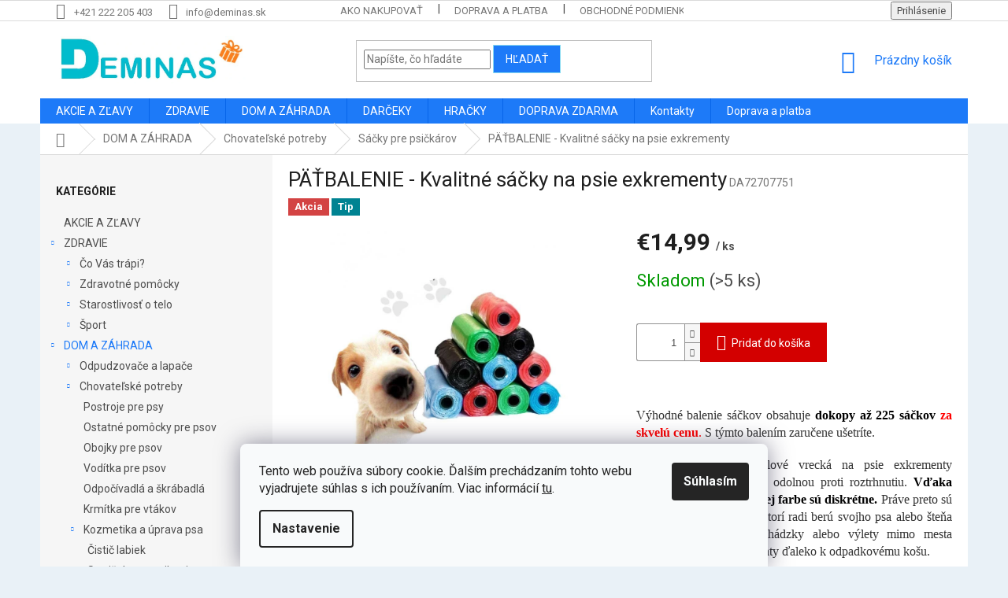

--- FILE ---
content_type: text/html; charset=utf-8
request_url: https://www.deminas.sk/kvalitne-sacky-na-psie-exkrementy-15-ks/
body_size: 38184
content:
<!doctype html><html lang="sk" dir="ltr" class="header-background-light external-fonts-loaded"><head><meta charset="utf-8" /><meta name="viewport" content="width=device-width,initial-scale=1" /><title>PÄŤBALENIE - Kvalitné sáčky na psie exkrementy | Deminas</title><link rel="preconnect" href="https://cdn.myshoptet.com" /><link rel="dns-prefetch" href="https://cdn.myshoptet.com" /><link rel="preload" href="https://cdn.myshoptet.com/prj/dist/master/cms/libs/jquery/jquery-1.11.3.min.js" as="script" /><link href="https://cdn.myshoptet.com/prj/dist/master/cms/templates/frontend_templates/shared/css/font-face/roboto.css" rel="stylesheet"><link href="https://cdn.myshoptet.com/prj/dist/master/shop/dist/font-shoptet-11.css.62c94c7785ff2cea73b2.css" rel="stylesheet"><script>
dataLayer = [];
dataLayer.push({'shoptet' : {
    "pageId": 2993,
    "pageType": "productDetail",
    "currency": "EUR",
    "currencyInfo": {
        "decimalSeparator": ",",
        "exchangeRate": 1,
        "priceDecimalPlaces": 2,
        "symbol": "\u20ac",
        "symbolLeft": 1,
        "thousandSeparator": " "
    },
    "language": "sk",
    "projectId": 354159,
    "product": {
        "id": 35945,
        "guid": "4e8c9188-c365-11ea-89e5-0cc47a6c8f54",
        "hasVariants": false,
        "codes": [
            {
                "code": "DA72707751",
                "quantity": "> 5",
                "stocks": [
                    {
                        "id": "ext",
                        "quantity": "> 5"
                    }
                ]
            }
        ],
        "code": "DA72707751",
        "name": "P\u00c4\u0164BALENIE - Kvalitn\u00e9 s\u00e1\u010dky na psie exkrementy",
        "appendix": "",
        "weight": 0,
        "currentCategory": "DOM A Z\u00c1HRADA | Chovate\u013esk\u00e9 potreby | S\u00e1\u010dky pre psi\u010dk\u00e1rov",
        "currentCategoryGuid": "72412d82-c217-11ea-ac23-ac1f6b0076ec",
        "defaultCategory": "DOM A Z\u00c1HRADA | Chovate\u013esk\u00e9 potreby | S\u00e1\u010dky pre psi\u010dk\u00e1rov",
        "defaultCategoryGuid": "72412d82-c217-11ea-ac23-ac1f6b0076ec",
        "currency": "EUR",
        "priceWithVat": 14.99
    },
    "stocks": [
        {
            "id": "ext",
            "title": "Sklad",
            "isDeliveryPoint": 0,
            "visibleOnEshop": 1
        }
    ],
    "cartInfo": {
        "id": null,
        "freeShipping": false,
        "freeShippingFrom": 75,
        "leftToFreeGift": {
            "formattedPrice": "\u20ac0",
            "priceLeft": 0
        },
        "freeGift": false,
        "leftToFreeShipping": {
            "priceLeft": 75,
            "dependOnRegion": 0,
            "formattedPrice": "\u20ac75"
        },
        "discountCoupon": [],
        "getNoBillingShippingPrice": {
            "withoutVat": 0,
            "vat": 0,
            "withVat": 0
        },
        "cartItems": [],
        "taxMode": "ORDINARY"
    },
    "cart": [],
    "customer": {
        "priceRatio": 1,
        "priceListId": 1,
        "groupId": null,
        "registered": false,
        "mainAccount": false
    }
}});
dataLayer.push({'cookie_consent' : {
    "marketing": "denied",
    "analytics": "denied"
}});
document.addEventListener('DOMContentLoaded', function() {
    shoptet.consent.onAccept(function(agreements) {
        if (agreements.length == 0) {
            return;
        }
        dataLayer.push({
            'cookie_consent' : {
                'marketing' : (agreements.includes(shoptet.config.cookiesConsentOptPersonalisation)
                    ? 'granted' : 'denied'),
                'analytics': (agreements.includes(shoptet.config.cookiesConsentOptAnalytics)
                    ? 'granted' : 'denied')
            },
            'event': 'cookie_consent'
        });
    });
});
</script>

<!-- Google Tag Manager -->
<script>(function(w,d,s,l,i){w[l]=w[l]||[];w[l].push({'gtm.start':
new Date().getTime(),event:'gtm.js'});var f=d.getElementsByTagName(s)[0],
j=d.createElement(s),dl=l!='dataLayer'?'&l='+l:'';j.async=true;j.src=
'https://www.googletagmanager.com/gtm.js?id='+i+dl;f.parentNode.insertBefore(j,f);
})(window,document,'script','dataLayer','GTM-KXZL3PMQ');</script>
<!-- End Google Tag Manager -->

<meta property="og:type" content="website"><meta property="og:site_name" content="deminas.sk"><meta property="og:url" content="https://www.deminas.sk/kvalitne-sacky-na-psie-exkrementy-15-ks/"><meta property="og:title" content="PÄŤBALENIE - Kvalitné sáčky na psie exkrementy | Deminas"><meta name="author" content="Deminas"><meta name="web_author" content="Shoptet.sk"><meta name="dcterms.rightsHolder" content="www.deminas.sk"><meta name="robots" content="index,follow"><meta property="og:image" content="https://cdn.myshoptet.com/usr/www.deminas.sk/user/shop/big/35945-9_sacky-na-psie-exkrementy.jpg?6931b317"><meta property="og:description" content="Prinášame vám viacúčelové vrecká na psie exkrementy navrhnuté s technológiou odolnou proti roztrhnutiu"><meta name="description" content="Prinášame vám viacúčelové vrecká na psie exkrementy navrhnuté s technológiou odolnou proti roztrhnutiu"><meta name="google-site-verification" content="1oWRy6fX0f5A5ahjQ3WvfrhgGr_1pqgjdYq_G4O89KM"><meta property="product:price:amount" content="14.99"><meta property="product:price:currency" content="EUR"><style>:root {--color-primary: #1d7af8;--color-primary-h: 215;--color-primary-s: 94%;--color-primary-l: 54%;--color-primary-hover: #DE0000;--color-primary-hover-h: 0;--color-primary-hover-s: 100%;--color-primary-hover-l: 44%;--color-secondary: #D30000;--color-secondary-h: 0;--color-secondary-s: 100%;--color-secondary-l: 41%;--color-secondary-hover: #A7A7A7;--color-secondary-hover-h: 0;--color-secondary-hover-s: 0%;--color-secondary-hover-l: 65%;--color-tertiary: #1d7af8;--color-tertiary-h: 215;--color-tertiary-s: 94%;--color-tertiary-l: 54%;--color-tertiary-hover: #89DBF2;--color-tertiary-hover-h: 193;--color-tertiary-hover-s: 80%;--color-tertiary-hover-l: 74%;--color-header-background: #ffffff;--template-font: "Roboto";--template-headings-font: "Roboto";--header-background-url: none;--cookies-notice-background: #F8FAFB;--cookies-notice-color: #252525;--cookies-notice-button-hover: #27263f;--cookies-notice-link-hover: #3b3a5f;--templates-update-management-preview-mode-content: "Náhľad aktualizácií šablóny je aktívny pre váš prehliadač."}</style>
    
    <link href="https://cdn.myshoptet.com/prj/dist/master/shop/dist/main-11.less.fcb4a42d7bd8a71b7ee2.css" rel="stylesheet" />
        
    <script>var shoptet = shoptet || {};</script>
    <script src="https://cdn.myshoptet.com/prj/dist/master/shop/dist/main-3g-header.js.05f199e7fd2450312de2.js"></script>
<!-- User include --><!-- service 619(267) html code header -->
<link href="https://cdn.myshoptet.com/usr/fvstudio.myshoptet.com/user/documents/addons/cartupsell.min.css?24.11.1" rel="stylesheet">
<!-- project html code header -->
<style type="text/css">

@media (min-width: 1200px) {
      .products-block>div {
            width: 25%;
      }
}
#content .p-detail {
      display: flex;
      flex-direction: column;
}
#content .p-detail .products-related-header {
      order: 30;
}
#content .p-detail .products-related.products-additional {
      order: 31;
}
#content .p-detail .browse-p {
      order: 32;
}

.shp-tabs-row a[href$="#productsAlternative"] {
      display: none !important;
}
#tab-content {
      display: flex;
      flex-direction: column;
}
#productsAlternative {
      display: block !important;
      opacity: 1 !important;
      order: 99;
}
#productsAlternative:before {
      content: 'Podobné produkty';
      font-size: 140%;
      margin-top: 30px;
      display: block;
}
#footer .footer-rows .site-name {
      display: none;
}
#footer .custom-footer {
      padding-left: 0px !important;
}
@media screen and (min-width: 1200px) {
      .dklabScrolled #content-wrapper {
            margin-top: 131px;
      }
      .dklabScrolled #header {
            position: fixed;
            top: 0px;
            left: 0px;
            z-index: 52;
            width: 100%;
      }
}


.sidebar-inner {
      display: flex;
      flex-direction: column;
}
.filters-wrapper {
      order: -1;
}
label[for="manufacturer"] {
      display: none !important;
}


#footer{clear: both;background: #e9f1f7 !important;padding: 20px 0 15px;color: #0d0d0d !important;}
#footer a{color: #0d0d0d !important;}
#footer > .container {background: none;}
.custom-footer {border: 0; padding: 0;}

.flag.flag-discount {
      background-color: #14f56e;
}


</style>
                <meta name="msvalidate.01" content="84B1DBCA2E600CEBC66FD70CF57F0C36" />

<meta name="seznam-wmt" content="qrMMyrYSBJLfrT4ZavVCgimn3rJyNF9R" />

<!-- ToolTip text -->
<style type="text/css">
  body.in-krok-1 .question-tooltip {display: none;}
  .tooltiptext {margin-top: -10px; padding-left: 21px; font-size: smaller;}
</style>
<meta name="msvalidate.01" content="90ED6AF9A0294CE1643C3E076A48D7E4" />

<script>
    (function(w,d,t,r,u)
    {
        var f,n,i;
        w[u]=w[u]||[],f=function()
        {
            var o={ti:"149014002", enableAutoSpaTracking: true};
            o.q=w[u],w[u]=new UET(o),w[u].push("pageLoad")
        },
        n=d.createElement(t),n.src=r,n.async=1,n.onload=n.onreadystatechange=function()
        {
            var s=this.readyState;
            s&&s!=="loaded"&&s!=="complete"||(f(),n.onload=n.onreadystatechange=null)
        },
        i=d.getElementsByTagName(t)[0],i.parentNode.insertBefore(n,i)
    })
    (window,document,"script","//bat.bing.com/bat.js","uetq");
</script>
<link href="https://shoptet.onclck.cz/deminas.cz/shoptet-app.css?a3" rel="stylesheet">



<!-- /User include --><link rel="shortcut icon" href="/favicon.ico" type="image/x-icon" /><link rel="canonical" href="https://www.deminas.sk/kvalitne-sacky-na-psie-exkrementy-15-ks/" />    <script>
        var _hwq = _hwq || [];
        _hwq.push(['setKey', '502BA08FBC330A22ADC56AF377FF1609']);
        _hwq.push(['setTopPos', '0']);
        _hwq.push(['showWidget', '22']);
        (function() {
            var ho = document.createElement('script');
            ho.src = 'https://sk.im9.cz/direct/i/gjs.php?n=wdgt&sak=502BA08FBC330A22ADC56AF377FF1609';
            var s = document.getElementsByTagName('script')[0]; s.parentNode.insertBefore(ho, s);
        })();
    </script>
<script>!function(){var t={9196:function(){!function(){var t=/\[object (Boolean|Number|String|Function|Array|Date|RegExp)\]/;function r(r){return null==r?String(r):(r=t.exec(Object.prototype.toString.call(Object(r))))?r[1].toLowerCase():"object"}function n(t,r){return Object.prototype.hasOwnProperty.call(Object(t),r)}function e(t){if(!t||"object"!=r(t)||t.nodeType||t==t.window)return!1;try{if(t.constructor&&!n(t,"constructor")&&!n(t.constructor.prototype,"isPrototypeOf"))return!1}catch(t){return!1}for(var e in t);return void 0===e||n(t,e)}function o(t,r,n){this.b=t,this.f=r||function(){},this.d=!1,this.a={},this.c=[],this.e=function(t){return{set:function(r,n){u(c(r,n),t.a)},get:function(r){return t.get(r)}}}(this),i(this,t,!n);var e=t.push,o=this;t.push=function(){var r=[].slice.call(arguments,0),n=e.apply(t,r);return i(o,r),n}}function i(t,n,o){for(t.c.push.apply(t.c,n);!1===t.d&&0<t.c.length;){if("array"==r(n=t.c.shift()))t:{var i=n,a=t.a;if("string"==r(i[0])){for(var f=i[0].split("."),s=f.pop(),p=(i=i.slice(1),0);p<f.length;p++){if(void 0===a[f[p]])break t;a=a[f[p]]}try{a[s].apply(a,i)}catch(t){}}}else if("function"==typeof n)try{n.call(t.e)}catch(t){}else{if(!e(n))continue;for(var l in n)u(c(l,n[l]),t.a)}o||(t.d=!0,t.f(t.a,n),t.d=!1)}}function c(t,r){for(var n={},e=n,o=t.split("."),i=0;i<o.length-1;i++)e=e[o[i]]={};return e[o[o.length-1]]=r,n}function u(t,o){for(var i in t)if(n(t,i)){var c=t[i];"array"==r(c)?("array"==r(o[i])||(o[i]=[]),u(c,o[i])):e(c)?(e(o[i])||(o[i]={}),u(c,o[i])):o[i]=c}}window.DataLayerHelper=o,o.prototype.get=function(t){var r=this.a;t=t.split(".");for(var n=0;n<t.length;n++){if(void 0===r[t[n]])return;r=r[t[n]]}return r},o.prototype.flatten=function(){this.b.splice(0,this.b.length),this.b[0]={},u(this.a,this.b[0])}}()}},r={};function n(e){var o=r[e];if(void 0!==o)return o.exports;var i=r[e]={exports:{}};return t[e](i,i.exports,n),i.exports}n.n=function(t){var r=t&&t.__esModule?function(){return t.default}:function(){return t};return n.d(r,{a:r}),r},n.d=function(t,r){for(var e in r)n.o(r,e)&&!n.o(t,e)&&Object.defineProperty(t,e,{enumerable:!0,get:r[e]})},n.o=function(t,r){return Object.prototype.hasOwnProperty.call(t,r)},function(){"use strict";n(9196)}()}();</script><style>/* custom background */@media (min-width: 992px) {body {background-color: #e9f1f7 ;background-position: top center;background-repeat: no-repeat;background-attachment: fixed;}}</style>    <!-- Global site tag (gtag.js) - Google Analytics -->
    <script async src="https://www.googletagmanager.com/gtag/js?id=17825633862"></script>
    <script>
        
        window.dataLayer = window.dataLayer || [];
        function gtag(){dataLayer.push(arguments);}
        

                    console.debug('default consent data');

            gtag('consent', 'default', {"ad_storage":"denied","analytics_storage":"denied","ad_user_data":"denied","ad_personalization":"denied","wait_for_update":500});
            dataLayer.push({
                'event': 'default_consent'
            });
        
        gtag('js', new Date());

        
                gtag('config', 'G-E2PRT4E4K1', {"groups":"GA4","send_page_view":false,"content_group":"productDetail","currency":"EUR","page_language":"sk"});
        
                gtag('config', 'AW-641762213', {"allow_enhanced_conversions":true});
        
                gtag('config', 'AW-17825633862', {"allow_enhanced_conversions":true});
        
        
        
        
                    gtag('event', 'page_view', {"send_to":"GA4","page_language":"sk","content_group":"productDetail","currency":"EUR"});
        
                gtag('set', 'currency', 'EUR');

        gtag('event', 'view_item', {
            "send_to": "UA",
            "items": [
                {
                    "id": "DA72707751",
                    "name": "P\u00c4\u0164BALENIE - Kvalitn\u00e9 s\u00e1\u010dky na psie exkrementy",
                    "category": "DOM A Z\u00c1HRADA \/ Chovate\u013esk\u00e9 potreby \/ S\u00e1\u010dky pre psi\u010dk\u00e1rov",
                                                            "price": 12.19
                }
            ]
        });
        
        
        
        
        
                    gtag('event', 'view_item', {"send_to":"GA4","page_language":"sk","content_group":"productDetail","value":12.19,"currency":"EUR","items":[{"item_id":"DA72707751","item_name":"P\u00c4\u0164BALENIE - Kvalitn\u00e9 s\u00e1\u010dky na psie exkrementy","item_category":"DOM A Z\u00c1HRADA","item_category2":"Chovate\u013esk\u00e9 potreby","item_category3":"S\u00e1\u010dky pre psi\u010dk\u00e1rov","price":12.19,"quantity":1,"index":0}]});
        
        
        
        
        
        
        
        document.addEventListener('DOMContentLoaded', function() {
            if (typeof shoptet.tracking !== 'undefined') {
                for (var id in shoptet.tracking.bannersList) {
                    gtag('event', 'view_promotion', {
                        "send_to": "UA",
                        "promotions": [
                            {
                                "id": shoptet.tracking.bannersList[id].id,
                                "name": shoptet.tracking.bannersList[id].name,
                                "position": shoptet.tracking.bannersList[id].position
                            }
                        ]
                    });
                }
            }

            shoptet.consent.onAccept(function(agreements) {
                if (agreements.length !== 0) {
                    console.debug('gtag consent accept');
                    var gtagConsentPayload =  {
                        'ad_storage': agreements.includes(shoptet.config.cookiesConsentOptPersonalisation)
                            ? 'granted' : 'denied',
                        'analytics_storage': agreements.includes(shoptet.config.cookiesConsentOptAnalytics)
                            ? 'granted' : 'denied',
                                                                                                'ad_user_data': agreements.includes(shoptet.config.cookiesConsentOptPersonalisation)
                            ? 'granted' : 'denied',
                        'ad_personalization': agreements.includes(shoptet.config.cookiesConsentOptPersonalisation)
                            ? 'granted' : 'denied',
                        };
                    console.debug('update consent data', gtagConsentPayload);
                    gtag('consent', 'update', gtagConsentPayload);
                    dataLayer.push(
                        { 'event': 'update_consent' }
                    );
                }
            });
        });
    </script>
<script>
    (function(t, r, a, c, k, i, n, g) { t['ROIDataObject'] = k;
    t[k]=t[k]||function(){ (t[k].q=t[k].q||[]).push(arguments) },t[k].c=i;n=r.createElement(a),
    g=r.getElementsByTagName(a)[0];n.async=1;n.src=c;g.parentNode.insertBefore(n,g)
    })(window, document, 'script', '//www.heureka.sk/ocm/sdk.js?source=shoptet&version=2&page=product_detail', 'heureka', 'sk');

    heureka('set_user_consent', 0);
</script>
</head><body class="desktop id-2993 in-sacky-pre-psickarov template-11 type-product type-detail multiple-columns-body columns-3 ums_forms_redesign--off ums_a11y_category_page--on ums_discussion_rating_forms--off ums_flags_display_unification--on ums_a11y_login--on mobile-header-version-0"><noscript>
    <style>
        #header {
            padding-top: 0;
            position: relative !important;
            top: 0;
        }
        .header-navigation {
            position: relative !important;
        }
        .overall-wrapper {
            margin: 0 !important;
        }
        body:not(.ready) {
            visibility: visible !important;
        }
    </style>
    <div class="no-javascript">
        <div class="no-javascript__title">Musíte zmeniť nastavenie vášho prehliadača</div>
        <div class="no-javascript__text">Pozrite sa na: <a href="https://www.google.com/support/bin/answer.py?answer=23852">Ako povoliť JavaScript vo vašom prehliadači</a>.</div>
        <div class="no-javascript__text">Ak používate software na blokovanie reklám, možno bude potrebné, aby ste povolili JavaScript z tejto stránky.</div>
        <div class="no-javascript__text">Ďakujeme.</div>
    </div>
</noscript>

<!-- Google Tag Manager (noscript) -->
<noscript><iframe src="https://www.googletagmanager.com/ns.html?id=GTM-KXZL3PMQ"
height="0" width="0" style="display:none;visibility:hidden"></iframe></noscript>
<!-- End Google Tag Manager (noscript) -->

    <div class="siteCookies siteCookies--bottom siteCookies--light js-siteCookies" role="dialog" data-testid="cookiesPopup" data-nosnippet>
        <div class="siteCookies__form">
            <div class="siteCookies__content">
                <div class="siteCookies__text">
                    Tento web používa súbory cookie. Ďalším prechádzaním tohto webu vyjadrujete súhlas s ich používaním. Viac informácií <a href="https://354159.myshoptet.com/podmienky-ochrany-osobnych-udajov/" target="\">tu</a>.
                </div>
                <p class="siteCookies__links">
                    <button class="siteCookies__link js-cookies-settings" aria-label="Nastavenia cookies" data-testid="cookiesSettings">Nastavenie</button>
                </p>
            </div>
            <div class="siteCookies__buttonWrap">
                                <button class="siteCookies__button js-cookiesConsentSubmit" value="all" aria-label="Prijať cookies" data-testid="buttonCookiesAccept">Súhlasím</button>
            </div>
        </div>
        <script>
            document.addEventListener("DOMContentLoaded", () => {
                const siteCookies = document.querySelector('.js-siteCookies');
                document.addEventListener("scroll", shoptet.common.throttle(() => {
                    const st = document.documentElement.scrollTop;
                    if (st > 1) {
                        siteCookies.classList.add('siteCookies--scrolled');
                    } else {
                        siteCookies.classList.remove('siteCookies--scrolled');
                    }
                }, 100));
            });
        </script>
    </div>
<a href="#content" class="skip-link sr-only">Prejsť na obsah</a><div class="overall-wrapper"><div class="user-action"><div class="container">
    <div class="user-action-in">
                    <div id="login" class="user-action-login popup-widget login-widget" role="dialog" aria-labelledby="loginHeading">
        <div class="popup-widget-inner">
                            <h2 id="loginHeading">Prihlásenie k vášmu účtu</h2><div id="customerLogin"><form action="/action/Customer/Login/" method="post" id="formLoginIncluded" class="csrf-enabled formLogin" data-testid="formLogin"><input type="hidden" name="referer" value="" /><div class="form-group"><div class="input-wrapper email js-validated-element-wrapper no-label"><input type="email" name="email" class="form-control" autofocus placeholder="E-mailová adresa (napr. jan@novak.sk)" data-testid="inputEmail" autocomplete="email" required /></div></div><div class="form-group"><div class="input-wrapper password js-validated-element-wrapper no-label"><input type="password" name="password" class="form-control" placeholder="Heslo" data-testid="inputPassword" autocomplete="current-password" required /><span class="no-display">Nemôžete vyplniť toto pole</span><input type="text" name="surname" value="" class="no-display" /></div></div><div class="form-group"><div class="login-wrapper"><button type="submit" class="btn btn-secondary btn-text btn-login" data-testid="buttonSubmit">Prihlásiť sa</button><div class="password-helper"><a href="/registracia/" data-testid="signup" rel="nofollow">Nová registrácia</a><a href="/klient/zabudnute-heslo/" rel="nofollow">Zabudnuté heslo</a></div></div></div></form>
</div>                    </div>
    </div>

                            <div id="cart-widget" class="user-action-cart popup-widget cart-widget loader-wrapper" data-testid="popupCartWidget" role="dialog" aria-hidden="true">
    <div class="popup-widget-inner cart-widget-inner place-cart-here">
        <div class="loader-overlay">
            <div class="loader"></div>
        </div>
    </div>

    <div class="cart-widget-button">
        <a href="/kosik/" class="btn btn-conversion" id="continue-order-button" rel="nofollow" data-testid="buttonNextStep">Pokračovať do košíka</a>
    </div>
</div>
            </div>
</div>
</div><div class="top-navigation-bar" data-testid="topNavigationBar">

    <div class="container">

        <div class="top-navigation-contacts">
            <strong>Zákaznícka podpora:</strong><a href="tel:+421222205403" class="project-phone" aria-label="Zavolať na +421222205403" data-testid="contactboxPhone"><span>+421 222 205 403</span></a><a href="mailto:info@deminas.sk" class="project-email" data-testid="contactboxEmail"><span>info@deminas.sk</span></a>        </div>

                            <div class="top-navigation-menu">
                <div class="top-navigation-menu-trigger"></div>
                <ul class="top-navigation-bar-menu">
                                            <li class="top-navigation-menu-item-27">
                            <a href="/ako-nakupovat/">Ako nakupovať</a>
                        </li>
                                            <li class="top-navigation-menu-item-2702">
                            <a href="/doprava-a-platba/">Doprava a platba</a>
                        </li>
                                            <li class="top-navigation-menu-item-39">
                            <a href="/obchodne-podmienky/">Obchodné podmienky</a>
                        </li>
                                            <li class="top-navigation-menu-item-691">
                            <a href="/podmienky-ochrany-osobnych-udajov/">Podmienky ochrany osobných údajov</a>
                        </li>
                                            <li class="top-navigation-menu-item-2708">
                            <a href="/reklamacia-a-vratenie/">Reklamácia a vrátenie</a>
                        </li>
                                            <li class="top-navigation-menu-item-29">
                            <a href="/kontakty/">Kontakty</a>
                        </li>
                                            <li class="top-navigation-menu-item-2705">
                            <a href="/pouzivanie-cookies/">Používanie cookies</a>
                        </li>
                                    </ul>
                <ul class="top-navigation-bar-menu-helper"></ul>
            </div>
        
        <div class="top-navigation-tools">
            <div class="responsive-tools">
                <a href="#" class="toggle-window" data-target="search" aria-label="Hľadať" data-testid="linkSearchIcon"></a>
                                                            <a href="#" class="toggle-window" data-target="login"></a>
                                                    <a href="#" class="toggle-window" data-target="navigation" aria-label="Menu" data-testid="hamburgerMenu"></a>
            </div>
                        <button class="top-nav-button top-nav-button-login toggle-window" type="button" data-target="login" aria-haspopup="dialog" aria-controls="login" aria-expanded="false" data-testid="signin"><span>Prihlásenie</span></button>        </div>

    </div>

</div>
<header id="header"><div class="container navigation-wrapper">
    <div class="header-top">
        <div class="site-name-wrapper">
            <div class="site-name"><a href="/" data-testid="linkWebsiteLogo"><img src="https://cdn.myshoptet.com/usr/www.deminas.sk/user/logos/logo_final-2.jpg" alt="Deminas" fetchpriority="low" /></a></div>        </div>
        <div class="search" itemscope itemtype="https://schema.org/WebSite">
            <meta itemprop="headline" content="Sáčky pre psičkárov"/><meta itemprop="url" content="https://www.deminas.sk"/><meta itemprop="text" content="Prinášame vám viacúčelové vrecká na psie exkrementy navrhnuté s technológiou odolnou proti roztrhnutiu"/>            <form action="/action/ProductSearch/prepareString/" method="post"
    id="formSearchForm" class="search-form compact-form js-search-main"
    itemprop="potentialAction" itemscope itemtype="https://schema.org/SearchAction" data-testid="searchForm">
    <fieldset>
        <meta itemprop="target"
            content="https://www.deminas.sk/vyhladavanie/?string={string}"/>
        <input type="hidden" name="language" value="sk"/>
        
            
<input
    type="search"
    name="string"
        class="query-input form-control search-input js-search-input"
    placeholder="Napíšte, čo hľadáte"
    autocomplete="off"
    required
    itemprop="query-input"
    aria-label="Vyhľadávanie"
    data-testid="searchInput"
>
            <button type="submit" class="btn btn-default" data-testid="searchBtn">Hľadať</button>
        
    </fieldset>
</form>
        </div>
        <div class="navigation-buttons">
                
    <a href="/kosik/" class="btn btn-icon toggle-window cart-count" data-target="cart" data-hover="true" data-redirect="true" data-testid="headerCart" rel="nofollow" aria-haspopup="dialog" aria-expanded="false" aria-controls="cart-widget">
        
                <span class="sr-only">Nákupný košík</span>
        
            <span class="cart-price visible-lg-inline-block" data-testid="headerCartPrice">
                                    Prázdny košík                            </span>
        
    
            </a>
        </div>
    </div>
    <nav id="navigation" aria-label="Hlavné menu" data-collapsible="true"><div class="navigation-in menu"><ul class="menu-level-1" role="menubar" data-testid="headerMenuItems"><li class="menu-item-983" role="none"><a href="/akcie-a-zlavy/" data-testid="headerMenuItem" role="menuitem" aria-expanded="false"><b>AKCIE A ZĽAVY</b></a></li>
<li class="menu-item-1157 ext" role="none"><a href="/starostlivost-o-krasu-a-zdravie/" data-testid="headerMenuItem" role="menuitem" aria-haspopup="true" aria-expanded="false"><b>ZDRAVIE</b><span class="submenu-arrow"></span></a><ul class="menu-level-2" aria-label="ZDRAVIE" tabindex="-1" role="menu"><li class="menu-item-3827 has-third-level" role="none"><a href="/co-vas-trapi/" class="menu-image" data-testid="headerMenuItem" tabindex="-1" aria-hidden="true"><img src="data:image/svg+xml,%3Csvg%20width%3D%22140%22%20height%3D%22100%22%20xmlns%3D%22http%3A%2F%2Fwww.w3.org%2F2000%2Fsvg%22%3E%3C%2Fsvg%3E" alt="" aria-hidden="true" width="140" height="100"  data-src="https://cdn.myshoptet.com/usr/www.deminas.sk/user/categories/thumb/co-vas-trapi-deminas.jpg" fetchpriority="low" /></a><div><a href="/co-vas-trapi/" data-testid="headerMenuItem" role="menuitem"><span>Čo Vás trápi?</span></a>
                                                    <ul class="menu-level-3" role="menu">
                                                                    <li class="menu-item-3830" role="none">
                                        <a href="/bolest-hlavy/" data-testid="headerMenuItem" role="menuitem">
                                            Bolesť hlavy</a>,                                    </li>
                                                                    <li class="menu-item-3833" role="none">
                                        <a href="/bolest-krcnej-chrbtice/" data-testid="headerMenuItem" role="menuitem">
                                            Bolesť krčnej chrbtice</a>,                                    </li>
                                                                    <li class="menu-item-3836" role="none">
                                        <a href="/bolest-chrbta/" data-testid="headerMenuItem" role="menuitem">
                                            Bolesť chrbta</a>,                                    </li>
                                                                    <li class="menu-item-3839" role="none">
                                        <a href="/bolest-bedier/" data-testid="headerMenuItem" role="menuitem">
                                            Bolesť bedier</a>,                                    </li>
                                                                    <li class="menu-item-3842" role="none">
                                        <a href="/bolest-kolien/" data-testid="headerMenuItem" role="menuitem">
                                            Bolesť kolien</a>,                                    </li>
                                                                    <li class="menu-item-3845" role="none">
                                        <a href="/karpalny-tunel/" data-testid="headerMenuItem" role="menuitem">
                                            Karpálny tunel</a>,                                    </li>
                                                                    <li class="menu-item-3848" role="none">
                                        <a href="/tenisovy-laket/" data-testid="headerMenuItem" role="menuitem">
                                            Tenisový lakeť</a>,                                    </li>
                                                                    <li class="menu-item-3851" role="none">
                                        <a href="/vyboceny-palec-halluxy/" data-testid="headerMenuItem" role="menuitem">
                                            Vybočený palec - halluxy</a>,                                    </li>
                                                                    <li class="menu-item-3854" role="none">
                                        <a href="/ploche-nohy/" data-testid="headerMenuItem" role="menuitem">
                                            Ploché nohy</a>,                                    </li>
                                                                    <li class="menu-item-3857" role="none">
                                        <a href="/chudnutie/" data-testid="headerMenuItem" role="menuitem">
                                            Chudnutie</a>,                                    </li>
                                                                    <li class="menu-item-3860" role="none">
                                        <a href="/krcove-zily/" data-testid="headerMenuItem" role="menuitem">
                                            Krčové žily</a>,                                    </li>
                                                                    <li class="menu-item-3863" role="none">
                                        <a href="/stres-nervozita-a-spanok/" data-testid="headerMenuItem" role="menuitem">
                                            Stres, nervozita a spánok</a>,                                    </li>
                                                                    <li class="menu-item-3866" role="none">
                                        <a href="/detoxikacia-organizmu/" data-testid="headerMenuItem" role="menuitem">
                                            Detoxikácia organizmu</a>,                                    </li>
                                                                    <li class="menu-item-3869" role="none">
                                        <a href="/starostlivost-o-seniorov/" data-testid="headerMenuItem" role="menuitem">
                                            Starostlivosť o seniorov</a>,                                    </li>
                                                                    <li class="menu-item-3872" role="none">
                                        <a href="/starostlivost-v-tehotenstve/" data-testid="headerMenuItem" role="menuitem">
                                            Starostlivosť v tehotenstve</a>,                                    </li>
                                                                    <li class="menu-item-3911" role="none">
                                        <a href="/chrapanie/" data-testid="headerMenuItem" role="menuitem">
                                            Chrápanie</a>                                    </li>
                                                            </ul>
                        </div></li><li class="menu-item-1163 has-third-level" role="none"><a href="/pre-zdravie/" class="menu-image" data-testid="headerMenuItem" tabindex="-1" aria-hidden="true"><img src="data:image/svg+xml,%3Csvg%20width%3D%22140%22%20height%3D%22100%22%20xmlns%3D%22http%3A%2F%2Fwww.w3.org%2F2000%2Fsvg%22%3E%3C%2Fsvg%3E" alt="" aria-hidden="true" width="140" height="100"  data-src="https://cdn.myshoptet.com/usr/www.deminas.sk/user/categories/thumb/zdravotne-pomocky-deminas.jpg" fetchpriority="low" /></a><div><a href="/pre-zdravie/" data-testid="headerMenuItem" role="menuitem"><span>Zdravotné pomôcky</span></a>
                                                    <ul class="menu-level-3" role="menu">
                                                                    <li class="menu-item-1151" role="none">
                                        <a href="/masazne-pomocky/" data-testid="headerMenuItem" role="menuitem">
                                            Masážne pomôcky</a>,                                    </li>
                                                                    <li class="menu-item-1823" role="none">
                                        <a href="/zdravotne-bandaze-a-ortezy/" data-testid="headerMenuItem" role="menuitem">
                                            Zdravotné bandáže a ortézy</a>,                                    </li>
                                                                    <li class="menu-item-3878" role="none">
                                        <a href="/starostlivost-o-ustnu-dutinu/" data-testid="headerMenuItem" role="menuitem">
                                            Starostlivosť o ústnu dutinu</a>,                                    </li>
                                                                    <li class="menu-item-1154" role="none">
                                        <a href="/starostlivost-o-nohy/" data-testid="headerMenuItem" role="menuitem">
                                            Starostlivosť o nohy</a>,                                    </li>
                                                                    <li class="menu-item-1757" role="none">
                                        <a href="/ortopedicke-pomocky/" data-testid="headerMenuItem" role="menuitem">
                                            Ortopedické pomôcky</a>,                                    </li>
                                                                    <li class="menu-item-1988" role="none">
                                        <a href="/rehabilitacne-pomocky/" data-testid="headerMenuItem" role="menuitem">
                                            Rehabilitačné pomôcky</a>,                                    </li>
                                                                    <li class="menu-item-3881" role="none">
                                        <a href="/chudnutie-a-detoxikacia/" data-testid="headerMenuItem" role="menuitem">
                                            Chudnutie a detoxikácia</a>,                                    </li>
                                                                    <li class="menu-item-3887" role="none">
                                        <a href="/usi/" data-testid="headerMenuItem" role="menuitem">
                                            Uši</a>,                                    </li>
                                                                    <li class="menu-item-3884" role="none">
                                        <a href="/ostatne-pomocky-pre-zdravie/" data-testid="headerMenuItem" role="menuitem">
                                            Ostatné pomôcky pre zdravie</a>,                                    </li>
                                                                    <li class="menu-item-3665" role="none">
                                        <a href="/elektricke-deky/" data-testid="headerMenuItem" role="menuitem">
                                            Elektrické deky a ohrievače</a>,                                    </li>
                                                                    <li class="menu-item-3248" role="none">
                                        <a href="/zdravotna-technika/" data-testid="headerMenuItem" role="menuitem">
                                            Oximetre</a>,                                    </li>
                                                                    <li class="menu-item-3449" role="none">
                                        <a href="/generatory-ozonu/" data-testid="headerMenuItem" role="menuitem">
                                            Generátory ozónu</a>,                                    </li>
                                                                    <li class="menu-item-4148" role="none">
                                        <a href="/repelenty/" data-testid="headerMenuItem" role="menuitem">
                                            Repelenty</a>,                                    </li>
                                                                    <li class="menu-item-3233" role="none">
                                        <a href="/sterilizatory/" data-testid="headerMenuItem" role="menuitem">
                                            Sterilizátory</a>,                                    </li>
                                                                    <li class="menu-item-3212" role="none">
                                        <a href="/inhalatory/" data-testid="headerMenuItem" role="menuitem">
                                            Inhalátory</a>,                                    </li>
                                                                    <li class="menu-item-4274" role="none">
                                        <a href="/tlakomery/" data-testid="headerMenuItem" role="menuitem">
                                            Tlakomery</a>,                                    </li>
                                                                    <li class="menu-item-4346" role="none">
                                        <a href="/zdravotna-technika-2/" data-testid="headerMenuItem" role="menuitem">
                                            Zdravotná technika</a>                                    </li>
                                                            </ul>
                        </div></li><li class="menu-item-896 has-third-level" role="none"><a href="/moda-a-krasa/" class="menu-image" data-testid="headerMenuItem" tabindex="-1" aria-hidden="true"><img src="data:image/svg+xml,%3Csvg%20width%3D%22140%22%20height%3D%22100%22%20xmlns%3D%22http%3A%2F%2Fwww.w3.org%2F2000%2Fsvg%22%3E%3C%2Fsvg%3E" alt="" aria-hidden="true" width="140" height="100"  data-src="https://cdn.myshoptet.com/usr/www.deminas.sk/user/categories/thumb/modni-doplnky-a-unikatni-doplnky-pro-krasu-deminas.jpg" fetchpriority="low" /></a><div><a href="/moda-a-krasa/" data-testid="headerMenuItem" role="menuitem"><span>Starostlivosť o telo</span></a>
                                                    <ul class="menu-level-3" role="menu">
                                                                    <li class="menu-item-3896" role="none">
                                        <a href="/starostlivost-o-vlasy/" data-testid="headerMenuItem" role="menuitem">
                                            Starostlivosť o vlasy</a>,                                    </li>
                                                                    <li class="menu-item-3893" role="none">
                                        <a href="/epilacia-a-depilacia/" data-testid="headerMenuItem" role="menuitem">
                                            Epilácia a depilácia</a>,                                    </li>
                                                                    <li class="menu-item-3116" role="none">
                                        <a href="/kozmeticke-pomocky/" data-testid="headerMenuItem" role="menuitem">
                                            Kozmetické pomôcky</a>,                                    </li>
                                                                    <li class="menu-item-3890" role="none">
                                        <a href="/doplnky-pre-krasu/" data-testid="headerMenuItem" role="menuitem">
                                            Doplnky pre krásu</a>,                                    </li>
                                                                    <li class="menu-item-3278" role="none">
                                        <a href="/starostlivost-o-fuzy/" data-testid="headerMenuItem" role="menuitem">
                                            Starostlivosť o fúzy</a>,                                    </li>
                                                                    <li class="menu-item-3902" role="none">
                                        <a href="/nechty/" data-testid="headerMenuItem" role="menuitem">
                                            Nechty</a>,                                    </li>
                                                                    <li class="menu-item-2489" role="none">
                                        <a href="/zastrihavace/" data-testid="headerMenuItem" role="menuitem">
                                            Zastrihávače</a>,                                    </li>
                                                                    <li class="menu-item-4217" role="none">
                                        <a href="/teplomery-osobne/" data-testid="headerMenuItem" role="menuitem">
                                            Teplomery - osobné</a>,                                    </li>
                                                                    <li class="menu-item-4566" role="none">
                                        <a href="/panske-tricka/" data-testid="headerMenuItem" role="menuitem">
                                            Pánske tričká</a>,                                    </li>
                                                                    <li class="menu-item-4632" role="none">
                                        <a href="/panske-vesty/" data-testid="headerMenuItem" role="menuitem">
                                            Pánske vesty</a>                                    </li>
                                                            </ul>
                        </div></li><li class="menu-item-1160 has-third-level" role="none"><a href="/sport/" class="menu-image" data-testid="headerMenuItem" tabindex="-1" aria-hidden="true"><img src="data:image/svg+xml,%3Csvg%20width%3D%22140%22%20height%3D%22100%22%20xmlns%3D%22http%3A%2F%2Fwww.w3.org%2F2000%2Fsvg%22%3E%3C%2Fsvg%3E" alt="" aria-hidden="true" width="140" height="100"  data-src="https://cdn.myshoptet.com/usr/www.deminas.sk/user/categories/thumb/sport-deminas.jpg" fetchpriority="low" /></a><div><a href="/sport/" data-testid="headerMenuItem" role="menuitem"><span>Šport</span></a>
                                                    <ul class="menu-level-3" role="menu">
                                                                    <li class="menu-item-1166" role="none">
                                        <a href="/fitness/" data-testid="headerMenuItem" role="menuitem">
                                            Fitness</a>,                                    </li>
                                                                    <li class="menu-item-3905" role="none">
                                        <a href="/sportove-naradie/" data-testid="headerMenuItem" role="menuitem">
                                            Športové náradie</a>,                                    </li>
                                                                    <li class="menu-item-1178" role="none">
                                        <a href="/cyklistika/" data-testid="headerMenuItem" role="menuitem">
                                            Cyklistika</a>,                                    </li>
                                                                    <li class="menu-item-1505" role="none">
                                        <a href="/kempovanie/" data-testid="headerMenuItem" role="menuitem">
                                            Kempovanie</a>,                                    </li>
                                                                    <li class="menu-item-3917" role="none">
                                        <a href="/flase-na-pitie/" data-testid="headerMenuItem" role="menuitem">
                                            Fľaše na pitie</a>,                                    </li>
                                                                    <li class="menu-item-4334" role="none">
                                        <a href="/pitne-vaky/" data-testid="headerMenuItem" role="menuitem">
                                            Pitné vaky</a>,                                    </li>
                                                                    <li class="menu-item-4641" role="none">
                                        <a href="/futbalove-branky/" data-testid="headerMenuItem" role="menuitem">
                                            Futbalové bránky</a>,                                    </li>
                                                                    <li class="menu-item-4656" role="none">
                                        <a href="/turisticke-batohy/" data-testid="headerMenuItem" role="menuitem">
                                            Turistické batohy</a>,                                    </li>
                                                                    <li class="menu-item-4674" role="none">
                                        <a href="/zjazdove-lyze/" data-testid="headerMenuItem" role="menuitem">
                                            Zjazdové lyže</a>,                                    </li>
                                                                    <li class="menu-item-4698" role="none">
                                        <a href="/plastenky-na-batohy/" data-testid="headerMenuItem" role="menuitem">
                                            Pláštenky na batohy</a>                                    </li>
                                                            </ul>
                        </div></li></ul></li>
<li class="menu-item-695 ext" role="none"><a href="/dom-zahrada-volny-cas/" data-testid="headerMenuItem" role="menuitem" aria-haspopup="true" aria-expanded="false"><b>DOM A ZÁHRADA</b><span class="submenu-arrow"></span></a><ul class="menu-level-2" aria-label="DOM A ZÁHRADA" tabindex="-1" role="menu"><li class="menu-item-1913 has-third-level" role="none"><a href="/odpudzovace-a-lapace/" class="menu-image" data-testid="headerMenuItem" tabindex="-1" aria-hidden="true"><img src="data:image/svg+xml,%3Csvg%20width%3D%22140%22%20height%3D%22100%22%20xmlns%3D%22http%3A%2F%2Fwww.w3.org%2F2000%2Fsvg%22%3E%3C%2Fsvg%3E" alt="" aria-hidden="true" width="140" height="100"  data-src="https://cdn.myshoptet.com/usr/www.deminas.sk/user/categories/thumb/lapace-a-odpuzovace-deminas-1.jpg" fetchpriority="low" /></a><div><a href="/odpudzovace-a-lapace/" data-testid="headerMenuItem" role="menuitem"><span>Odpudzovače a lapače</span></a>
                                                    <ul class="menu-level-3" role="menu">
                                                                    <li class="menu-item-1916" role="none">
                                        <a href="/odpudzovace-zvierat/" data-testid="headerMenuItem" role="menuitem">
                                            Odpudzovače zvierat</a>                                    </li>
                                                            </ul>
                        </div></li><li class="menu-item-887 has-third-level" role="none"><a href="/chovatelske-potreby/" class="menu-image" data-testid="headerMenuItem" tabindex="-1" aria-hidden="true"><img src="data:image/svg+xml,%3Csvg%20width%3D%22140%22%20height%3D%22100%22%20xmlns%3D%22http%3A%2F%2Fwww.w3.org%2F2000%2Fsvg%22%3E%3C%2Fsvg%3E" alt="" aria-hidden="true" width="140" height="100"  data-src="https://cdn.myshoptet.com/usr/www.deminas.sk/user/categories/thumb/chovatelske-potreby---top-kvalita-a-siroka-nabidka-deminas.jpg" fetchpriority="low" /></a><div><a href="/chovatelske-potreby/" data-testid="headerMenuItem" role="menuitem"><span>Chovateľské potreby</span></a>
                                                    <ul class="menu-level-3" role="menu">
                                                                    <li class="menu-item-1349" role="none">
                                        <a href="/postroje-pre-psy/" data-testid="headerMenuItem" role="menuitem">
                                            Postroje pre psy</a>,                                    </li>
                                                                    <li class="menu-item-2366" role="none">
                                        <a href="/ostatne-pomocky-pre-psov/" data-testid="headerMenuItem" role="menuitem">
                                            Ostatné pomôcky pre psov</a>,                                    </li>
                                                                    <li class="menu-item-2483" role="none">
                                        <a href="/obojky-pre-psov/" data-testid="headerMenuItem" role="menuitem">
                                            Obojky pre psov</a>,                                    </li>
                                                                    <li class="menu-item-2075" role="none">
                                        <a href="/voditka-pre-psov/" data-testid="headerMenuItem" role="menuitem">
                                            Vodítka pre psov</a>,                                    </li>
                                                                    <li class="menu-item-3032" role="none">
                                        <a href="/odpocivadla-a-skrabadla/" data-testid="headerMenuItem" role="menuitem">
                                            Odpočívadlá a škrábadlá</a>,                                    </li>
                                                                    <li class="menu-item-3089" role="none">
                                        <a href="/krmitka-pre-vtakov/" data-testid="headerMenuItem" role="menuitem">
                                            Krmítka pre vtákov</a>,                                    </li>
                                                                    <li class="menu-item-3125" role="none">
                                        <a href="/kozmetika-a-uprava-psa/" data-testid="headerMenuItem" role="menuitem">
                                            Kozmetika a úprava psa</a>,                                    </li>
                                                                    <li class="menu-item-2336" role="none">
                                        <a href="/kozmetika-a-uprava-maciek/" data-testid="headerMenuItem" role="menuitem">
                                            Kozmetika a úprava mačiek</a>,                                    </li>
                                                                    <li class="menu-item-3296" role="none">
                                        <a href="/hracky-pre-macky/" data-testid="headerMenuItem" role="menuitem">
                                            Hračky pre mačky</a>,                                    </li>
                                                                    <li class="menu-item-3455" role="none">
                                        <a href="/podlozky-pre-psov/" data-testid="headerMenuItem" role="menuitem">
                                            Podložky pre psov</a>,                                    </li>
                                                                    <li class="menu-item-2993" role="none">
                                        <a href="/sacky-pre-psickarov/" class="active" data-testid="headerMenuItem" role="menuitem">
                                            Sáčky pre psičkárov</a>,                                    </li>
                                                                    <li class="menu-item-3527" role="none">
                                        <a href="/kefy-pre-psov/" data-testid="headerMenuItem" role="menuitem">
                                            Kefy pre psov</a>,                                    </li>
                                                                    <li class="menu-item-3929" role="none">
                                        <a href="/vycvik-psa/" data-testid="headerMenuItem" role="menuitem">
                                            Výcvik psa</a>,                                    </li>
                                                                    <li class="menu-item-4244" role="none">
                                        <a href="/misky-a-zasobniky-pre-psov/" data-testid="headerMenuItem" role="menuitem">
                                            Misky a zásobníky pre psov</a>,                                    </li>
                                                                    <li class="menu-item-4361" role="none">
                                        <a href="/cestovanie-so-psom/" data-testid="headerMenuItem" role="menuitem">
                                            Cestovanie so psom</a>,                                    </li>
                                                                    <li class="menu-item-4451" role="none">
                                        <a href="/pelechy-a-budy-pre-psov/" data-testid="headerMenuItem" role="menuitem">
                                            Pelechy a búdy pre psov</a>,                                    </li>
                                                                    <li class="menu-item-4623" role="none">
                                        <a href="/starostlivost-o-psi-chrup/" data-testid="headerMenuItem" role="menuitem">
                                            Starostlivosť o psí chrup</a>,                                    </li>
                                                                    <li class="menu-item-4707" role="none">
                                        <a href="/ostatne-pomocky-pre-macky/" data-testid="headerMenuItem" role="menuitem">
                                            Ostatné pomôcky pre mačky</a>                                    </li>
                                                            </ul>
                        </div></li><li class="menu-item-707 has-third-level" role="none"><a href="/do-zahradky/" class="menu-image" data-testid="headerMenuItem" tabindex="-1" aria-hidden="true"><img src="data:image/svg+xml,%3Csvg%20width%3D%22140%22%20height%3D%22100%22%20xmlns%3D%22http%3A%2F%2Fwww.w3.org%2F2000%2Fsvg%22%3E%3C%2Fsvg%3E" alt="" aria-hidden="true" width="140" height="100"  data-src="https://cdn.myshoptet.com/usr/www.deminas.sk/user/categories/thumb/doplnky-do-zahradky---top-kvalita-a-siroka-nabidka-deminas.jpg" fetchpriority="low" /></a><div><a href="/do-zahradky/" data-testid="headerMenuItem" role="menuitem"><span>Záhrada</span></a>
                                                    <ul class="menu-level-3" role="menu">
                                                                    <li class="menu-item-1508" role="none">
                                        <a href="/grow-it-vypestuj-si/" data-testid="headerMenuItem" role="menuitem">
                                            Grow It - vypestuj si</a>,                                    </li>
                                                                    <li class="menu-item-2093" role="none">
                                        <a href="/lazy-bag/" data-testid="headerMenuItem" role="menuitem">
                                            Lazy bag</a>,                                    </li>
                                                                    <li class="menu-item-1319" role="none">
                                        <a href="/grilovacie-naradie/" data-testid="headerMenuItem" role="menuitem">
                                            Grilovacie náradie</a>,                                    </li>
                                                                    <li class="menu-item-2495" role="none">
                                        <a href="/zavlazovace/" data-testid="headerMenuItem" role="menuitem">
                                            Zavlažovače</a>,                                    </li>
                                                                    <li class="menu-item-1712" role="none">
                                        <a href="/betonove-formy/" data-testid="headerMenuItem" role="menuitem">
                                            Betónové formy</a>,                                    </li>
                                                                    <li class="menu-item-1265" role="none">
                                        <a href="/ip-kamery/" data-testid="headerMenuItem" role="menuitem">
                                            IP kamery</a>,                                    </li>
                                                                    <li class="menu-item-3308" role="none">
                                        <a href="/vcelarske-potreby/" data-testid="headerMenuItem" role="menuitem">
                                            Včelárske potreby</a>,                                    </li>
                                                                    <li class="menu-item-1634" role="none">
                                        <a href="/kvetinace/" data-testid="headerMenuItem" role="menuitem">
                                            Kvetináče</a>,                                    </li>
                                                                    <li class="menu-item-3515" role="none">
                                        <a href="/svietiace-kamene/" data-testid="headerMenuItem" role="menuitem">
                                            Svietiace kamene</a>,                                    </li>
                                                                    <li class="menu-item-3332" role="none">
                                        <a href="/kanistre/" data-testid="headerMenuItem" role="menuitem">
                                            Kanistre</a>,                                    </li>
                                                                    <li class="menu-item-3347" role="none">
                                        <a href="/zahradne-lampy/" data-testid="headerMenuItem" role="menuitem">
                                            Záhradné lampy</a>,                                    </li>
                                                                    <li class="menu-item-3353" role="none">
                                        <a href="/podne-vrtaky/" data-testid="headerMenuItem" role="menuitem">
                                            Pôdne vrtáky</a>,                                    </li>
                                                                    <li class="menu-item-3395" role="none">
                                        <a href="/zahradne-stolicky-a-kresla/" data-testid="headerMenuItem" role="menuitem">
                                            Záhradné stoličky a kreslá</a>,                                    </li>
                                                                    <li class="menu-item-3413" role="none">
                                        <a href="/siete-proti-vtakom/" data-testid="headerMenuItem" role="menuitem">
                                            Siete proti vtákom</a>,                                    </li>
                                                                    <li class="menu-item-3431" role="none">
                                        <a href="/zahradna-technika/" data-testid="headerMenuItem" role="menuitem">
                                            Záhradná technika</a>,                                    </li>
                                                                    <li class="menu-item-3557" role="none">
                                        <a href="/motyky/" data-testid="headerMenuItem" role="menuitem">
                                            Motyky</a>,                                    </li>
                                                                    <li class="menu-item-3560" role="none">
                                        <a href="/chrlice-a-fontanove-trysky/" data-testid="headerMenuItem" role="menuitem">
                                            Chrliče a fontánové trysky</a>,                                    </li>
                                                                    <li class="menu-item-3566" role="none">
                                        <a href="/vytrhavace-buriny/" data-testid="headerMenuItem" role="menuitem">
                                            Vytrhávače buriny</a>,                                    </li>
                                                                    <li class="menu-item-3728" role="none">
                                        <a href="/odkvapove-systemy-lapace-listia-a-necistot/" data-testid="headerMenuItem" role="menuitem">
                                            Odkvapové systémy lapače lístia a nečistôt</a>,                                    </li>
                                                                    <li class="menu-item-4022" role="none">
                                        <a href="/zahradne-stoliky/" data-testid="headerMenuItem" role="menuitem">
                                            Záhradné stolíky</a>,                                    </li>
                                                                    <li class="menu-item-4028" role="none">
                                        <a href="/retazove-pily/" data-testid="headerMenuItem" role="menuitem">
                                            Reťazové píly</a>,                                    </li>
                                                                    <li class="menu-item-4193" role="none">
                                        <a href="/chvostove-pily/" data-testid="headerMenuItem" role="menuitem">
                                            Chvostové píly</a>,                                    </li>
                                                                    <li class="menu-item-4289" role="none">
                                        <a href="/krovinorezy/" data-testid="headerMenuItem" role="menuitem">
                                            Krovinorezy</a>,                                    </li>
                                                                    <li class="menu-item-4765" role="none">
                                        <a href="/ochranne-obaly/" data-testid="headerMenuItem" role="menuitem">
                                            Ochranné obaly</a>,                                    </li>
                                                                    <li class="menu-item-4121" role="none">
                                        <a href="/kvety/" data-testid="headerMenuItem" role="menuitem">
                                            Stĺpiky a podpery</a>,                                    </li>
                                                                    <li class="menu-item-4768" role="none">
                                        <a href="/spony-hadicove/" data-testid="headerMenuItem" role="menuitem">
                                            Spony hadicové</a>,                                    </li>
                                                                    <li class="menu-item-4124" role="none">
                                        <a href="/pletiva-a-siete/" data-testid="headerMenuItem" role="menuitem">
                                            Podporné siete a doplnky pre pestovanie zeleniny</a>,                                    </li>
                                                                    <li class="menu-item-4163" role="none">
                                        <a href="/zahradne-noznice/" data-testid="headerMenuItem" role="menuitem">
                                            Záhradné nožnice</a>,                                    </li>
                                                                    <li class="menu-item-4175" role="none">
                                        <a href="/hrable/" data-testid="headerMenuItem" role="menuitem">
                                            Hrable</a>,                                    </li>
                                                                    <li class="menu-item-4181" role="none">
                                        <a href="/hojdacie-siete/" data-testid="headerMenuItem" role="menuitem">
                                            Hojdacie siete</a>,                                    </li>
                                                                    <li class="menu-item-4199" role="none">
                                        <a href="/vertikutatory/" data-testid="headerMenuItem" role="menuitem">
                                            Vertikutátory</a>,                                    </li>
                                                                    <li class="menu-item-4235" role="none">
                                        <a href="/foliovniky/" data-testid="headerMenuItem" role="menuitem">
                                            Fóliovníky</a>,                                    </li>
                                                                    <li class="menu-item-4307" role="none">
                                        <a href="/prislusenstvo-k-bazenom/" data-testid="headerMenuItem" role="menuitem">
                                            Príslušenstvo k bazénom</a>,                                    </li>
                                                                    <li class="menu-item-4352" role="none">
                                        <a href="/osvetlenie-k-bazenom/" data-testid="headerMenuItem" role="menuitem">
                                            Osvetlenie k bazénom</a>,                                    </li>
                                                                    <li class="menu-item-4091" role="none">
                                        <a href="/zahradne-slnecniky-a-doplnky/" data-testid="headerMenuItem" role="menuitem">
                                            Záhradné slnečníky a doplnky</a>,                                    </li>
                                                                    <li class="menu-item-4733" role="none">
                                        <a href="/starostlivost-o-rastliny-a-pestovanie-rastlin/" data-testid="headerMenuItem" role="menuitem">
                                            Starostlivosť o rastliny a pestovanie rastlín</a>                                    </li>
                                                            </ul>
                        </div></li><li class="menu-item-848 has-third-level" role="none"><a href="/bytove-doplnky/" class="menu-image" data-testid="headerMenuItem" tabindex="-1" aria-hidden="true"><img src="data:image/svg+xml,%3Csvg%20width%3D%22140%22%20height%3D%22100%22%20xmlns%3D%22http%3A%2F%2Fwww.w3.org%2F2000%2Fsvg%22%3E%3C%2Fsvg%3E" alt="" aria-hidden="true" width="140" height="100"  data-src="https://cdn.myshoptet.com/usr/www.deminas.sk/user/categories/thumb/bytove-doplnky---bytovy-textil-obrazy-organizery-deminas.jpg" fetchpriority="low" /></a><div><a href="/bytove-doplnky/" data-testid="headerMenuItem" role="menuitem"><span>Domácnosť</span></a>
                                                    <ul class="menu-level-3" role="menu">
                                                                    <li class="menu-item-2342" role="none">
                                        <a href="/elektrotovar/" data-testid="headerMenuItem" role="menuitem">
                                            Elektrospotrebiče a elektrotovar</a>,                                    </li>
                                                                    <li class="menu-item-1106" role="none">
                                        <a href="/kuchynske-doplnky/" data-testid="headerMenuItem" role="menuitem">
                                            Kuchynské doplnky</a>,                                    </li>
                                                                    <li class="menu-item-1172" role="none">
                                        <a href="/doplnky-do-kupelne/" data-testid="headerMenuItem" role="menuitem">
                                            Doplnky do kúpeľne a upratovanie</a>,                                    </li>
                                                                    <li class="menu-item-3908" role="none">
                                        <a href="/doplnky-a-vychytavky-do-domacnosti/" data-testid="headerMenuItem" role="menuitem">
                                            Doplnky a vychytávky do domácnosti</a>                                    </li>
                                                            </ul>
                        </div></li></ul></li>
<li class="menu-item-818 ext" role="none"><a href="/hracky--darky-a-gadgets/" data-testid="headerMenuItem" role="menuitem" aria-haspopup="true" aria-expanded="false"><b>DARČEKY</b><span class="submenu-arrow"></span></a><ul class="menu-level-2" aria-label="DARČEKY" tabindex="-1" role="menu"><li class="menu-item-758 has-third-level" role="none"><a href="/darceky-podla-hobby/" class="menu-image" data-testid="headerMenuItem" tabindex="-1" aria-hidden="true"><img src="data:image/svg+xml,%3Csvg%20width%3D%22140%22%20height%3D%22100%22%20xmlns%3D%22http%3A%2F%2Fwww.w3.org%2F2000%2Fsvg%22%3E%3C%2Fsvg%3E" alt="" aria-hidden="true" width="140" height="100"  data-src="https://cdn.myshoptet.com/usr/www.deminas.sk/user/categories/thumb/darcek-podla-hobby-deminas.jpg" fetchpriority="low" /></a><div><a href="/darceky-podla-hobby/" data-testid="headerMenuItem" role="menuitem"><span>Darčeky podľa hobby</span></a>
                                                    <ul class="menu-level-3" role="menu">
                                                                    <li class="menu-item-986" role="none">
                                        <a href="/darcek-pre-vodicov/" data-testid="headerMenuItem" role="menuitem">
                                            Darček pre vodičov</a>,                                    </li>
                                                                    <li class="menu-item-1262" role="none">
                                        <a href="/darcek-pre-kutila/" data-testid="headerMenuItem" role="menuitem">
                                            Darček pre kutila</a>,                                    </li>
                                                                    <li class="menu-item-1109" role="none">
                                        <a href="/darcek-pre-vinarov/" data-testid="headerMenuItem" role="menuitem">
                                            Darček pre vinárov</a>,                                    </li>
                                                                    <li class="menu-item-4524" role="none">
                                        <a href="/hudobne-nastroje/" data-testid="headerMenuItem" role="menuitem">
                                            Hudobné nástroje</a>                                    </li>
                                                            </ul>
                        </div></li><li class="menu-item-830 has-third-level" role="none"><a href="/darcek-ku-prilezitosti/" class="menu-image" data-testid="headerMenuItem" tabindex="-1" aria-hidden="true"><img src="data:image/svg+xml,%3Csvg%20width%3D%22140%22%20height%3D%22100%22%20xmlns%3D%22http%3A%2F%2Fwww.w3.org%2F2000%2Fsvg%22%3E%3C%2Fsvg%3E" alt="" aria-hidden="true" width="140" height="100"  data-src="https://cdn.myshoptet.com/usr/www.deminas.sk/user/categories/thumb/darcek-ku-prilezitosti-deminas.jpg" fetchpriority="low" /></a><div><a href="/darcek-ku-prilezitosti/" data-testid="headerMenuItem" role="menuitem"><span>Darček ku príležitosti</span></a>
                                                    <ul class="menu-level-3" role="menu">
                                                                    <li class="menu-item-839" role="none">
                                        <a href="/darcek-na-valentina/" data-testid="headerMenuItem" role="menuitem">
                                            Darček na Valentína</a>,                                    </li>
                                                                    <li class="menu-item-1118" role="none">
                                        <a href="/darceky-na-party/" data-testid="headerMenuItem" role="menuitem">
                                            Darčeky na párty</a>,                                    </li>
                                                                    <li class="menu-item-1418" role="none">
                                        <a href="/darcek-ku-krstinam/" data-testid="headerMenuItem" role="menuitem">
                                            Darček ku krstinám</a>                                    </li>
                                                            </ul>
                        </div></li><li class="menu-item-737 has-third-level" role="none"><a href="/darcek-pre-zenu/" class="menu-image" data-testid="headerMenuItem" tabindex="-1" aria-hidden="true"><img src="data:image/svg+xml,%3Csvg%20width%3D%22140%22%20height%3D%22100%22%20xmlns%3D%22http%3A%2F%2Fwww.w3.org%2F2000%2Fsvg%22%3E%3C%2Fsvg%3E" alt="" aria-hidden="true" width="140" height="100"  data-src="https://cdn.myshoptet.com/usr/www.deminas.sk/user/categories/thumb/darcek-pre-zenu-deminas.jpg" fetchpriority="low" /></a><div><a href="/darcek-pre-zenu/" data-testid="headerMenuItem" role="menuitem"><span>Darček pre ženu</span></a>
                                                    <ul class="menu-level-3" role="menu">
                                                                    <li class="menu-item-740" role="none">
                                        <a href="/darcek-pre-mamicku/" data-testid="headerMenuItem" role="menuitem">
                                            Darček pre mamičku</a>,                                    </li>
                                                                    <li class="menu-item-746" role="none">
                                        <a href="/darcek-pre-babicku/" data-testid="headerMenuItem" role="menuitem">
                                            Darček pre babičku</a>,                                    </li>
                                                                    <li class="menu-item-794" role="none">
                                        <a href="/darcek-pre-sestru/" data-testid="headerMenuItem" role="menuitem">
                                            Darček pre sestru</a>,                                    </li>
                                                                    <li class="menu-item-770" role="none">
                                        <a href="/darcek-pre-priatelku/" data-testid="headerMenuItem" role="menuitem">
                                            Darček pre priateľku</a>,                                    </li>
                                                                    <li class="menu-item-764" role="none">
                                        <a href="/darcek-pre-kamaratku/" data-testid="headerMenuItem" role="menuitem">
                                            Darček pre kamarátku</a>,                                    </li>
                                                                    <li class="menu-item-752" role="none">
                                        <a href="/darcek-pre-manzelku/" data-testid="headerMenuItem" role="menuitem">
                                            Darček pre manželku</a>                                    </li>
                                                            </ul>
                        </div></li><li class="menu-item-716 has-third-level" role="none"><a href="/darcek-pre-muza/" class="menu-image" data-testid="headerMenuItem" tabindex="-1" aria-hidden="true"><img src="data:image/svg+xml,%3Csvg%20width%3D%22140%22%20height%3D%22100%22%20xmlns%3D%22http%3A%2F%2Fwww.w3.org%2F2000%2Fsvg%22%3E%3C%2Fsvg%3E" alt="" aria-hidden="true" width="140" height="100"  data-src="https://cdn.myshoptet.com/usr/www.deminas.sk/user/categories/thumb/darek-pre-muza-deminas.jpg" fetchpriority="low" /></a><div><a href="/darcek-pre-muza/" data-testid="headerMenuItem" role="menuitem"><span>Darček pre muža</span></a>
                                                    <ul class="menu-level-3" role="menu">
                                                                    <li class="menu-item-719" role="none">
                                        <a href="/darcek-pre-otca/" data-testid="headerMenuItem" role="menuitem">
                                            Darček pre otca</a>,                                    </li>
                                                                    <li class="menu-item-776" role="none">
                                        <a href="/darcek-pre-priatela/" data-testid="headerMenuItem" role="menuitem">
                                            Darček pre priateľa</a>,                                    </li>
                                                                    <li class="menu-item-788" role="none">
                                        <a href="/darcek-pre-brata/" data-testid="headerMenuItem" role="menuitem">
                                            Darček pre brata</a>,                                    </li>
                                                                    <li class="menu-item-731" role="none">
                                        <a href="/darcek-pre-manzela/" data-testid="headerMenuItem" role="menuitem">
                                            Darček pre manžela</a>,                                    </li>
                                                                    <li class="menu-item-782" role="none">
                                        <a href="/darcek-pre-kamarata/" data-testid="headerMenuItem" role="menuitem">
                                            Darček pre kamaráta</a>,                                    </li>
                                                                    <li class="menu-item-725" role="none">
                                        <a href="/darcek-pre-dedka/" data-testid="headerMenuItem" role="menuitem">
                                            Darček pre dedka</a>                                    </li>
                                                            </ul>
                        </div></li><li class="menu-item-875 has-third-level" role="none"><a href="/originalne-gadgets/" class="menu-image" data-testid="headerMenuItem" tabindex="-1" aria-hidden="true"><img src="data:image/svg+xml,%3Csvg%20width%3D%22140%22%20height%3D%22100%22%20xmlns%3D%22http%3A%2F%2Fwww.w3.org%2F2000%2Fsvg%22%3E%3C%2Fsvg%3E" alt="" aria-hidden="true" width="140" height="100"  data-src="https://cdn.myshoptet.com/usr/www.deminas.sk/user/categories/thumb/origin__ln___gadgets.jpg" fetchpriority="low" /></a><div><a href="/originalne-gadgets/" data-testid="headerMenuItem" role="menuitem"><span>Originálne gadgets</span></a>
                                                    <ul class="menu-level-3" role="menu">
                                                                    <li class="menu-item-878" role="none">
                                        <a href="/vtipne-gadgets/" data-testid="headerMenuItem" role="menuitem">
                                            Vtipné gadgets</a>,                                    </li>
                                                                    <li class="menu-item-968" role="none">
                                        <a href="/antistresove-pomocky/" data-testid="headerMenuItem" role="menuitem">
                                            Antistresové pomôcky</a>,                                    </li>
                                                                    <li class="menu-item-962" role="none">
                                        <a href="/vychytavky/" data-testid="headerMenuItem" role="menuitem">
                                            Vychytávky</a>,                                    </li>
                                                                    <li class="menu-item-1346" role="none">
                                        <a href="/usb-a-pc-gadgets/" data-testid="headerMenuItem" role="menuitem">
                                            USB a PC gadgets</a>,                                    </li>
                                                                    <li class="menu-item-1544" role="none">
                                        <a href="/vankuse/" data-testid="headerMenuItem" role="menuitem">
                                            Vankúše</a>,                                    </li>
                                                                    <li class="menu-item-4786" role="none">
                                        <a href="/karta-prezitia/" data-testid="headerMenuItem" role="menuitem">
                                            Karta prežitia</a>,                                    </li>
                                                                    <li class="menu-item-1940" role="none">
                                        <a href="/lampiony-stastia/" data-testid="headerMenuItem" role="menuitem">
                                            Lampióny šťastia</a>,                                    </li>
                                                                    <li class="menu-item-2207" role="none">
                                        <a href="/projektor-nocnej-oblohy-3/" data-testid="headerMenuItem" role="menuitem">
                                            Projektor nočnej oblohy</a>,                                    </li>
                                                                    <li class="menu-item-2099" role="none">
                                        <a href="/prislusenstvo-pre-mobily/" data-testid="headerMenuItem" role="menuitem">
                                            Príslušenstvo pre mobily</a>,                                    </li>
                                                                    <li class="menu-item-1997" role="none">
                                        <a href="/meteostanice/" data-testid="headerMenuItem" role="menuitem">
                                            Meteostanice</a>,                                    </li>
                                                                    <li class="menu-item-2096" role="none">
                                        <a href="/zipsy/" data-testid="headerMenuItem" role="menuitem">
                                            Zipsy</a>,                                    </li>
                                                                    <li class="menu-item-4367" role="none">
                                        <a href="/privesky-na-kluce/" data-testid="headerMenuItem" role="menuitem">
                                            Prívesky na kľúče</a>,                                    </li>
                                                                    <li class="menu-item-4536" role="none">
                                        <a href="/zapalovace/" data-testid="headerMenuItem" role="menuitem">
                                            Zapaľovače</a>                                    </li>
                                                            </ul>
                        </div></li><li class="menu-item-893" role="none"><a href="/darky/" class="menu-image" data-testid="headerMenuItem" tabindex="-1" aria-hidden="true"><img src="data:image/svg+xml,%3Csvg%20width%3D%22140%22%20height%3D%22100%22%20xmlns%3D%22http%3A%2F%2Fwww.w3.org%2F2000%2Fsvg%22%3E%3C%2Fsvg%3E" alt="" aria-hidden="true" width="140" height="100"  data-src="https://cdn.myshoptet.com/usr/www.deminas.sk/user/categories/thumb/darky---originalni-a-stylove-pro-muze-i-zeny-deminas.jpg" fetchpriority="low" /></a><div><a href="/darky/" data-testid="headerMenuItem" role="menuitem"><span>Darčeky</span></a>
                        </div></li></ul></li>
<li class="menu-item-821 ext" role="none"><a href="/hracky/" data-testid="headerMenuItem" role="menuitem" aria-haspopup="true" aria-expanded="false"><b>HRAČKY</b><span class="submenu-arrow"></span></a><ul class="menu-level-2" aria-label="HRAČKY" tabindex="-1" role="menu"><li class="menu-item-4736" role="none"><a href="/vseobecna/" class="menu-image" data-testid="headerMenuItem" tabindex="-1" aria-hidden="true"><img src="data:image/svg+xml,%3Csvg%20width%3D%22140%22%20height%3D%22100%22%20xmlns%3D%22http%3A%2F%2Fwww.w3.org%2F2000%2Fsvg%22%3E%3C%2Fsvg%3E" alt="" aria-hidden="true" width="140" height="100"  data-src="https://cdn.myshoptet.com/prj/dist/master/cms/templates/frontend_templates/00/img/folder.svg" fetchpriority="low" /></a><div><a href="/vseobecna/" data-testid="headerMenuItem" role="menuitem"><span>Všeobecná</span></a>
                        </div></li><li class="menu-item-2492" role="none"><a href="/stolny-hokej/" class="menu-image" data-testid="headerMenuItem" tabindex="-1" aria-hidden="true"><img src="data:image/svg+xml,%3Csvg%20width%3D%22140%22%20height%3D%22100%22%20xmlns%3D%22http%3A%2F%2Fwww.w3.org%2F2000%2Fsvg%22%3E%3C%2Fsvg%3E" alt="" aria-hidden="true" width="140" height="100"  data-src="https://cdn.myshoptet.com/usr/www.deminas.sk/user/categories/thumb/stolny-hokej-deminas.jpg" fetchpriority="low" /></a><div><a href="/stolny-hokej/" data-testid="headerMenuItem" role="menuitem"><span>Stolný hokej</span></a>
                        </div></li><li class="menu-item-701" role="none"><a href="/rc-modely/" class="menu-image" data-testid="headerMenuItem" tabindex="-1" aria-hidden="true"><img src="data:image/svg+xml,%3Csvg%20width%3D%22140%22%20height%3D%22100%22%20xmlns%3D%22http%3A%2F%2Fwww.w3.org%2F2000%2Fsvg%22%3E%3C%2Fsvg%3E" alt="" aria-hidden="true" width="140" height="100"  data-src="https://cdn.myshoptet.com/usr/www.deminas.sk/user/categories/thumb/tank-deminas.jpg" fetchpriority="low" /></a><div><a href="/rc-modely/" data-testid="headerMenuItem" role="menuitem"><span>RC modely</span></a>
                        </div></li><li class="menu-item-2846" role="none"><a href="/3d-pero-s-lcd-displejom/" class="menu-image" data-testid="headerMenuItem" tabindex="-1" aria-hidden="true"><img src="data:image/svg+xml,%3Csvg%20width%3D%22140%22%20height%3D%22100%22%20xmlns%3D%22http%3A%2F%2Fwww.w3.org%2F2000%2Fsvg%22%3E%3C%2Fsvg%3E" alt="" aria-hidden="true" width="140" height="100"  data-src="https://cdn.myshoptet.com/usr/www.deminas.sk/user/categories/thumb/3d-pero-s-lcd-displejom-deminas.jpg" fetchpriority="low" /></a><div><a href="/3d-pero-s-lcd-displejom/" data-testid="headerMenuItem" role="menuitem"><span>3D pero s LCD displejom</span></a>
                        </div></li><li class="menu-item-2726 has-third-level" role="none"><a href="/kreativne-hracky/" class="menu-image" data-testid="headerMenuItem" tabindex="-1" aria-hidden="true"><img src="data:image/svg+xml,%3Csvg%20width%3D%22140%22%20height%3D%22100%22%20xmlns%3D%22http%3A%2F%2Fwww.w3.org%2F2000%2Fsvg%22%3E%3C%2Fsvg%3E" alt="" aria-hidden="true" width="140" height="100"  data-src="https://cdn.myshoptet.com/usr/www.deminas.sk/user/categories/thumb/kreativni-hracky_-hry-a-sady-pro-deti-deminas.jpg" fetchpriority="low" /></a><div><a href="/kreativne-hracky/" data-testid="headerMenuItem" role="menuitem"><span>Kreatívne hračky</span></a>
                                                    <ul class="menu-level-3" role="menu">
                                                                    <li class="menu-item-3074" role="none">
                                        <a href="/kresliace-tabulky-a-sablony/" data-testid="headerMenuItem" role="menuitem">
                                            Kresliace tabuľky a šablóny</a>,                                    </li>
                                                                    <li class="menu-item-3224" role="none">
                                        <a href="/farby-na-telo/" data-testid="headerMenuItem" role="menuitem">
                                            Farby na telo</a>,                                    </li>
                                                                    <li class="menu-item-3683" role="none">
                                        <a href="/vytvarne-a-kreativne-sady/" data-testid="headerMenuItem" role="menuitem">
                                            Výtvarné a kreatívne sady</a>,                                    </li>
                                                                    <li class="menu-item-4415" role="none">
                                        <a href="/modelovacie-hmoty/" data-testid="headerMenuItem" role="menuitem">
                                            Modelovacie hmoty</a>,                                    </li>
                                                                    <li class="menu-item-4750" role="none">
                                        <a href="/malovanie-podla-cisel/" data-testid="headerMenuItem" role="menuitem">
                                            Maľovanie podľa čísel</a>                                    </li>
                                                            </ul>
                        </div></li><li class="menu-item-2909 has-third-level" role="none"><a href="/autodrahy/" class="menu-image" data-testid="headerMenuItem" tabindex="-1" aria-hidden="true"><img src="data:image/svg+xml,%3Csvg%20width%3D%22140%22%20height%3D%22100%22%20xmlns%3D%22http%3A%2F%2Fwww.w3.org%2F2000%2Fsvg%22%3E%3C%2Fsvg%3E" alt="" aria-hidden="true" width="140" height="100"  data-src="https://cdn.myshoptet.com/usr/www.deminas.sk/user/categories/thumb/autodrahy-deminas.jpg" fetchpriority="low" /></a><div><a href="/autodrahy/" data-testid="headerMenuItem" role="menuitem"><span>Autodráhy</span></a>
                                                    <ul class="menu-level-3" role="menu">
                                                                    <li class="menu-item-3677" role="none">
                                        <a href="/plastove-vlaciky/" data-testid="headerMenuItem" role="menuitem">
                                            Plastové vláčiky</a>                                    </li>
                                                            </ul>
                        </div></li><li class="menu-item-2759 has-third-level" role="none"><a href="/hlavolamy/" class="menu-image" data-testid="headerMenuItem" tabindex="-1" aria-hidden="true"><img src="data:image/svg+xml,%3Csvg%20width%3D%22140%22%20height%3D%22100%22%20xmlns%3D%22http%3A%2F%2Fwww.w3.org%2F2000%2Fsvg%22%3E%3C%2Fsvg%3E" alt="" aria-hidden="true" width="140" height="100"  data-src="https://cdn.myshoptet.com/usr/www.deminas.sk/user/categories/thumb/hlavolamy---pro-deti-i-dospele---cenove-dostupne-deminas.jpg" fetchpriority="low" /></a><div><a href="/hlavolamy/" data-testid="headerMenuItem" role="menuitem"><span>Hlavolamy</span></a>
                                                    <ul class="menu-level-3" role="menu">
                                                                    <li class="menu-item-2816" role="none">
                                        <a href="/intellect-ball/" data-testid="headerMenuItem" role="menuitem">
                                            Intellect ball</a>                                    </li>
                                                            </ul>
                        </div></li><li class="menu-item-2837 has-third-level" role="none"><a href="/stavebnice-2/" class="menu-image" data-testid="headerMenuItem" tabindex="-1" aria-hidden="true"><img src="data:image/svg+xml,%3Csvg%20width%3D%22140%22%20height%3D%22100%22%20xmlns%3D%22http%3A%2F%2Fwww.w3.org%2F2000%2Fsvg%22%3E%3C%2Fsvg%3E" alt="" aria-hidden="true" width="140" height="100"  data-src="https://cdn.myshoptet.com/usr/www.deminas.sk/user/categories/thumb/unikatni-stavebnice-s-jedinecny-designem-pro-deti-deminas.jpg" fetchpriority="low" /></a><div><a href="/stavebnice-2/" data-testid="headerMenuItem" role="menuitem"><span>Stavebnice</span></a>
                                                    <ul class="menu-level-3" role="menu">
                                                                    <li class="menu-item-3110" role="none">
                                        <a href="/elektronicke-stavebnice/" data-testid="headerMenuItem" role="menuitem">
                                            Elektronické stavebnice</a>,                                    </li>
                                                                    <li class="menu-item-3923" role="none">
                                        <a href="/ostatne-stavebnice/" data-testid="headerMenuItem" role="menuitem">
                                            Ostatné stavebnice</a>                                    </li>
                                                            </ul>
                        </div></li><li class="menu-item-2810" role="none"><a href="/inteligentna-plastelina/" class="menu-image" data-testid="headerMenuItem" tabindex="-1" aria-hidden="true"><img src="data:image/svg+xml,%3Csvg%20width%3D%22140%22%20height%3D%22100%22%20xmlns%3D%22http%3A%2F%2Fwww.w3.org%2F2000%2Fsvg%22%3E%3C%2Fsvg%3E" alt="" aria-hidden="true" width="140" height="100"  data-src="https://cdn.myshoptet.com/usr/www.deminas.sk/user/categories/thumb/inteligentni-plastelina---ruzne-druhy-deminas.jpg" fetchpriority="low" /></a><div><a href="/inteligentna-plastelina/" data-testid="headerMenuItem" role="menuitem"><span>Inteligentná plastelína</span></a>
                        </div></li><li class="menu-item-2744" role="none"><a href="/bazeny-a-vsetko-k-vode/" class="menu-image" data-testid="headerMenuItem" tabindex="-1" aria-hidden="true"><img src="data:image/svg+xml,%3Csvg%20width%3D%22140%22%20height%3D%22100%22%20xmlns%3D%22http%3A%2F%2Fwww.w3.org%2F2000%2Fsvg%22%3E%3C%2Fsvg%3E" alt="" aria-hidden="true" width="140" height="100"  data-src="https://cdn.myshoptet.com/usr/www.deminas.sk/user/categories/thumb/bazeny-a-prislusenstvi---top-kvalita-deminas-1.jpg" fetchpriority="low" /></a><div><a href="/bazeny-a-vsetko-k-vode/" data-testid="headerMenuItem" role="menuitem"><span>Bazény a všetko k vode</span></a>
                        </div></li><li class="menu-item-2912" role="none"><a href="/karaoke/" class="menu-image" data-testid="headerMenuItem" tabindex="-1" aria-hidden="true"><img src="data:image/svg+xml,%3Csvg%20width%3D%22140%22%20height%3D%22100%22%20xmlns%3D%22http%3A%2F%2Fwww.w3.org%2F2000%2Fsvg%22%3E%3C%2Fsvg%3E" alt="" aria-hidden="true" width="140" height="100"  data-src="https://cdn.myshoptet.com/usr/www.deminas.sk/user/categories/thumb/karaoke-deminas.jpg" fetchpriority="low" /></a><div><a href="/karaoke/" data-testid="headerMenuItem" role="menuitem"><span>Karaoke</span></a>
                        </div></li><li class="menu-item-3056" role="none"><a href="/spolocenske-hry/" class="menu-image" data-testid="headerMenuItem" tabindex="-1" aria-hidden="true"><img src="data:image/svg+xml,%3Csvg%20width%3D%22140%22%20height%3D%22100%22%20xmlns%3D%22http%3A%2F%2Fwww.w3.org%2F2000%2Fsvg%22%3E%3C%2Fsvg%3E" alt="" aria-hidden="true" width="140" height="100"  data-src="https://cdn.myshoptet.com/usr/www.deminas.sk/user/categories/thumb/spolecenske-hry-deminas.jpg" fetchpriority="low" /></a><div><a href="/spolocenske-hry/" data-testid="headerMenuItem" role="menuitem"><span>Spoločenské hry</span></a>
                        </div></li><li class="menu-item-3080" role="none"><a href="/lopty-a-baloniky/" class="menu-image" data-testid="headerMenuItem" tabindex="-1" aria-hidden="true"><img src="data:image/svg+xml,%3Csvg%20width%3D%22140%22%20height%3D%22100%22%20xmlns%3D%22http%3A%2F%2Fwww.w3.org%2F2000%2Fsvg%22%3E%3C%2Fsvg%3E" alt="" aria-hidden="true" width="140" height="100"  data-src="https://cdn.myshoptet.com/usr/www.deminas.sk/user/categories/thumb/lopty-a-baloniky-deminas.jpg" fetchpriority="low" /></a><div><a href="/lopty-a-baloniky/" data-testid="headerMenuItem" role="menuitem"><span>Lopty a balóniky</span></a>
                        </div></li><li class="menu-item-3959" role="none"><a href="/interaktivne-hracky/" class="menu-image" data-testid="headerMenuItem" tabindex="-1" aria-hidden="true"><img src="data:image/svg+xml,%3Csvg%20width%3D%22140%22%20height%3D%22100%22%20xmlns%3D%22http%3A%2F%2Fwww.w3.org%2F2000%2Fsvg%22%3E%3C%2Fsvg%3E" alt="" aria-hidden="true" width="140" height="100"  data-src="https://cdn.myshoptet.com/usr/www.deminas.sk/user/categories/thumb/interaktivne-hracky-deminas.jpg" fetchpriority="low" /></a><div><a href="/interaktivne-hracky/" data-testid="headerMenuItem" role="menuitem"><span>Interaktívne hračky</span></a>
                        </div></li><li class="menu-item-4479" role="none"><a href="/drony-s-kamerou/" class="menu-image" data-testid="headerMenuItem" tabindex="-1" aria-hidden="true"><img src="data:image/svg+xml,%3Csvg%20width%3D%22140%22%20height%3D%22100%22%20xmlns%3D%22http%3A%2F%2Fwww.w3.org%2F2000%2Fsvg%22%3E%3C%2Fsvg%3E" alt="" aria-hidden="true" width="140" height="100"  data-src="https://cdn.myshoptet.com/usr/www.deminas.sk/user/categories/thumb/drony-s-kamerou-deminas.jpg" fetchpriority="low" /></a><div><a href="/drony-s-kamerou/" data-testid="headerMenuItem" role="menuitem"><span>Drony s kamerou</span></a>
                        </div></li><li class="menu-item-4578" role="none"><a href="/fidget-spinner/" class="menu-image" data-testid="headerMenuItem" tabindex="-1" aria-hidden="true"><img src="data:image/svg+xml,%3Csvg%20width%3D%22140%22%20height%3D%22100%22%20xmlns%3D%22http%3A%2F%2Fwww.w3.org%2F2000%2Fsvg%22%3E%3C%2Fsvg%3E" alt="" aria-hidden="true" width="140" height="100"  data-src="https://cdn.myshoptet.com/usr/www.deminas.sk/user/categories/thumb/fidget-spinner-deminas.jpg" fetchpriority="low" /></a><div><a href="/fidget-spinner/" data-testid="headerMenuItem" role="menuitem"><span>Fidget spinner</span></a>
                        </div></li><li class="menu-item-4584" role="none"><a href="/digitalne-fotoaparaty/" class="menu-image" data-testid="headerMenuItem" tabindex="-1" aria-hidden="true"><img src="data:image/svg+xml,%3Csvg%20width%3D%22140%22%20height%3D%22100%22%20xmlns%3D%22http%3A%2F%2Fwww.w3.org%2F2000%2Fsvg%22%3E%3C%2Fsvg%3E" alt="" aria-hidden="true" width="140" height="100"  data-src="https://cdn.myshoptet.com/usr/www.deminas.sk/user/categories/thumb/digitalne-fotoaparaty-deminas.jpg" fetchpriority="low" /></a><div><a href="/digitalne-fotoaparaty/" data-testid="headerMenuItem" role="menuitem"><span>Digitálne fotoaparáty</span></a>
                        </div></li><li class="menu-item-4638" role="none"><a href="/cestovne-hry/" class="menu-image" data-testid="headerMenuItem" tabindex="-1" aria-hidden="true"><img src="data:image/svg+xml,%3Csvg%20width%3D%22140%22%20height%3D%22100%22%20xmlns%3D%22http%3A%2F%2Fwww.w3.org%2F2000%2Fsvg%22%3E%3C%2Fsvg%3E" alt="" aria-hidden="true" width="140" height="100"  data-src="https://cdn.myshoptet.com/usr/www.deminas.sk/user/categories/thumb/cestovne-hry-deminas.jpg" fetchpriority="low" /></a><div><a href="/cestovne-hry/" data-testid="headerMenuItem" role="menuitem"><span>Cestovné hry</span></a>
                        </div></li><li class="menu-item-4754" role="none"><a href="/export/" class="menu-image" data-testid="headerMenuItem" tabindex="-1" aria-hidden="true"><img src="data:image/svg+xml,%3Csvg%20width%3D%22140%22%20height%3D%22100%22%20xmlns%3D%22http%3A%2F%2Fwww.w3.org%2F2000%2Fsvg%22%3E%3C%2Fsvg%3E" alt="" aria-hidden="true" width="140" height="100"  data-src="https://cdn.myshoptet.com/prj/dist/master/cms/templates/frontend_templates/00/img/folder.svg" fetchpriority="low" /></a><div><a href="/export/" data-testid="headerMenuItem" role="menuitem"><span>Export</span></a>
                        </div></li></ul></li>
<li class="menu-item-2936" role="none"><a href="/doprava-zdarma/" data-testid="headerMenuItem" role="menuitem" aria-expanded="false"><b>DOPRAVA ZDARMA</b></a></li>
<li class="menu-item-29" role="none"><a href="/kontakty/" data-testid="headerMenuItem" role="menuitem" aria-expanded="false"><b>Kontakty</b></a></li>
<li class="menu-item-2702" role="none"><a href="/doprava-a-platba/" data-testid="headerMenuItem" role="menuitem" aria-expanded="false"><b>Doprava a platba</b></a></li>
</ul></div><span class="navigation-close"></span></nav><div class="menu-helper" data-testid="hamburgerMenu"><span>Viac</span></div>
</div></header><!-- / header -->


                    <div class="container breadcrumbs-wrapper">
            <div class="breadcrumbs navigation-home-icon-wrapper" itemscope itemtype="https://schema.org/BreadcrumbList">
                                                                            <span id="navigation-first" data-basetitle="Deminas" itemprop="itemListElement" itemscope itemtype="https://schema.org/ListItem">
                <a href="/" itemprop="item" class="navigation-home-icon"><span class="sr-only" itemprop="name">Domov</span></a>
                <span class="navigation-bullet">/</span>
                <meta itemprop="position" content="1" />
            </span>
                                <span id="navigation-1" itemprop="itemListElement" itemscope itemtype="https://schema.org/ListItem">
                <a href="/dom-zahrada-volny-cas/" itemprop="item" data-testid="breadcrumbsSecondLevel"><span itemprop="name">DOM A ZÁHRADA</span></a>
                <span class="navigation-bullet">/</span>
                <meta itemprop="position" content="2" />
            </span>
                                <span id="navigation-2" itemprop="itemListElement" itemscope itemtype="https://schema.org/ListItem">
                <a href="/chovatelske-potreby/" itemprop="item" data-testid="breadcrumbsSecondLevel"><span itemprop="name">Chovateľské potreby</span></a>
                <span class="navigation-bullet">/</span>
                <meta itemprop="position" content="3" />
            </span>
                                <span id="navigation-3" itemprop="itemListElement" itemscope itemtype="https://schema.org/ListItem">
                <a href="/sacky-pre-psickarov/" itemprop="item" data-testid="breadcrumbsSecondLevel"><span itemprop="name">Sáčky pre psičkárov</span></a>
                <span class="navigation-bullet">/</span>
                <meta itemprop="position" content="4" />
            </span>
                                            <span id="navigation-4" itemprop="itemListElement" itemscope itemtype="https://schema.org/ListItem" data-testid="breadcrumbsLastLevel">
                <meta itemprop="item" content="https://www.deminas.sk/kvalitne-sacky-na-psie-exkrementy-15-ks/" />
                <meta itemprop="position" content="5" />
                <span itemprop="name" data-title="PÄŤBALENIE - Kvalitné sáčky na psie exkrementy">PÄŤBALENIE - Kvalitné sáčky na psie exkrementy <span class="appendix"></span></span>
            </span>
            </div>
        </div>
    
<div id="content-wrapper" class="container content-wrapper">
    
    <div class="content-wrapper-in">
                                                <aside class="sidebar sidebar-left"  data-testid="sidebarMenu">
                                                                                                <div class="sidebar-inner">
                                                                                                        <div class="box box-bg-variant box-categories">    <div class="skip-link__wrapper">
        <span id="categories-start" class="skip-link__target js-skip-link__target sr-only" tabindex="-1">&nbsp;</span>
        <a href="#categories-end" class="skip-link skip-link--start sr-only js-skip-link--start">Preskočiť kategórie</a>
    </div>

<h4>Kategórie</h4>


<div id="categories"><div class="categories cat-01 expanded" id="cat-983"><div class="topic"><a href="/akcie-a-zlavy/">AKCIE A ZĽAVY<span class="cat-trigger">&nbsp;</span></a></div></div><div class="categories cat-02 expandable expanded" id="cat-1157"><div class="topic"><a href="/starostlivost-o-krasu-a-zdravie/">ZDRAVIE<span class="cat-trigger">&nbsp;</span></a></div>

                    <ul class=" expanded">
                                        <li class="
                                 expandable                                 external">
                <a href="/co-vas-trapi/">
                    Čo Vás trápi?
                    <span class="cat-trigger">&nbsp;</span>                </a>
                                                            

    
                                                </li>
                                <li class="
                                 expandable                                 external">
                <a href="/pre-zdravie/">
                    Zdravotné pomôcky
                    <span class="cat-trigger">&nbsp;</span>                </a>
                                                            

    
                                                </li>
                                <li class="
                                 expandable                                 external">
                <a href="/moda-a-krasa/">
                    Starostlivosť o telo
                    <span class="cat-trigger">&nbsp;</span>                </a>
                                                            

    
                                                </li>
                                <li class="
                                 expandable                                 external">
                <a href="/sport/">
                    Šport
                    <span class="cat-trigger">&nbsp;</span>                </a>
                                                            

    
                                                </li>
                </ul>
    </div><div class="categories cat-01 expandable active expanded" id="cat-695"><div class="topic child-active"><a href="/dom-zahrada-volny-cas/">DOM A ZÁHRADA<span class="cat-trigger">&nbsp;</span></a></div>

                    <ul class=" active expanded">
                                        <li class="
                                 expandable                                 external">
                <a href="/odpudzovace-a-lapace/">
                    Odpudzovače a lapače
                    <span class="cat-trigger">&nbsp;</span>                </a>
                                                            

    
                                                </li>
                                <li class="
                                 expandable                 expanded                ">
                <a href="/chovatelske-potreby/">
                    Chovateľské potreby
                    <span class="cat-trigger">&nbsp;</span>                </a>
                                                            

                    <ul class=" active expanded">
                                        <li >
                <a href="/postroje-pre-psy/">
                    Postroje pre psy
                                    </a>
                                                                </li>
                                <li >
                <a href="/ostatne-pomocky-pre-psov/">
                    Ostatné pomôcky pre psov
                                    </a>
                                                                </li>
                                <li >
                <a href="/obojky-pre-psov/">
                    Obojky pre psov
                                    </a>
                                                                </li>
                                <li >
                <a href="/voditka-pre-psov/">
                    Vodítka pre psov
                                    </a>
                                                                </li>
                                <li >
                <a href="/odpocivadla-a-skrabadla/">
                    Odpočívadlá a škrábadlá
                                    </a>
                                                                </li>
                                <li >
                <a href="/krmitka-pre-vtakov/">
                    Krmítka pre vtákov
                                    </a>
                                                                </li>
                                <li class="
                                 expandable                 expanded                ">
                <a href="/kozmetika-a-uprava-psa/">
                    Kozmetika a úprava psa
                    <span class="cat-trigger">&nbsp;</span>                </a>
                                                            

                    <ul class=" expanded">
                                        <li >
                <a href="/cistic-labiek/">
                    Čistič labiek
                                    </a>
                                                                </li>
                                <li >
                <a href="/strojceky-na-strihanie-psov/">
                    Strojčeky na strihanie psov
                                    </a>
                                                                </li>
                </ul>
    
                                                </li>
                                <li >
                <a href="/kozmetika-a-uprava-maciek/">
                    Kozmetika a úprava mačiek
                                    </a>
                                                                </li>
                                <li >
                <a href="/hracky-pre-macky/">
                    Hračky pre mačky
                                    </a>
                                                                </li>
                                <li >
                <a href="/podlozky-pre-psov/">
                    Podložky pre psov
                                    </a>
                                                                </li>
                                <li class="
                active                                                 ">
                <a href="/sacky-pre-psickarov/">
                    Sáčky pre psičkárov
                                    </a>
                                                                </li>
                                <li >
                <a href="/kefy-pre-psov/">
                    Kefy pre psov
                                    </a>
                                                                </li>
                                <li >
                <a href="/vycvik-psa/">
                    Výcvik psa
                                    </a>
                                                                </li>
                                <li >
                <a href="/misky-a-zasobniky-pre-psov/">
                    Misky a zásobníky pre psov
                                    </a>
                                                                </li>
                                <li >
                <a href="/cestovanie-so-psom/">
                    Cestovanie so psom
                                    </a>
                                                                </li>
                                <li >
                <a href="/pelechy-a-budy-pre-psov/">
                    Pelechy a búdy pre psov
                                    </a>
                                                                </li>
                                <li >
                <a href="/starostlivost-o-psi-chrup/">
                    Starostlivosť o psí chrup
                                    </a>
                                                                </li>
                                <li >
                <a href="/ostatne-pomocky-pre-macky/">
                    Ostatné pomôcky pre mačky
                                    </a>
                                                                </li>
                </ul>
    
                                                </li>
                                <li class="
                                 expandable                                 external">
                <a href="/do-zahradky/">
                    Záhrada
                    <span class="cat-trigger">&nbsp;</span>                </a>
                                                            

    
                                                </li>
                                <li class="
                                 expandable                                 external">
                <a href="/bytove-doplnky/">
                    Domácnosť
                    <span class="cat-trigger">&nbsp;</span>                </a>
                                                            

    
                                                </li>
                </ul>
    </div><div class="categories cat-02 expandable expanded" id="cat-818"><div class="topic"><a href="/hracky--darky-a-gadgets/">DARČEKY<span class="cat-trigger">&nbsp;</span></a></div>

                    <ul class=" expanded">
                                        <li class="
                                 expandable                                 external">
                <a href="/darceky-podla-hobby/">
                    Darčeky podľa hobby
                    <span class="cat-trigger">&nbsp;</span>                </a>
                                                            

    
                                                </li>
                                <li class="
                                 expandable                                 external">
                <a href="/darcek-ku-prilezitosti/">
                    Darček ku príležitosti
                    <span class="cat-trigger">&nbsp;</span>                </a>
                                                            

    
                                                </li>
                                <li class="
                                 expandable                                 external">
                <a href="/darcek-pre-zenu/">
                    Darček pre ženu
                    <span class="cat-trigger">&nbsp;</span>                </a>
                                                            

    
                                                </li>
                                <li class="
                                 expandable                                 external">
                <a href="/darcek-pre-muza/">
                    Darček pre muža
                    <span class="cat-trigger">&nbsp;</span>                </a>
                                                            

    
                                                </li>
                                <li class="
                                 expandable                                 external">
                <a href="/originalne-gadgets/">
                    Originálne gadgets
                    <span class="cat-trigger">&nbsp;</span>                </a>
                                                            

    
                                                </li>
                                <li >
                <a href="/darky/">
                    Darčeky
                                    </a>
                                                                </li>
                </ul>
    </div><div class="categories cat-01 expandable external" id="cat-821"><div class="topic"><a href="/hracky/">HRAČKY<span class="cat-trigger">&nbsp;</span></a></div>

    </div><div class="categories cat-02 expanded" id="cat-2936"><div class="topic"><a href="/doprava-zdarma/">DOPRAVA ZDARMA<span class="cat-trigger">&nbsp;</span></a></div></div>        </div>

    <div class="skip-link__wrapper">
        <a href="#categories-start" class="skip-link skip-link--end sr-only js-skip-link--end" tabindex="-1" hidden>Preskočiť kategórie</a>
        <span id="categories-end" class="skip-link__target js-skip-link__target sr-only" tabindex="-1">&nbsp;</span>
    </div>
</div>
                                                                                                            <div class="box box-bg-default box-sm box-topProducts">        <div class="top-products-wrapper js-top10" >
        <h4><span>Top 10 produktov</span></h4>
        <ol class="top-products">
                            <li class="display-image">
                                            <a href="/kvalitne-samonahrievacie-ponozky/" class="top-products-image">
                            <img src="data:image/svg+xml,%3Csvg%20width%3D%22100%22%20height%3D%22100%22%20xmlns%3D%22http%3A%2F%2Fwww.w3.org%2F2000%2Fsvg%22%3E%3C%2Fsvg%3E" alt="samonahrievacie ponozky jedinecne" width="100" height="100"  data-src="https://cdn.myshoptet.com/usr/www.deminas.sk/user/shop/related/39935-12_samonahrievacie-ponozky-jedinecne.jpg?6931b305" fetchpriority="low" />
                        </a>
                                        <a href="/kvalitne-samonahrievacie-ponozky/" class="top-products-content">
                        <span class="top-products-name">  Kvalitné samonahrievacie ponožky</span>
                        
                                                        <strong>
                                €11,99
                                
    
                            </strong>
                                                    
                    </a>
                </li>
                            <li class="display-image">
                                            <a href="/prakticka-elektricka-skrabka-na-lad-na-okna-auta/" class="top-products-image">
                            <img src="data:image/svg+xml,%3Csvg%20width%3D%22100%22%20height%3D%22100%22%20xmlns%3D%22http%3A%2F%2Fwww.w3.org%2F2000%2Fsvg%22%3E%3C%2Fsvg%3E" alt="elektricka skrabka na lad" width="100" height="100"  data-src="https://cdn.myshoptet.com/usr/www.deminas.sk/user/shop/related/40341-6_elektricka-skrabka-na-lad.jpg?6931b322" fetchpriority="low" />
                        </a>
                                        <a href="/prakticka-elektricka-skrabka-na-lad-na-okna-auta/" class="top-products-content">
                        <span class="top-products-name">  Praktická elektrická škrabka na ľad - na okná auta</span>
                        
                                                        <strong>
                                €19,99
                                
    
                            </strong>
                                                    
                    </a>
                </li>
                            <li class="display-image">
                                            <a href="/najvykonnejsi-ohrievac-do-auta/" class="top-products-image">
                            <img src="data:image/svg+xml,%3Csvg%20width%3D%22100%22%20height%3D%22100%22%20xmlns%3D%22http%3A%2F%2Fwww.w3.org%2F2000%2Fsvg%22%3E%3C%2Fsvg%3E" alt="ohrievac do auta" width="100" height="100"  data-src="https://cdn.myshoptet.com/usr/www.deminas.sk/user/shop/related/40010-11_ohrievac-do-auta.jpg?6931b30f" fetchpriority="low" />
                        </a>
                                        <a href="/najvykonnejsi-ohrievac-do-auta/" class="top-products-content">
                        <span class="top-products-name">  Najvýkonnejší ohrievač do auta</span>
                        
                                                        <strong>
                                €61,99
                                
    
                            </strong>
                                                    
                    </a>
                </li>
                            <li class="display-image">
                                            <a href="/kvalitne-vyhrievane-pletene-rukavice/" class="top-products-image">
                            <img src="data:image/svg+xml,%3Csvg%20width%3D%22100%22%20height%3D%22100%22%20xmlns%3D%22http%3A%2F%2Fwww.w3.org%2F2000%2Fsvg%22%3E%3C%2Fsvg%3E" alt="Kvalitné vyhrievané pletené rukavice" width="100" height="100"  data-src="https://cdn.myshoptet.com/usr/www.deminas.sk/user/shop/related/43348_kvalitne-vyhrievane-pletene-rukavice.jpg?6931b305" fetchpriority="low" />
                        </a>
                                        <a href="/kvalitne-vyhrievane-pletene-rukavice/" class="top-products-content">
                        <span class="top-products-name">  Kvalitné vyhrievané pletené rukavice</span>
                        
                                                        <strong>
                                €26,99
                                
    
                            </strong>
                                                    
                    </a>
                </li>
                            <li class="display-image">
                                            <a href="/vykonny-terasovy-ohrievac/" class="top-products-image">
                            <img src="data:image/svg+xml,%3Csvg%20width%3D%22100%22%20height%3D%22100%22%20xmlns%3D%22http%3A%2F%2Fwww.w3.org%2F2000%2Fsvg%22%3E%3C%2Fsvg%3E" alt="ohrievač na terasu" width="100" height="100"  data-src="https://cdn.myshoptet.com/usr/www.deminas.sk/user/shop/related/43795-8_ohrievac-na-terasu.jpg?6931b34d" fetchpriority="low" />
                        </a>
                                        <a href="/vykonny-terasovy-ohrievac/" class="top-products-content">
                        <span class="top-products-name">  Výkonný terasový ohrievač</span>
                        
                                                        <strong>
                                €86,99
                                
    
                            </strong>
                                                    
                    </a>
                </li>
                            <li class="display-image">
                                            <a href="/specialna-termoizolacna-folia-na-okna-i-dvere/" class="top-products-image">
                            <img src="data:image/svg+xml,%3Csvg%20width%3D%22100%22%20height%3D%22100%22%20xmlns%3D%22http%3A%2F%2Fwww.w3.org%2F2000%2Fsvg%22%3E%3C%2Fsvg%3E" alt="termoizolačná fólia na okná i dvere" width="100" height="100"  data-src="https://cdn.myshoptet.com/usr/www.deminas.sk/user/shop/related/45197-2_termoizolacna-folia-na-okna-i-dvere.jpg?6931b337" fetchpriority="low" />
                        </a>
                                        <a href="/specialna-termoizolacna-folia-na-okna-i-dvere/" class="top-products-content">
                        <span class="top-products-name">  Špeciálna termoizolačná fólia na okná i dvere</span>
                        
                                                        <strong>
                                €17,99
                                
    
                            </strong>
                                                    
                    </a>
                </li>
                            <li class="display-image">
                                            <a href="/prakticky-termohrncek/" class="top-products-image">
                            <img src="data:image/svg+xml,%3Csvg%20width%3D%22100%22%20height%3D%22100%22%20xmlns%3D%22http%3A%2F%2Fwww.w3.org%2F2000%2Fsvg%22%3E%3C%2Fsvg%3E" alt="Praktický termohrnček" width="100" height="100"  data-src="https://cdn.myshoptet.com/usr/www.deminas.sk/user/shop/related/43798-3_prakticky-termohrncek.jpg?6931b325" fetchpriority="low" />
                        </a>
                                        <a href="/prakticky-termohrncek/" class="top-products-content">
                        <span class="top-products-name">  Praktický termohrnček</span>
                        
                                                        <strong>
                                €17,99
                                
    
                            </strong>
                                                    
                    </a>
                </li>
                            <li class="display-image">
                                            <a href="/profesionalne-3d-pero-s-lcd-displejom-155-m-naplni-a-50-sablon-na-tvorenie/" class="top-products-image">
                            <img src="data:image/svg+xml,%3Csvg%20width%3D%22100%22%20height%3D%22100%22%20xmlns%3D%22http%3A%2F%2Fwww.w3.org%2F2000%2Fsvg%22%3E%3C%2Fsvg%3E" alt="36269 16 3d pero modre" width="100" height="100"  data-src="https://cdn.myshoptet.com/usr/www.deminas.sk/user/shop/related/36269-14_36269-16-3d-pero-modre.jpg?6931b328" fetchpriority="low" />
                        </a>
                                        <a href="/profesionalne-3d-pero-s-lcd-displejom-155-m-naplni-a-50-sablon-na-tvorenie/" class="top-products-content">
                        <span class="top-products-name">  Profesionálne 3D pero s LCD displejom + 134 m náplní</span>
                        
                                                        <strong>
                                €43,99
                                
    
                            </strong>
                                                    
                    </a>
                </li>
                            <li class="display-image">
                                            <a href="/jedinecny-nabijatelny-ohrievac-ruk/" class="top-products-image">
                            <img src="data:image/svg+xml,%3Csvg%20width%3D%22100%22%20height%3D%22100%22%20xmlns%3D%22http%3A%2F%2Fwww.w3.org%2F2000%2Fsvg%22%3E%3C%2Fsvg%3E" alt="nabíjateľný ohrievač rúk" width="100" height="100"  data-src="https://cdn.myshoptet.com/usr/www.deminas.sk/user/shop/related/45724-1_nabijatelny-ohrievac-ruk.png?6931b2fe" fetchpriority="low" />
                        </a>
                                        <a href="/jedinecny-nabijatelny-ohrievac-ruk/" class="top-products-content">
                        <span class="top-products-name">  Jedinečný nabíjateľný ohrievač rúk</span>
                        
                                                        <strong>
                                €17,99
                                
    
                            </strong>
                                                    
                    </a>
                </li>
                            <li class="display-image">
                                            <a href="/elektrostimulacny-masazny-pristroj-na-nohy/" class="top-products-image">
                            <img src="data:image/svg+xml,%3Csvg%20width%3D%22100%22%20height%3D%22100%22%20xmlns%3D%22http%3A%2F%2Fwww.w3.org%2F2000%2Fsvg%22%3E%3C%2Fsvg%3E" alt="Elektrostimulačný prístroj na chodidlá" width="100" height="100"  data-src="https://cdn.myshoptet.com/usr/www.deminas.sk/user/shop/related/44738-3_elektrostimulacny-pristroj-na-chodidla.png?6931b2f2" fetchpriority="low" />
                        </a>
                                        <a href="/elektrostimulacny-masazny-pristroj-na-nohy/" class="top-products-content">
                        <span class="top-products-name">  Elektrostimulačný masážny prístroj na nohy</span>
                        
                                                        <strong>
                                €49,99
                                
    
                            </strong>
                                                    
                    </a>
                </li>
                    </ol>
    </div>
</div>
                                                                    </div>
                                                            </aside>
                            <main id="content" class="content narrow">
                            
<div class="p-detail" itemscope itemtype="https://schema.org/Product">

    
    <meta itemprop="name" content="PÄŤBALENIE - Kvalitné sáčky na psie exkrementy" />
    <meta itemprop="category" content="Úvodná stránka &gt; DOM A ZÁHRADA &gt; Chovateľské potreby &gt; Sáčky pre psičkárov &gt; PÄŤBALENIE - Kvalitné sáčky na psie exkrementy" />
    <meta itemprop="url" content="https://www.deminas.sk/kvalitne-sacky-na-psie-exkrementy-15-ks/" />
    <meta itemprop="image" content="https://cdn.myshoptet.com/usr/www.deminas.sk/user/shop/big/35945-9_sacky-na-psie-exkrementy.jpg?6931b317" />
            <meta itemprop="description" content="&amp;nbsp;

Výhodné balenie sáčkov obsahuje&amp;nbsp;dokopy až 225 sáčkov za skvelú cenu. S&amp;nbsp;týmto balením zaručene ušetríte.
Prinášame vám viacúčelové vrecká na psie exkrementy navrhnuté s technológiou odolnou proti roztrhnutiu. Vďaka tmavej ťažko priehľadnej farbe sú diskrétne. Práve preto sú perfektné pre majiteľov, ktorí radi berú svojho psa alebo šteňa do parku, na dlhé prechádzky alebo výlety mimo mesta a&amp;nbsp;následne nosia exkrementy ďaleko k&amp;nbsp;odpadkovému košu.
Tieto všestranné psie vrecká sú hrubšie, odolnejšie a majú ľahko odtrhovateľnú perforáciu, ktorá uľahčuje vytiahnutie jedného vrecka. Vďaka ideálnej veľkosti sú vhodné pre všetky plemená.

&amp;nbsp;
NÁŠ TIP
Tu nájdete 10-balenie sáčkov na psie exkrementy za skvelú cenu
Odporúčame aj záchod pre psíkov.
Tu nájdete ďalšie vychytávky pre milovníkov zvierat.
&amp;nbsp;
" />
                                            
        <div class="p-detail-inner">

        <div class="p-detail-inner-header">
            <h1>
                  PÄŤBALENIE - Kvalitné sáčky na psie exkrementy            </h1>

                <span class="p-code">
        <span class="p-code-label">Kód:</span>
                    <span>DA72707751</span>
            </span>
        </div>

        <form action="/action/Cart/addCartItem/" method="post" id="product-detail-form" class="pr-action csrf-enabled" data-testid="formProduct">

            <meta itemprop="productID" content="35945" /><meta itemprop="identifier" content="4e8c9188-c365-11ea-89e5-0cc47a6c8f54" /><meta itemprop="sku" content="DA72707751" /><span itemprop="offers" itemscope itemtype="https://schema.org/Offer"><link itemprop="availability" href="https://schema.org/InStock" /><meta itemprop="url" content="https://www.deminas.sk/kvalitne-sacky-na-psie-exkrementy-15-ks/" /><meta itemprop="price" content="14.99" /><meta itemprop="priceCurrency" content="EUR" /></span><input type="hidden" name="productId" value="35945" /><input type="hidden" name="priceId" value="40346" /><input type="hidden" name="language" value="sk" />

            <div class="row product-top">

                <div class="col-xs-12">

                    <div class="p-detail-info">
                                                    
                <div class="flags flags-default flags-inline">            <span class="flag flag-action">
            Akcia
    </span>
    <span class="flag flag-tip">
            Tip
    </span>
        
                
    </div>
    

    
                        
                        
                        
                    </div>

                </div>

                <div class="col-xs-12 col-lg-6 p-image-wrapper">

                    
                    <div class="p-image" style="" data-testid="mainImage">

                        

    


                        

<a href="https://cdn.myshoptet.com/usr/www.deminas.sk/user/shop/big/35945-9_sacky-na-psie-exkrementy.jpg?6931b317" class="p-main-image cloud-zoom" data-href="https://cdn.myshoptet.com/usr/www.deminas.sk/user/shop/orig/35945-9_sacky-na-psie-exkrementy.jpg?6931b317"><img src="https://cdn.myshoptet.com/usr/www.deminas.sk/user/shop/big/35945-9_sacky-na-psie-exkrementy.jpg?6931b317" alt="sacky na psie exkrementy" width="1024" height="768"  fetchpriority="high" />
</a>                    </div>

                    
    <div class="p-thumbnails-wrapper">

        <div class="p-thumbnails">

            <div class="p-thumbnails-inner">

                <div>
                                                                                        <a href="https://cdn.myshoptet.com/usr/www.deminas.sk/user/shop/big/35945-9_sacky-na-psie-exkrementy.jpg?6931b317" class="p-thumbnail highlighted">
                            <img src="data:image/svg+xml,%3Csvg%20width%3D%22100%22%20height%3D%22100%22%20xmlns%3D%22http%3A%2F%2Fwww.w3.org%2F2000%2Fsvg%22%3E%3C%2Fsvg%3E" alt="sacky na psie exkrementy" width="100" height="100"  data-src="https://cdn.myshoptet.com/usr/www.deminas.sk/user/shop/related/35945-9_sacky-na-psie-exkrementy.jpg?6931b317" fetchpriority="low" />
                        </a>
                        <a href="https://cdn.myshoptet.com/usr/www.deminas.sk/user/shop/big/35945-9_sacky-na-psie-exkrementy.jpg?6931b317" class="cbox-gal" data-gallery="lightbox[gallery]" data-alt="sacky na psie exkrementy"></a>
                                                                    <a href="https://cdn.myshoptet.com/usr/www.deminas.sk/user/shop/big/35945-6_psie-exkrementy.jpg?6931b317" class="p-thumbnail">
                            <img src="data:image/svg+xml,%3Csvg%20width%3D%22100%22%20height%3D%22100%22%20xmlns%3D%22http%3A%2F%2Fwww.w3.org%2F2000%2Fsvg%22%3E%3C%2Fsvg%3E" alt="psie exkrementy" width="100" height="100"  data-src="https://cdn.myshoptet.com/usr/www.deminas.sk/user/shop/related/35945-6_psie-exkrementy.jpg?6931b317" fetchpriority="low" />
                        </a>
                        <a href="https://cdn.myshoptet.com/usr/www.deminas.sk/user/shop/big/35945-6_psie-exkrementy.jpg?6931b317" class="cbox-gal" data-gallery="lightbox[gallery]" data-alt="psie exkrementy"></a>
                                                                    <a href="https://cdn.myshoptet.com/usr/www.deminas.sk/user/shop/big/35945-7_kvalitne-sacky.jpg?6931b317" class="p-thumbnail">
                            <img src="data:image/svg+xml,%3Csvg%20width%3D%22100%22%20height%3D%22100%22%20xmlns%3D%22http%3A%2F%2Fwww.w3.org%2F2000%2Fsvg%22%3E%3C%2Fsvg%3E" alt="kvalitné sáčky" width="100" height="100"  data-src="https://cdn.myshoptet.com/usr/www.deminas.sk/user/shop/related/35945-7_kvalitne-sacky.jpg?6931b317" fetchpriority="low" />
                        </a>
                        <a href="https://cdn.myshoptet.com/usr/www.deminas.sk/user/shop/big/35945-7_kvalitne-sacky.jpg?6931b317" class="cbox-gal" data-gallery="lightbox[gallery]" data-alt="kvalitné sáčky"></a>
                                                                    <a href="https://cdn.myshoptet.com/usr/www.deminas.sk/user/shop/big/35945-8_psie-exkrementy.jpg?6931b317" class="p-thumbnail">
                            <img src="data:image/svg+xml,%3Csvg%20width%3D%22100%22%20height%3D%22100%22%20xmlns%3D%22http%3A%2F%2Fwww.w3.org%2F2000%2Fsvg%22%3E%3C%2Fsvg%3E" alt="psie exkrementy" width="100" height="100"  data-src="https://cdn.myshoptet.com/usr/www.deminas.sk/user/shop/related/35945-8_psie-exkrementy.jpg?6931b317" fetchpriority="low" />
                        </a>
                        <a href="https://cdn.myshoptet.com/usr/www.deminas.sk/user/shop/big/35945-8_psie-exkrementy.jpg?6931b317" class="cbox-gal" data-gallery="lightbox[gallery]" data-alt="psie exkrementy"></a>
                                                                    <a href="https://cdn.myshoptet.com/usr/www.deminas.sk/user/shop/big/35945-5_psie-sacky.jpg?6931b317" class="p-thumbnail">
                            <img src="data:image/svg+xml,%3Csvg%20width%3D%22100%22%20height%3D%22100%22%20xmlns%3D%22http%3A%2F%2Fwww.w3.org%2F2000%2Fsvg%22%3E%3C%2Fsvg%3E" alt="psie sáčky" width="100" height="100"  data-src="https://cdn.myshoptet.com/usr/www.deminas.sk/user/shop/related/35945-5_psie-sacky.jpg?6931b317" fetchpriority="low" />
                        </a>
                        <a href="https://cdn.myshoptet.com/usr/www.deminas.sk/user/shop/big/35945-5_psie-sacky.jpg?6931b317" class="cbox-gal" data-gallery="lightbox[gallery]" data-alt="psie sáčky"></a>
                                                                    <a href="https://cdn.myshoptet.com/usr/www.deminas.sk/user/shop/big/35945-2_nahradne-sacky-na-psie-exrementy.jpg?6931b317" class="p-thumbnail">
                            <img src="data:image/svg+xml,%3Csvg%20width%3D%22100%22%20height%3D%22100%22%20xmlns%3D%22http%3A%2F%2Fwww.w3.org%2F2000%2Fsvg%22%3E%3C%2Fsvg%3E" alt="nahradne sacky na psie exrementy" width="100" height="100"  data-src="https://cdn.myshoptet.com/usr/www.deminas.sk/user/shop/related/35945-2_nahradne-sacky-na-psie-exrementy.jpg?6931b317" fetchpriority="low" />
                        </a>
                        <a href="https://cdn.myshoptet.com/usr/www.deminas.sk/user/shop/big/35945-2_nahradne-sacky-na-psie-exrementy.jpg?6931b317" class="cbox-gal" data-gallery="lightbox[gallery]" data-alt="nahradne sacky na psie exrementy"></a>
                                                                    <a href="https://cdn.myshoptet.com/usr/www.deminas.sk/user/shop/big/35945_nahradne-vrecka-pre-psickarov.jpg?6931b317" class="p-thumbnail">
                            <img src="data:image/svg+xml,%3Csvg%20width%3D%22100%22%20height%3D%22100%22%20xmlns%3D%22http%3A%2F%2Fwww.w3.org%2F2000%2Fsvg%22%3E%3C%2Fsvg%3E" alt="nahradne vrecka pre psickarov" width="100" height="100"  data-src="https://cdn.myshoptet.com/usr/www.deminas.sk/user/shop/related/35945_nahradne-vrecka-pre-psickarov.jpg?6931b317" fetchpriority="low" />
                        </a>
                        <a href="https://cdn.myshoptet.com/usr/www.deminas.sk/user/shop/big/35945_nahradne-vrecka-pre-psickarov.jpg?6931b317" class="cbox-gal" data-gallery="lightbox[gallery]" data-alt="nahradne vrecka pre psickarov"></a>
                                                                    <a href="https://cdn.myshoptet.com/usr/www.deminas.sk/user/shop/big/35945-1_vrecia-pre-psickarov.jpg?6931b317" class="p-thumbnail">
                            <img src="data:image/svg+xml,%3Csvg%20width%3D%22100%22%20height%3D%22100%22%20xmlns%3D%22http%3A%2F%2Fwww.w3.org%2F2000%2Fsvg%22%3E%3C%2Fsvg%3E" alt="vrecia pre psickarov" width="100" height="100"  data-src="https://cdn.myshoptet.com/usr/www.deminas.sk/user/shop/related/35945-1_vrecia-pre-psickarov.jpg?6931b317" fetchpriority="low" />
                        </a>
                        <a href="https://cdn.myshoptet.com/usr/www.deminas.sk/user/shop/big/35945-1_vrecia-pre-psickarov.jpg?6931b317" class="cbox-gal" data-gallery="lightbox[gallery]" data-alt="vrecia pre psickarov"></a>
                                                                    <a href="https://cdn.myshoptet.com/usr/www.deminas.sk/user/shop/big/35945-3_vrecka-na-psie-exrementy.jpg?6931b317" class="p-thumbnail">
                            <img src="data:image/svg+xml,%3Csvg%20width%3D%22100%22%20height%3D%22100%22%20xmlns%3D%22http%3A%2F%2Fwww.w3.org%2F2000%2Fsvg%22%3E%3C%2Fsvg%3E" alt="vrecka na psie exrementy" width="100" height="100"  data-src="https://cdn.myshoptet.com/usr/www.deminas.sk/user/shop/related/35945-3_vrecka-na-psie-exrementy.jpg?6931b317" fetchpriority="low" />
                        </a>
                        <a href="https://cdn.myshoptet.com/usr/www.deminas.sk/user/shop/big/35945-3_vrecka-na-psie-exrementy.jpg?6931b317" class="cbox-gal" data-gallery="lightbox[gallery]" data-alt="vrecka na psie exrementy"></a>
                                    </div>

            </div>

            <a href="#" class="thumbnail-prev"></a>
            <a href="#" class="thumbnail-next"></a>

        </div>

    </div>


                </div>

                <div class="col-xs-12 col-lg-6 p-info-wrapper">

                    
                    
                        <div class="p-final-price-wrapper">

                                                                                    <strong class="price-final" data-testid="productCardPrice">
            <span class="price-final-holder">
                €14,99
    
    
        <span class="pr-list-unit">
            /&nbsp;ks
    </span>
        </span>
    </strong>
                                                            <span class="price-measure">
                    
                        </span>
                            

                        </div>

                    
                    
                                                                                    <div class="availability-value" title="Dostupnosť">
                                    

    
    <span class="availability-label" style="color: #009901" data-testid="labelAvailability">
                    Skladom            </span>
        <span class="availability-amount" data-testid="numberAvailabilityAmount">(&gt;5&nbsp;ks)</span>

                                </div>
                                                    
                        <table class="detail-parameters">
                            <tbody>
                            
                            
                            
                                                                                    </tbody>
                        </table>

                                                                            
                            <div class="add-to-cart" data-testid="divAddToCart">
                
<span class="quantity">
    <span
        class="increase-tooltip js-increase-tooltip"
        data-trigger="manual"
        data-container="body"
        data-original-title="Nie je možné zakúpiť viac než 9999 ks."
        aria-hidden="true"
        role="tooltip"
        data-testid="tooltip">
    </span>

    <span
        class="decrease-tooltip js-decrease-tooltip"
        data-trigger="manual"
        data-container="body"
        data-original-title="Minimálne množstvo, ktoré je možné zakúpiť je 1 ks."
        aria-hidden="true"
        role="tooltip"
        data-testid="tooltip">
    </span>
    <label>
        <input
            type="number"
            name="amount"
            value="1"
            class="amount"
            autocomplete="off"
            data-decimals="0"
                        step="1"
            min="1"
            max="9999"
            aria-label="Množstvo"
            data-testid="cartAmount"/>
    </label>

    <button
        class="increase"
        type="button"
        aria-label="Zvýšiť množstvo o 1"
        data-testid="increase">
            <span class="increase__sign">&plus;</span>
    </button>

    <button
        class="decrease"
        type="button"
        aria-label="Znížiť množstvo o 1"
        data-testid="decrease">
            <span class="decrease__sign">&minus;</span>
    </button>
</span>
                    
    <button type="submit" class="btn btn-lg btn-conversion add-to-cart-button" data-testid="buttonAddToCart" aria-label="Pridať do košíka PÄŤBALENIE - Kvalitné sáčky na psie exkrementy">Pridať do košíka</button>

            </div>
                    
                    
                    

                                            <div class="p-short-description" data-testid="productCardShortDescr">
                            <div style="max-width: 450px;">&nbsp;</div>
<div style="max-width: 450px;"><br />
<p style="text-align: justify;"><span style="font-family: 'trebuchet ms', geneva; font-size: 12pt; color: #333333;">Výhodné balenie sáčkov obsahuje<span><strong>&nbsp;<span style="color: #000000;">dokopy až 225 sáčkov</span><span style="color: #ff0000;"> za skvelú cenu</span></strong><span style="color: #ff0000;">.</span></span> S&nbsp;týmto balením zaručene ušetríte.</span></p>
<p style="text-align: justify;"><span style="font-family: 'trebuchet ms', geneva; font-size: 12pt; color: #333333;">Prinášame vám viacúčelové vrecká na psie exkrementy navrhnuté s technológiou odolnou proti roztrhnutiu. <span style="color: #000000;"><strong>Vďaka tmavej ťažko priehľadnej farbe sú diskrétne.</strong></span> Práve preto sú perfektné pre majiteľov, ktorí radi berú svojho psa alebo šteňa do parku, na dlhé prechádzky alebo výlety mimo mesta a&nbsp;následne nosia exkrementy ďaleko k&nbsp;odpadkovému košu.</span></p>
<p style="text-align: justify;"><span style="font-family: 'trebuchet ms', geneva; font-size: 12pt; color: #333333;"><span style="color: #000000;"><strong>Tieto všestranné psie vrecká sú hrubšie, odolnejšie a majú ľahko odtrhovateľnú perforáciu, ktorá uľahčuje vytiahnutie jedného vrecka.</strong></span> Vďaka ideálnej veľkosti sú vhodné pre všetky plemená.</span></p>
<hr />
<p style="text-align: justify;">&nbsp;</p>
<p style="text-align: justify;"><span style="font-size: 14pt;"><strong><span style="font-family: 'trebuchet ms', geneva; color: #ff0000;">NÁŠ TIP</span></strong></span></p>
<p style="text-align: justify;"><span style="font-family: 'trebuchet ms', geneva; font-size: 12pt; color: #333333;">Tu nájdete <span><strong><span style="text-decoration: underline; color: #3366ff;"><a style="color: #3366ff;" href="/kvalitne-sacky-na-psie-exkrementy-25-baleni/"><strong>10-balenie sáčkov na psie exkrementy</strong></a></span> <span style="color: #000000;">za</span> <span style="color: #ff0000;">skvelú cenu</span></strong></span></span></p>
<p><span style="font-family: 'trebuchet ms', geneva; font-size: 12pt; color: #333333;">Odporúčame aj <span style="color: #3366ff;"><span style="text-decoration: underline;"><strong><a style="color: #3366ff; text-decoration: underline;" href="/psi-zachod/">záchod pre psíkov</a></strong></span>.</span></span></p>
<p><span style="font-family: 'trebuchet ms', geneva; font-size: 12pt; color: #333333;">Tu nájdete ďalšie <span style="color: #3366ff;"><a style="color: #3366ff;" href="/chovatelske-potreby/"><span style="text-decoration: underline;"><strong>vychytávky pre milovníkov zvierat</strong></span>.</a></span></span></p>
<p>&nbsp;</p>
</div>
                        </div>
                    
                                            <p data-testid="productCardDescr">
                            <a href="#description" class="chevron-after chevron-down-after" data-toggle="tab" data-external="1" data-force-scroll="true">Detailné informácie</a>
                        </p>
                    
                    <div class="social-buttons-wrapper">
                        <div class="link-icons" data-testid="productDetailActionIcons">
    <a href="#" class="link-icon print" title="Tlačiť produkt"><span>Tlač</span></a>
    <a href="/kvalitne-sacky-na-psie-exkrementy-15-ks:otazka/" class="link-icon chat" title="Hovoriť s predajcom" rel="nofollow"><span>Opýtať sa</span></a>
        </div>
                                            </div>

                    
                </div>

            </div>

        </form>
    </div>

    
        
                            <h2 class="products-related-header">Súvisiaci tovar</h2>
        <div class="products products-block products-related products-additional p-switchable">
            
        
                    <div class="product col-sm-6 col-md-12 col-lg-6 active related-sm-screen-show">
    <div class="p" data-micro="product" data-micro-product-id="29624" data-micro-identifier="e616c432-801d-11ea-9a14-ecf4bbd79d2f" data-testid="productItem">
                    <a href="/psi-zachod/" class="image">
                <img src="data:image/svg+xml,%3Csvg%20width%3D%22423%22%20height%3D%22318%22%20xmlns%3D%22http%3A%2F%2Fwww.w3.org%2F2000%2Fsvg%22%3E%3C%2Fsvg%3E" alt="14729 13 psi zachod" data-micro-image="https://cdn.myshoptet.com/usr/www.deminas.sk/user/shop/big/29624-2_14729-13-psi-zachod.jpg?6931b32b" width="423" height="318"  data-src="https://cdn.myshoptet.com/usr/www.deminas.sk/user/shop/detail/29624-2_14729-13-psi-zachod.jpg?6931b32b
" fetchpriority="low" />
                                                                                                                                                                                    <div class="flags flags-default">                            <span class="flag flag-action">
            Akcia
    </span>
    <span class="flag flag-tip">
            Tip
    </span>
                                                
                                                
                    </div>
                                                    
    

    


            </a>
        
        <div class="p-in">

            <div class="p-in-in">
                <a href="/psi-zachod/" class="name" data-micro="url">
                    <span data-micro="name" data-testid="productCardName">
                          Psí záchod <span class="product-appendix"> Opakovateľne použiteľný</span>                    </span>
                </a>
                
            <div class="ratings-wrapper">
            
                        <div class="availability">
            <span style="color:#009901">
                Skladom            </span>
                                                        <span class="availability-amount" data-testid="numberAvailabilityAmount">(&gt;5&nbsp;ks)</span>
        </div>
            </div>
    
                            </div>

            <div class="p-bottom no-buttons">
                
                <div data-micro="offer"
    data-micro-price="26.99"
    data-micro-price-currency="EUR"
            data-micro-availability="https://schema.org/InStock"
    >
                    <div class="prices">
                                                                                
                        
                        
                        
            <div class="price price-final" data-testid="productCardPrice">
        <strong>
                                        €26,99
                    </strong>
        
    
        
    </div>


                        

                    </div>

                    

                                            <div class="p-tools">
                                                                                    
    
                                                                                            <a href="/psi-zachod/" class="btn btn-primary" aria-hidden="true" tabindex="-1">Detail</a>
                                                    </div>
                    
                                                                                            <p class="p-desc" data-micro="description" data-testid="productCardShortDescr">
                                 
 

 Psí záchod je nesmierne užitočný a moderný spôsob starostlivosti o vášho psíka.  Stáva sa z neho nenahraditeľný pomocník keď ste unavený, za daždivého počasia, mrazu alebo...
                            </p>
                                                            

                </div>

            </div>

        </div>

        
    

                    <span class="no-display" data-micro="sku">DS28358444</span>
    
    </div>
</div>
                        <div class="product col-sm-6 col-md-12 col-lg-6 active related-sm-screen-show">
    <div class="p" data-micro="product" data-micro-product-id="29072" data-micro-identifier="bdfb9a18-801d-11ea-b2f5-ecf4bbd79d2f" data-testid="productItem">
                    <a href="/voditko-na-behanie-so-psom-bezecke-voditko/" class="image">
                <img src="data:image/svg+xml,%3Csvg%20width%3D%22423%22%20height%3D%22318%22%20xmlns%3D%22http%3A%2F%2Fwww.w3.org%2F2000%2Fsvg%22%3E%3C%2Fsvg%3E" alt="reflexni voditko" data-micro-image="https://cdn.myshoptet.com/usr/www.deminas.sk/user/shop/big/29072-9_reflexni-voditko.jpg?6931b349" width="423" height="318"  data-src="https://cdn.myshoptet.com/usr/www.deminas.sk/user/shop/detail/29072-9_reflexni-voditko.jpg?6931b349
" fetchpriority="low" />
                                                                                                                                                                                    <div class="flags flags-default">                            <span class="flag flag-action">
            Akcia
    </span>
    <span class="flag flag-tip">
            Tip
    </span>
                                                
                                                
                    </div>
                                                    
    

    


            </a>
        
        <div class="p-in">

            <div class="p-in-in">
                <a href="/voditko-na-behanie-so-psom-bezecke-voditko/" class="name" data-micro="url">
                    <span data-micro="name" data-testid="productCardName">
                          Vodítko na behanie so psom - bežecké vodítko                    </span>
                </a>
                
            <div class="ratings-wrapper">
            
                        <div class="availability">
            <span style="color:#009901">
                Skladom            </span>
                                                        <span class="availability-amount" data-testid="numberAvailabilityAmount">(&gt;5&nbsp;ks)</span>
        </div>
            </div>
    
                            </div>

            <div class="p-bottom no-buttons">
                
                <div data-micro="offer"
    data-micro-price="22.99"
    data-micro-price-currency="EUR"
            data-micro-availability="https://schema.org/InStock"
    >
                    <div class="prices">
                                                                                
                        
                        
                        
            <div class="price price-final" data-testid="productCardPrice">
        <strong>
                                        €22,99
                    </strong>
        
    
        
    </div>


                        

                    </div>

                    

                                            <div class="p-tools">
                                                                                    
    
                                                                                            <a href="/voditko-na-behanie-so-psom-bezecke-voditko/" class="btn btn-primary" aria-hidden="true" tabindex="-1">Detail</a>
                                                    </div>
                    
                                                                                            <p class="p-desc" data-micro="description" data-testid="productCardShortDescr">
                                Kvalitné vodítko na behanie so psom je jedinečná pomôcka pre každého športovca.  Vďaka špeciálnej elastickej časti sa vodítko postupne napne tak, aby nedochádzalo k trhaniu,...
                            </p>
                                                            

                </div>

            </div>

        </div>

        
    

                    <span class="no-display" data-micro="sku">DS52033119</span>
    
    </div>
</div>
                        <div class="product col-sm-6 col-md-12 col-lg-6 active related-sm-screen-hide">
    <div class="p" data-micro="product" data-micro-product-id="22232" data-micro-identifier="efbe610a-801a-11ea-830e-ecf4bbd79d2f" data-testid="productItem">
                    <a href="/svietiaci-obojok-pre-psa/" class="image">
                <img src="data:image/svg+xml,%3Csvg%20width%3D%22423%22%20height%3D%22318%22%20xmlns%3D%22http%3A%2F%2Fwww.w3.org%2F2000%2Fsvg%22%3E%3C%2Fsvg%3E" alt="Svietiace obojok pre psa (Veľkosť M)" data-shp-lazy="true" data-micro-image="https://cdn.myshoptet.com/usr/www.deminas.sk/user/shop/big/22232_svietiace-obojok-pre-psa--velkost-m.jpg?6931b336" width="423" height="318"  data-src="https://cdn.myshoptet.com/usr/www.deminas.sk/user/shop/detail/22232_svietiace-obojok-pre-psa--velkost-m.jpg?6931b336
" fetchpriority="low" />
                                                                                                                                                                                    <div class="flags flags-default">                            <span class="flag flag-action">
            Akcia
    </span>
    <span class="flag flag-tip">
            Tip
    </span>
                                                
                                                        
                    </div>
                                                    
    

    


            </a>
        
        <div class="p-in">

            <div class="p-in-in">
                <a href="/svietiaci-obojok-pre-psa/" class="name" data-micro="url">
                    <span data-micro="name" data-testid="productCardName">
                          Svietiaci obojok pre psa                    </span>
                </a>
                
            <div class="ratings-wrapper">
            
                        <div class="availability">
            <span style="color:#009901">
                Skladom            </span>
                                                        <span class="availability-amount" data-testid="numberAvailabilityAmount">(&gt;5&nbsp;ks)</span>
        </div>
            </div>
    
                            </div>

            <div class="p-bottom no-buttons">
                
                <div data-micro="offer"
    data-micro-price="14.99"
    data-micro-price-currency="EUR"
            data-micro-availability="https://schema.org/InStock"
    >
                    <div class="prices">
                                                                                
                        
                        
                        
            <div class="price price-final" data-testid="productCardPrice">
        <strong>
                                        €14,99
                    </strong>
        
    
        
    </div>


                        

                    </div>

                    

                                            <div class="p-tools">
                                                                                    
    
                                                                                            <a href="/svietiaci-obojok-pre-psa/" class="btn btn-primary" aria-hidden="true" tabindex="-1">Detail</a>
                                                    </div>
                    
                                                                                            <p class="p-desc" data-micro="description" data-testid="productCardShortDescr">
                                 
Nestresujte sa tým, že sa vám váš štvornohý miláčik stratí na prechádzke v temnom parku - kúpte mu svietiaci LED obojok.  Obojok spoľahlivo ochráni vášho psa alebo mačku pred...
                            </p>
                                                            

                </div>

            </div>

        </div>

        
    

                    <span class="no-display" data-micro="sku">DS27690090</span>
    
    </div>
</div>
                        <div class="product col-sm-6 col-md-12 col-lg-6 active related-sm-screen-hide">
    <div class="p" data-micro="product" data-micro-product-id="35948" data-micro-identifier="78c27262-c368-11ea-8ffd-0cc47a6c8f54" data-testid="productItem">
                    <a href="/kvalitne-sacky-na-psie-exkrementy-25-baleni/" class="image">
                <img src="data:image/svg+xml,%3Csvg%20width%3D%22423%22%20height%3D%22318%22%20xmlns%3D%22http%3A%2F%2Fwww.w3.org%2F2000%2Fsvg%22%3E%3C%2Fsvg%3E" alt="sacky na psie exkrementy" data-micro-image="https://cdn.myshoptet.com/usr/www.deminas.sk/user/shop/big/35948-4_sacky-na-psie-exkrementy.jpg?6931b2e5" width="423" height="318"  data-src="https://cdn.myshoptet.com/usr/www.deminas.sk/user/shop/detail/35948-4_sacky-na-psie-exkrementy.jpg?6931b2e5
" fetchpriority="low" />
                                                                                                                                                                                    <div class="flags flags-default">                            <span class="flag flag-action">
            Akcia
    </span>
    <span class="flag flag-tip">
            Tip
    </span>
                                                
                                                
                    </div>
                                                    
    

    

    <div class="flags flags-extra">
      
                
            <span class="flag flag-freeshipping"><span class="icon-van"><span class="sr-only">ZADARMO</span></span><span class="flag-text">ZADARMO</span></span>
                        </div>

            </a>
        
        <div class="p-in">

            <div class="p-in-in">
                <a href="/kvalitne-sacky-na-psie-exkrementy-25-baleni/" class="name" data-micro="url">
                    <span data-micro="name" data-testid="productCardName">
                          DESAŤBALENIE - Kvalitné sáčky na psie exkrementy                    </span>
                </a>
                
            <div class="ratings-wrapper">
            
                        <div class="availability">
            <span style="color:#009901">
                Skladom            </span>
                                                        <span class="availability-amount" data-testid="numberAvailabilityAmount">(&gt;5&nbsp;ks)</span>
        </div>
            </div>
    
                            </div>

            <div class="p-bottom no-buttons">
                
                <div data-micro="offer"
    data-micro-price="22.99"
    data-micro-price-currency="EUR"
            data-micro-availability="https://schema.org/InStock"
    >
                    <div class="prices">
                                                                                
                        
                        
                        
            <div class="price price-final" data-testid="productCardPrice">
        <strong>
                                        €22,99
                    </strong>
        
    
        
    </div>


                        

                    </div>

                    

                                            <div class="p-tools">
                                                                                    
    
                                                                                            <a href="/kvalitne-sacky-na-psie-exkrementy-25-baleni/" class="btn btn-primary" aria-hidden="true" tabindex="-1">Detail</a>
                                                    </div>
                    
                                                                                            <p class="p-desc" data-micro="description" data-testid="productCardShortDescr">
                                Výhodné balenie sáčkov obsahuje dokopy 450 sáčkov za skvelú cenu. S&nbsp;týmto balením zaručene ušetríte.
Prinášame vám viacúčelové vrecká na psie exkrementy navrhnuté s...
                            </p>
                                                            

                </div>

            </div>

        </div>

        
    

                    <span class="no-display" data-micro="sku">DB72707751</span>
    
    </div>
</div>
            </div>

                    <div class="browse-p">
                <a href="#" class="btn btn-default p-all">Zobraziť všetky súvisiace produkty</a>
                            </div>
            
        
    <div class="shp-tabs-wrapper p-detail-tabs-wrapper">
        <div class="row">
            <div class="col-sm-12 shp-tabs-row responsive-nav">
                <div class="shp-tabs-holder">
    <ul id="p-detail-tabs" class="shp-tabs p-detail-tabs visible-links" role="tablist">
                            <li class="shp-tab active" data-testid="tabDescription">
                <a href="#description" class="shp-tab-link" role="tab" data-toggle="tab">Popis</a>
            </li>
                                                        <li class="shp-tab" data-testid="tabAlternativeProducts">
                <a href="#productsAlternative" class="shp-tab-link" role="tab" data-toggle="tab">Podobné (4)</a>
            </li>
                                                                                                 <li class="shp-tab" data-testid="tabDiscussion">
                                <a href="#productDiscussion" class="shp-tab-link" role="tab" data-toggle="tab">Diskusia</a>
            </li>
                                        </ul>
</div>
            </div>
            <div class="col-sm-12 ">
                <div id="tab-content" class="tab-content">
                                                                                                            <div id="description" class="tab-pane fade in active" role="tabpanel">
        <div class="description-inner">
            <div class="basic-description">
                <h3>Podrobný popis</h3>
                                    <p style="text-align: justify;"><span style="font-size: 14pt; color: #000080;"><strong><span style="font-family: 'trebuchet ms', geneva;">KVALITNÉ VRECKÁ NA PSIE EXKREMENTY</span></strong></span></p>
<p style="text-align: justify;"><span style="font-family: 'trebuchet ms', geneva; font-size: 12pt; color: #333333;">Či už bývate v&nbsp;meste alebo na dedine, <span style="color: #000000;"><strong>potrebujete sáčky na exkrementy ktoré sa neroztrhnú, sú nepriehľadné</strong></span> aby ste všetkým nemuseli dať vedieť, že tam skrývate veľké prekvapenie. Preto vám <span style="color: #000000;"><strong>prinášame sáčky pre psov, ktoré sú silné, odolné a majú tú správnu veľkosť,</strong></span> aby ste ich mohli spoľahlivo použiť bez ohľadu na to aký veľký alebo malý obsah doňho musíte dať.</span></p>
<p style="text-align: justify;"><span style="font-family: 'trebuchet ms', geneva; font-size: 12pt; color: #333333;">&nbsp;</span></p>
<p style="text-align: justify;"><span style="font-size: 14pt;"><strong><span style="font-family: 'trebuchet ms', geneva; color: #000080;">HRUBŠIE A&nbsp;ODOLNEJŠIE MATERIÁLY</span></strong></span></p>
<p style="text-align: justify;"><span style="font-family: 'trebuchet ms', geneva; font-size: 12pt; color: #333333;">Štandardné vrecká na exkrementy sa často trhajú alebo sú nedostatočné ak máte väčšieho psa. To je dôvod, prečo prinášame sáčky s&nbsp;väčšou hrúbkou a&nbsp;ideálnou veľkosťou.</span></p>
<p style="text-align: center;"><img src='https://cdn.myshoptet.com/usr/www.deminas.sk/user/documents/upload/sacky-na-psie-exkrementy-text.jpg' alt="sacky-na-psie-exkrementy-text" /></p>
<p style="text-align: justify;"><span style="font-size: 14pt;"><strong><span style="font-family: 'trebuchet ms', geneva; color: #000080;">DOKONALE ZADRŽIAVAJÚ PACH</span></strong></span></p>
<p style="text-align: justify;"><span style="font-family: 'trebuchet ms', geneva; font-size: 12pt; color: #333333;"><span style="color: #000000;"><strong>Po zakrútení sáčku dobre drží nepríjemný zápach vo vnútri.</strong></span> To je obzvlášť dôležité, pokiaľ musíte kráčať so sáčkom dlhšiu dobu pokiaľ nájdete smetný kôš alebo ho musíte nechať v&nbsp;aute.</span></p>
<p><span style="font-size: 14pt;"><strong><span style="font-family: 'trebuchet ms', geneva; color: #000080;">&nbsp;</span></strong></span></p>
<p style="text-align: justify;"><span style="font-size: 14pt;"><strong><span style="font-family: 'trebuchet ms', geneva; color: #000080;">JEDNODUCHÁ MANIPULÁCIA</span></strong></span></p>
<p style="text-align: justify;"><span style="font-family: 'trebuchet ms', geneva; font-size: 12pt; color: #333333;">Vďaka správnej perforácii sa sáčky ľahko trhajú.<span style="color: #000000;"><strong> Ľahko sa otvárajú. Sú dostatočne dlhé</strong></span> na pohodlné vytvorenie uzla. Všetky tieto vlastnosti ich predurčujú na pohodlnú manipuláciu.</span></p>
<hr />
<p style="text-align: justify;">&nbsp;</p>
                            </div>
            
    
        </div>
    </div>
                                                                        
    <div id="productsAlternative" class="tab-pane fade" role="tabpanel">

        <div class="products products-block products-additional products-alternative p-switchable">
            
        
                    <div class="product col-sm-6 col-md-12 col-lg-6 active related-sm-screen-show">
    <div class="p" data-micro="product" data-micro-product-id="33302" data-micro-identifier="3f27c25a-801f-11ea-9b6f-ecf4bbd79d2f" data-testid="productItem">
                    <a href="/ochranna-deka-do-auta-pre-psa/" class="image">
                <img src="data:image/svg+xml,%3Csvg%20width%3D%22423%22%20height%3D%22318%22%20xmlns%3D%22http%3A%2F%2Fwww.w3.org%2F2000%2Fsvg%22%3E%3C%2Fsvg%3E" alt="poťah na sedacku" data-micro-image="https://cdn.myshoptet.com/usr/www.deminas.sk/user/shop/big/33302_potah-na-sedacku.jpg?6931b313" width="423" height="318"  data-src="https://cdn.myshoptet.com/usr/www.deminas.sk/user/shop/detail/33302_potah-na-sedacku.jpg?6931b313
" fetchpriority="low" />
                                                                                                                                    
    

    


            </a>
        
        <div class="p-in">

            <div class="p-in-in">
                <a href="/ochranna-deka-do-auta-pre-psa/" class="name" data-micro="url">
                    <span data-micro="name" data-testid="productCardName">
                          Ochranná deka do auta pre psa                    </span>
                </a>
                
            <div class="ratings-wrapper">
            
                        <div class="availability">
            <span style="color:#009901">
                Skladom            </span>
                                                        <span class="availability-amount" data-testid="numberAvailabilityAmount">(&gt;5&nbsp;ks)</span>
        </div>
            </div>
    
                            </div>

            <div class="p-bottom no-buttons">
                
                <div data-micro="offer"
    data-micro-price="17.99"
    data-micro-price-currency="EUR"
            data-micro-availability="https://schema.org/InStock"
    >
                    <div class="prices">
                                                                                
                        
                        
                        
            <div class="price price-final" data-testid="productCardPrice">
        <strong>
                                        €17,99
                    </strong>
        
    
        
    </div>


                        

                    </div>

                    

                                            <div class="p-tools">
                                                                                    
    
                                                                                            <a href="/ochranna-deka-do-auta-pre-psa/" class="btn btn-primary" aria-hidden="true" tabindex="-1">Detail</a>
                                                    </div>
                    
                                                                                            <p class="p-desc" data-micro="description" data-testid="productCardShortDescr">
                                Dajte zbohom špinavým sedadlám, chlpom v aute, zápachu, blatu, vode, špine či slinám. Kvalitný psí poťah ochráni vaše autosedačky. Odteraz už žiadny neporiadok v aute.
 Unikátna...
                            </p>
                                                            

                </div>

            </div>

        </div>

        
    

                    <span class="no-display" data-micro="sku">DS67286209</span>
    
    </div>
</div>
                        <div class="product col-sm-6 col-md-12 col-lg-6 active related-sm-screen-show">
    <div class="p" data-micro="product" data-micro-product-id="23276" data-micro-identifier="36f17c38-801b-11ea-bb4e-ecf4bbd79d2f" data-testid="productItem">
                    <a href="/deka-do-auta-pet-zoom-loungee/" class="image">
                <img src="data:image/svg+xml,%3Csvg%20width%3D%22423%22%20height%3D%22318%22%20xmlns%3D%22http%3A%2F%2Fwww.w3.org%2F2000%2Fsvg%22%3E%3C%2Fsvg%3E" alt="deka do auta pre psa" data-micro-image="https://cdn.myshoptet.com/usr/www.deminas.sk/user/shop/big/23276-3_deka-do-auta-pre-psa.jpg?6931b2e5" width="423" height="318"  data-src="https://cdn.myshoptet.com/usr/www.deminas.sk/user/shop/detail/23276-3_deka-do-auta-pre-psa.jpg?6931b2e5
" fetchpriority="low" />
                                                                                                                                                                                    <div class="flags flags-default">                            <span class="flag flag-action">
            Akcia
    </span>
    <span class="flag flag-tip">
            Tip
    </span>
                                                
                                                
                    </div>
                                                    
    

    


            </a>
        
        <div class="p-in">

            <div class="p-in-in">
                <a href="/deka-do-auta-pet-zoom-loungee/" class="name" data-micro="url">
                    <span data-micro="name" data-testid="productCardName">
                          Deka do auta - poťah pre psov                    </span>
                </a>
                
            <div class="ratings-wrapper">
            
                        <div class="availability">
            <span style="color:#009901">
                Skladom            </span>
                                                        <span class="availability-amount" data-testid="numberAvailabilityAmount">(&gt;5&nbsp;ks)</span>
        </div>
            </div>
    
                            </div>

            <div class="p-bottom no-buttons">
                
                <div data-micro="offer"
    data-micro-price="18.99"
    data-micro-price-currency="EUR"
            data-micro-availability="https://schema.org/InStock"
    >
                    <div class="prices">
                                                                                
                        
                        
                        
            <div class="price price-final" data-testid="productCardPrice">
        <strong>
                                        €18,99
                    </strong>
        
    
        
    </div>


                        

                    </div>

                    

                                            <div class="p-tools">
                                                                                    
    
                                                                                            <a href="/deka-do-auta-pet-zoom-loungee/" class="btn btn-primary" aria-hidden="true" tabindex="-1">Detail</a>
                                                    </div>
                    
                                                                                            <p class="p-desc" data-micro="description" data-testid="productCardShortDescr">
                                Dajte zbohom špinavým sedadlám, chlpom v aute, zápachu, blatu, vode, špine či slinám. Kvalitný psí poťah ochráni vaše autosedačky. Odteraz už žiadny neporiadok v aute.
 Unikátna...
                            </p>
                                                            

                </div>

            </div>

        </div>

        
    

                    <span class="no-display" data-micro="sku">DS60087874</span>
    
    </div>
</div>
                        <div class="product col-sm-6 col-md-12 col-lg-6 active related-sm-screen-hide">
    <div class="p" data-micro="product" data-micro-product-id="33749" data-micro-identifier="babed99e-801f-11ea-af5b-ecf4bbd79d2f" data-testid="productItem">
                    <a href="/bezpecnostny-pas-pre-psa/" class="image">
                <img src="data:image/svg+xml,%3Csvg%20width%3D%22423%22%20height%3D%22318%22%20xmlns%3D%22http%3A%2F%2Fwww.w3.org%2F2000%2Fsvg%22%3E%3C%2Fsvg%3E" alt="Deminas-Bezpecnostne-pas-pre-psa" data-shp-lazy="true" data-micro-image="https://cdn.myshoptet.com/usr/www.deminas.sk/user/shop/big/33749_deminas-bezpecnostne-pas-pre-psa.jpg?6931b2e2" width="423" height="318"  data-src="https://cdn.myshoptet.com/usr/www.deminas.sk/user/shop/detail/33749_deminas-bezpecnostne-pas-pre-psa.jpg?6931b2e2
" fetchpriority="low" />
                                                                                                                                    
    

    


            </a>
        
        <div class="p-in">

            <div class="p-in-in">
                <a href="/bezpecnostny-pas-pre-psa/" class="name" data-micro="url">
                    <span data-micro="name" data-testid="productCardName">
                          Bezpečnostný pás pre psa                    </span>
                </a>
                
            <div class="ratings-wrapper">
            
                        <div class="availability">
            <span style="color:#009901">
                Skladom            </span>
                                                        <span class="availability-amount" data-testid="numberAvailabilityAmount">(&gt;5&nbsp;ks)</span>
        </div>
            </div>
    
                            </div>

            <div class="p-bottom no-buttons">
                
                <div data-micro="offer"
    data-micro-price="10.99"
    data-micro-price-currency="EUR"
            data-micro-availability="https://schema.org/InStock"
    >
                    <div class="prices">
                                                                                
                        
                        
                        
            <div class="price price-final" data-testid="productCardPrice">
        <strong>
                                        €10,99
                    </strong>
        
    
        
    </div>


                        

                    </div>

                    

                                            <div class="p-tools">
                                                                                    
    
                                                                                            <a href="/bezpecnostny-pas-pre-psa/" class="btn btn-primary" aria-hidden="true" tabindex="-1">Detail</a>
                                                    </div>
                    
                                                                                            <p class="p-desc" data-micro="description" data-testid="productCardShortDescr">
                                Každý pes si zaslúži bezpečnú cestu rovnako ako ľudia. Práve preto prinášame tento kvalitný bezpečnostný pás pre psa, aby ste vy aj váš pes boli v bezpečí počas jazdy. &nbsp;...
                            </p>
                                                            

                </div>

            </div>

        </div>

        
    

                    <span class="no-display" data-micro="sku">DS64314371</span>
    
    </div>
</div>
                        <div class="product col-sm-6 col-md-12 col-lg-6 active related-sm-screen-hide">
    <div class="p" data-micro="product" data-micro-product-id="29048" data-micro-identifier="ba9d168a-801d-11ea-ab8a-ecf4bbd79d2f" data-testid="productItem">
                    <a href="/vycesavacia-rukavice-srsti-pre-psy-a-macky/" class="image">
                <img src="data:image/svg+xml,%3Csvg%20width%3D%22423%22%20height%3D%22318%22%20xmlns%3D%22http%3A%2F%2Fwww.w3.org%2F2000%2Fsvg%22%3E%3C%2Fsvg%3E" alt="14063 vyčesávacia rukavice srsti pre psov a macky" data-micro-image="https://cdn.myshoptet.com/usr/www.deminas.sk/user/shop/big/29048_14063-vycesavacia-rukavice-srsti-pre-psov-a-macky.jpg?6931b34a" width="423" height="318"  data-src="https://cdn.myshoptet.com/usr/www.deminas.sk/user/shop/detail/29048_14063-vycesavacia-rukavice-srsti-pre-psov-a-macky.jpg?6931b34a
" fetchpriority="low" />
                                                                                                                                                                                    <div class="flags flags-default">                            <span class="flag flag-action">
            Akcia
    </span>
    <span class="flag flag-tip">
            Tip
    </span>
                                                
                                                
                    </div>
                                                    
    

    


            </a>
        
        <div class="p-in">

            <div class="p-in-in">
                <a href="/vycesavacia-rukavice-srsti-pre-psy-a-macky/" class="name" data-micro="url">
                    <span data-micro="name" data-testid="productCardName">
                          Vyčesávacia rukavica srsti pre psy a mačky                    </span>
                </a>
                
            <div class="ratings-wrapper">
            
                        <div class="availability">
            <span style="color:#009901">
                Skladom            </span>
                                                        <span class="availability-amount" data-testid="numberAvailabilityAmount">(&gt;5&nbsp;ks)</span>
        </div>
            </div>
    
                            </div>

            <div class="p-bottom no-buttons">
                
                <div data-micro="offer"
    data-micro-price="11.99"
    data-micro-price-currency="EUR"
            data-micro-availability="https://schema.org/InStock"
    >
                    <div class="prices">
                                                                                
                        
                        
                        
            <div class="price price-final" data-testid="productCardPrice">
        <strong>
                                        €11,99
                    </strong>
        
    
        
    </div>


                        

                    </div>

                    

                                            <div class="p-tools">
                                                                                    
    
                                                                                            <a href="/vycesavacia-rukavice-srsti-pre-psy-a-macky/" class="btn btn-primary" aria-hidden="true" tabindex="-1">Detail</a>
                                                    </div>
                    
                                                                                            <p class="p-desc" data-micro="description" data-testid="productCardShortDescr">
                                 
 

   Opakovane použiteľná, umývateľná vyčesavacia rukavica efektívne, rýchlo a jednoducho   odstráni odumretú srsť a kožu. Zároveň podporuje krvný obeh, stimuluje prekrvenie...
                            </p>
                                                            

                </div>

            </div>

        </div>

        
    

                    <span class="no-display" data-micro="sku">DS18602109</span>
    
    </div>
</div>
            </div>

                    <div class="browse-p">
                <a href="#" class="btn btn-default p-all">Zobraziť všetky podobné produkty</a>
                            </div>
        
    </div>
                                                                                        <div id="productDiscussion" class="tab-pane fade" role="tabpanel" data-testid="areaDiscussion">
        <div id="discussionWrapper" class="discussion-wrapper unveil-wrapper" data-parent-tab="productDiscussion" data-testid="wrapperDiscussion">
                                    
    <div class="discussionContainer js-discussion-container" data-editorid="discussion">
                    <p data-testid="textCommentNotice">Buďte prvý, kto napíše príspevok k tejto položke.</p>
                            <p class="helpNote" data-testid="textCommentNotice">Len registrovaní používatelia môžu pridávať príspevky. Prosím <a href="/login/?backTo=%2Fkvalitne-sacky-na-psie-exkrementy-15-ks%2F" title="Prihlásenie" rel="nofollow">prihláste sa</a> alebo sa <a href="/registracia/" title="Registrácie" rel="nofollow">zaregistrujte</a>.</p>
                                        <div id="discussion-form" class="discussion-form vote-form js-hidden">
                            <form action="/action/ProductDiscussion/addPost/" method="post" id="formDiscussion" data-testid="formDiscussion">
    <input type="hidden" name="formId" value="9" />
    <input type="hidden" name="discussionEntityId" value="35945" />
            <div class="row">
        <div class="form-group col-xs-12 col-sm-6">
            <input type="text" name="fullName" value="" id="fullName" class="form-control" placeholder="Meno" data-testid="inputUserName"/>
                        <span class="no-display">Nevypĺňajte toto pole:</span>
            <input type="text" name="surname" value="" class="no-display" />
        </div>
        <div class="form-group js-validated-element-wrapper no-label col-xs-12 col-sm-6">
            <input type="email" name="email" value="" id="email" class="form-control js-validate-required" placeholder="E-mail" data-testid="inputEmail"/>
        </div>
        <div class="col-xs-12">
            <div class="form-group">
                <input type="text" name="title" id="title" class="form-control" placeholder="Názov" data-testid="inputTitle" />
            </div>
            <div class="form-group no-label js-validated-element-wrapper">
                <textarea name="message" id="message" class="form-control js-validate-required" rows="7" placeholder="Komentár" data-testid="inputMessage"></textarea>
            </div>
                                <div class="form-group js-validated-element-wrapper consents consents-first">
            <input
                type="hidden"
                name="consents[]"
                id="discussionConsents22"
                value="22"
                                                        data-special-message="validatorConsent"
                            />
                                        <label for="discussionConsents22" class="whole-width">
                                        Vložením komentáre súhlasíte s <a href="/podmienky-ochrany-osobnych-udajov/" target="_blank" rel="noopener noreferrer">podmienkami ochrany osobných údajov</a>
                </label>
                    </div>
                            <fieldset class="box box-sm box-bg-default">
    <h4>Bezpečnostná kontrola</h4>
    <div class="form-group captcha-image">
        <img src="[data-uri]" alt="" data-testid="imageCaptcha" width="150" height="40"  fetchpriority="low" />
    </div>
    <div class="form-group js-validated-element-wrapper smart-label-wrapper">
        <label for="captcha"><span class="required-asterisk">Odpíšte text z obrázka</span></label>
        <input type="text" id="captcha" name="captcha" class="form-control js-validate js-validate-required">
    </div>
</fieldset>
            <div class="form-group">
                <input type="submit" value="Poslať komentár" class="btn btn-sm btn-primary" data-testid="buttonSendComment" />
            </div>
        </div>
    </div>
</form>

                    </div>
                    </div>

        </div>
    </div>
                                                        </div>
            </div>
        </div>
    </div>

</div>
                    </main>
    </div>
    
            
    
</div>
        
        
                            <footer id="footer">
                    <h2 class="sr-only">Zápätie</h2>
                    
                                                                <div class="container footer-rows">
                            
    

<div class="site-name"><a href="/" data-testid="linkWebsiteLogo"><img src="data:image/svg+xml,%3Csvg%20width%3D%221%22%20height%3D%221%22%20xmlns%3D%22http%3A%2F%2Fwww.w3.org%2F2000%2Fsvg%22%3E%3C%2Fsvg%3E" alt="Deminas" data-src="https://cdn.myshoptet.com/usr/www.deminas.sk/user/logos/logo_final-2.jpg" fetchpriority="low" /></a></div>
<div class="custom-footer elements-4">
                    
                
        <div class="custom-footer__articles ">
                                                                                                                        <h4><span>Informácie pre vás</span></h4>
    <ul>
                    <li><a href="/ako-nakupovat/">Ako nakupovať</a></li>
                    <li><a href="/doprava-a-platba/">Doprava a platba</a></li>
                    <li><a href="/obchodne-podmienky/">Obchodné podmienky</a></li>
                    <li><a href="/podmienky-ochrany-osobnych-udajov/">Podmienky ochrany osobných údajov</a></li>
                    <li><a href="/reklamacia-a-vratenie/">Reklamácia a vrátenie</a></li>
                    <li><a href="/kontakty/">Kontakty</a></li>
                    <li><a href="/pouzivanie-cookies/">Používanie cookies</a></li>
            </ul>

                                                        </div>
                    
                
        <div class="custom-footer__newsletter extended">
                                                                                                                <div class="newsletter-header">
        <h4 class="topic"><span>Odoberať newsletter</span></h4>
        
    </div>
            <form action="/action/MailForm/subscribeToNewsletters/" method="post" id="formNewsletterWidget" class="subscribe-form compact-form">
    <fieldset>
        <input type="hidden" name="formId" value="2" />
                <span class="no-display">Nevypĺňajte toto pole:</span>
        <input type="text" name="surname" class="no-display" />
        <div class="validator-msg-holder js-validated-element-wrapper">
            <input type="email" name="email" class="form-control" placeholder="Vaša e-mailová adresa" required />
        </div>
                                <br />
            <div>
                                    <div class="form-group js-validated-element-wrapper consents consents-first">
            <input
                type="hidden"
                name="consents[]"
                id="newsletterWidgetConsents16"
                value="16"
                                                        data-special-message="validatorConsent"
                            />
                                        <label for="newsletterWidgetConsents16" class="whole-width">
                                        Vložením e-mailu súhlasíte s <a href="/podmienky-ochrany-osobnych-udajov/" target="_blank" rel="noopener noreferrer">podmienkami ochrany osobných údajov</a>
                </label>
                    </div>
                </div>
                <fieldset class="box box-sm box-bg-default">
    <h4>Bezpečnostná kontrola</h4>
    <div class="form-group captcha-image">
        <img src="[data-uri]" alt="" data-testid="imageCaptcha" width="150" height="40"  fetchpriority="low" />
    </div>
    <div class="form-group js-validated-element-wrapper smart-label-wrapper">
        <label for="captcha"><span class="required-asterisk">Odpíšte text z obrázka</span></label>
        <input type="text" id="captcha" name="captcha" class="form-control js-validate js-validate-required">
    </div>
</fieldset>
        <button type="submit" class="btn btn-default btn-arrow-right"><span class="sr-only">Prihlásiť sa</span></button>
    </fieldset>
</form>

    
                                                        </div>
                    
                
        <div class="custom-footer__contact ">
                                                                                                            <h4><span>Kontakt</span></h4>


    <div class="contact-box no-image" data-testid="contactbox">
                
        <ul>
                            <li>
                    <span class="mail" data-testid="contactboxEmail">
                                                    <a href="mailto:info&#64;deminas.sk">info<!---->&#64;<!---->deminas.sk</a>
                                            </span>
                </li>
            
                            <li>
                    <span class="tel">
                                                                                <a href="tel:+421222205403" aria-label="Zavolať na +421222205403" data-testid="contactboxPhone">
                                +421 222 205 403
                            </a>
                                            </span>
                </li>
            
            
            

                
                
                
                
                
                
                
            

        </ul>

    </div>


<script type="application/ld+json">
    {
        "@context" : "https://schema.org",
        "@type" : "Organization",
        "name" : "Deminas",
        "url" : "https://www.deminas.sk",
                "employee" : "",
                    "email" : "info@deminas.sk",
                            "telephone" : "+421 222 205 403",
                                
                                                    "sameAs" : ["\", \"\", \""]
            }
</script>

                                                        </div>
                    
                
        <div class="custom-footer__banner21 ">
                            <div class="banner"><div class="banner-wrapper"><img data-src="https://cdn.myshoptet.com/usr/www.deminas.sk/user/banners/barion-card-strip-cz__large.png?62221425" src="data:image/svg+xml,%3Csvg%20width%3D%22913%22%20height%3D%2264%22%20xmlns%3D%22http%3A%2F%2Fwww.w3.org%2F2000%2Fsvg%22%3E%3C%2Fsvg%3E" fetchpriority="low" alt="Platobné metódy na Deminas" width="913" height="64" /></div></div>
                    </div>
    </div>
                        </div>
                                        
            
                    
                        <div class="container footer-bottom">
                            <span id="signature" style="display: inline-block !important; visibility: visible !important;"><a href="https://www.shoptet.sk/?utm_source=footer&utm_medium=link&utm_campaign=create_by_shoptet" class="image" target="_blank"><img src="data:image/svg+xml,%3Csvg%20width%3D%2217%22%20height%3D%2217%22%20xmlns%3D%22http%3A%2F%2Fwww.w3.org%2F2000%2Fsvg%22%3E%3C%2Fsvg%3E" data-src="https://cdn.myshoptet.com/prj/dist/master/cms/img/common/logo/shoptetLogo.svg" width="17" height="17" alt="Shoptet" class="vam" fetchpriority="low" /></a><a href="https://www.shoptet.sk/?utm_source=footer&utm_medium=link&utm_campaign=create_by_shoptet" class="title" target="_blank">Vytvoril Shoptet</a></span>
                            <span class="copyright" data-testid="textCopyright">
                                Copyright 2026 <strong>Deminas</strong>. Všetky práva vyhradené.                                                                    <a href="#" class="cookies-settings js-cookies-settings" data-testid="cookiesSettings">Upraviť nastavenie cookies</a>
                                                            </span>
                        </div>
                    
                    
                                            
                </footer>
                <!-- / footer -->
                    
        </div>
        <!-- / overall-wrapper -->

                    <script src="https://cdn.myshoptet.com/prj/dist/master/cms/libs/jquery/jquery-1.11.3.min.js"></script>
                <script>var shoptet = shoptet || {};shoptet.abilities = {"about":{"generation":3,"id":"11"},"config":{"category":{"product":{"image_size":"detail"}},"navigation_breakpoint":767,"number_of_active_related_products":4,"product_slider":{"autoplay":false,"autoplay_speed":3000,"loop":true,"navigation":true,"pagination":true,"shadow_size":0}},"elements":{"recapitulation_in_checkout":true},"feature":{"directional_thumbnails":false,"extended_ajax_cart":false,"extended_search_whisperer":false,"fixed_header":false,"images_in_menu":true,"product_slider":false,"simple_ajax_cart":true,"smart_labels":false,"tabs_accordion":false,"tabs_responsive":true,"top_navigation_menu":true,"user_action_fullscreen":false}};shoptet.design = {"template":{"name":"Classic","colorVariant":"11-four"},"layout":{"homepage":"catalog3","subPage":"catalog3","productDetail":"catalog3"},"colorScheme":{"conversionColor":"#D30000","conversionColorHover":"#A7A7A7","color1":"#1d7af8","color2":"#DE0000","color3":"#1d7af8","color4":"#89DBF2"},"fonts":{"heading":"Roboto","text":"Roboto"},"header":{"backgroundImage":null,"image":null,"logo":"https:\/\/www.deminas.skuser\/logos\/logo_final-2.jpg","color":"#ffffff"},"background":{"enabled":true,"color":{"enabled":true,"color":"#e9f1f7"},"image":{"url":null,"attachment":"fixed","position":"center"}}};shoptet.config = {};shoptet.events = {};shoptet.runtime = {};shoptet.content = shoptet.content || {};shoptet.updates = {};shoptet.messages = [];shoptet.messages['lightboxImg'] = "Obrázok";shoptet.messages['lightboxOf'] = "z";shoptet.messages['more'] = "Viac";shoptet.messages['cancel'] = "Zrušiť";shoptet.messages['removedItem'] = "Položka bola odstránená z košíka.";shoptet.messages['discountCouponWarning'] = "Zabudli ste použiť váš zľavový kupón. Urobte tak kliknutím na tlačidlo pri políčku, alebo číslo vymažte, aby ste mohli pokračovať.";shoptet.messages['charsNeeded'] = "Prosím, použite minimálne 3 znaky!";shoptet.messages['invalidCompanyId'] = "Neplané IČ, povolené sú iba číslice";shoptet.messages['needHelp'] = "Potrebujete poradiť?";shoptet.messages['showContacts'] = "Zobraziť kontakty";shoptet.messages['hideContacts'] = "Skryť kontakty";shoptet.messages['ajaxError'] = "Došlo k chybe; obnovte stránku a skúste to znova.";shoptet.messages['variantWarning'] = "Zvoľte prosím variant tovaru.";shoptet.messages['chooseVariant'] = "Zvoľte variant";shoptet.messages['unavailableVariant'] = "Tento variant nie je dostupný a nie je možné ho objednať.";shoptet.messages['withVat'] = "vrátane DPH";shoptet.messages['withoutVat'] = "bez DPH";shoptet.messages['toCart'] = "Do košíka";shoptet.messages['emptyCart'] = "Prázdny košík";shoptet.messages['change'] = "Zmeniť";shoptet.messages['chosenBranch'] = "Zvolená pobočka";shoptet.messages['validatorRequired'] = "Povinné pole";shoptet.messages['validatorEmail'] = "Prosím vložte platnú e-mailovú adresu";shoptet.messages['validatorUrl'] = "Prosím vložte platnú URL adresu";shoptet.messages['validatorDate'] = "Prosím vložte platný dátum";shoptet.messages['validatorNumber'] = "Zadajte číslo";shoptet.messages['validatorDigits'] = "Prosím vložte iba číslice";shoptet.messages['validatorCheckbox'] = "Zadajte prosím všetky povinné polia";shoptet.messages['validatorConsent'] = "Bez súhlasu nie je možné odoslať";shoptet.messages['validatorPassword'] = "Heslá sa nezhodujú";shoptet.messages['validatorInvalidPhoneNumber'] = "Vyplňte prosím platné telefónne číslo bez predvoľby.";shoptet.messages['validatorInvalidPhoneNumberSuggestedRegion'] = "Neplatné číslo — navrhovaná oblasť: %1";shoptet.messages['validatorInvalidCompanyId'] = "Neplatné IČO, musí byť v tvare ako %1";shoptet.messages['validatorFullName'] = "Nezabudli ste priezvisko?";shoptet.messages['validatorHouseNumber'] = "Prosím zadajte správne číslo domu";shoptet.messages['validatorZipCode'] = "Zadané PSČ nezodpovedá zvolenej krajine";shoptet.messages['validatorShortPhoneNumber'] = "Telefónne číslo musí mať min. 8 znakov";shoptet.messages['choose-personal-collection'] = "Prosím vyberte miesto doručenia pri osobnom odbere, zatiaľ nie je zvolené.";shoptet.messages['choose-external-shipping'] = "Špecifikujte vybraný spôsob dopravy";shoptet.messages['choose-ceska-posta'] = "Pobočka Českej Pošty nebola zvolená, prosím vyberte si jednu";shoptet.messages['choose-hupostPostaPont'] = "Pobočka Maďarskej pošty nie je vybraná, zvoľte prosím nejakú";shoptet.messages['choose-postSk'] = "Pobočka Slovenskej pošty nebola zvolená, prosím vyberte si jednu";shoptet.messages['choose-ulozenka'] = "Pobočka Uloženky nebola zvolená, prsím vyberte si jednu";shoptet.messages['choose-zasilkovna'] = "Nebola zvolená pobočka zásielkovne, prosím, vyberte si jednu";shoptet.messages['choose-ppl-cz'] = "Pobočka PPL ParcelShop nebolaá zvolená, prosím zvoľte jednu možnosť";shoptet.messages['choose-glsCz'] = "Pobočka GLS ParcelShop nebola zvolená, prosím niektorú";shoptet.messages['choose-dpd-cz'] = "Ani jedna z pobočiek služby DPD Parcel Shop nebola zvolená, prosím vyberte si jednu z možností.";shoptet.messages['watchdogType'] = "Je potrebné vybrať jednu z možností sledovania produktu.";shoptet.messages['watchdog-consent-required'] = "Musíte zaškrtnúť všetky povinné súhlasy";shoptet.messages['watchdogEmailEmpty'] = "Prosím vyplňte email";shoptet.messages['privacyPolicy'] = 'Musíte súhlasiť s ochranou osobných údajov';shoptet.messages['amountChanged'] = '(množstvo bolo zmenené)';shoptet.messages['unavailableCombination'] = 'Nie je k dispozícii v tejto kombinácii';shoptet.messages['specifyShippingMethod'] = 'Upresnite dopravu';shoptet.messages['PIScountryOptionMoreBanks'] = 'Možnosť platby z %1 bánk';shoptet.messages['PIScountryOptionOneBank'] = 'Možnosť platby z 1 banky';shoptet.messages['PIScurrencyInfoCZK'] = 'V mene CZK je možné zaplatiť iba prostredníctvom českých bánk.';shoptet.messages['PIScurrencyInfoHUF'] = 'V mene HUF je možné zaplatiť iba prostredníctvom maďarských bánk.';shoptet.messages['validatorVatIdWaiting'] = "Overujeme";shoptet.messages['validatorVatIdValid'] = "Overené";shoptet.messages['validatorVatIdInvalid'] = "DIČ sa nepodarilo overiť, aj napriek tomu môžete objednávku dokončiť";shoptet.messages['validatorVatIdInvalidOrderForbid'] = "Zadané DIČ teraz nie je možné overiť, pretože služba overovania je dočasne nedostupná. Skúste opakovať zadanie neskôr, alebo DIČ vymažte a vašu objednávku dokončte v režime OSS. Prípadne kontaktujte predajcu.";shoptet.messages['validatorVatIdInvalidOssRegime'] = "Zadané DIČ nemôže byť overené, pretože služba overovania je dočasne nedostupná. Vaša objednávka bude dokončená v režime OSS. Prípadne kontaktujte predajcu.";shoptet.messages['previous'] = "Predchádzajúce";shoptet.messages['next'] = "Nasledujúce";shoptet.messages['close'] = "Zavrieť";shoptet.messages['imageWithoutAlt'] = "Tento obrázok nemá popis";shoptet.messages['newQuantity'] = "Nové množstvo:";shoptet.messages['currentQuantity'] = "Aktuálne množstvo:";shoptet.messages['quantityRange'] = "Prosím vložte číslo v rozmedzí %1 a %2";shoptet.messages['skipped'] = "Preskočené";shoptet.messages.validator = {};shoptet.messages.validator.nameRequired = "Zadajte meno a priezvisko.";shoptet.messages.validator.emailRequired = "Zadajte e-mailovú adresu (napr. jan.novak@example.com).";shoptet.messages.validator.phoneRequired = "Zadajte telefónne číslo.";shoptet.messages.validator.messageRequired = "Napíšte komentár.";shoptet.messages.validator.descriptionRequired = shoptet.messages.validator.messageRequired;shoptet.messages.validator.captchaRequired = "Vyplňte bezpečnostnú kontrolu.";shoptet.messages.validator.consentsRequired = "Potvrďte svoj súhlas.";shoptet.messages.validator.scoreRequired = "Zadajte počet hviezdičiek.";shoptet.messages.validator.passwordRequired = "Zadajte heslo, ktoré bude obsahovať minimálne 4 znaky.";shoptet.messages.validator.passwordAgainRequired = shoptet.messages.validator.passwordRequired;shoptet.messages.validator.currentPasswordRequired = shoptet.messages.validator.passwordRequired;shoptet.messages.validator.birthdateRequired = "Zadajte dátum narodenia.";shoptet.messages.validator.billFullNameRequired = "Zadajte meno a priezvisko.";shoptet.messages.validator.deliveryFullNameRequired = shoptet.messages.validator.billFullNameRequired;shoptet.messages.validator.billStreetRequired = "Zadajte názov ulice.";shoptet.messages.validator.deliveryStreetRequired = shoptet.messages.validator.billStreetRequired;shoptet.messages.validator.billHouseNumberRequired = "Zadajte číslo domu.";shoptet.messages.validator.deliveryHouseNumberRequired = shoptet.messages.validator.billHouseNumberRequired;shoptet.messages.validator.billZipRequired = "Zadajte PSČ.";shoptet.messages.validator.deliveryZipRequired = shoptet.messages.validator.billZipRequired;shoptet.messages.validator.billCityRequired = "Zadajte názov mesta.";shoptet.messages.validator.deliveryCityRequired = shoptet.messages.validator.billCityRequired;shoptet.messages.validator.companyIdRequired = "Zadajte IČ.";shoptet.messages.validator.vatIdRequired = "Zadajte IČ DPH.";shoptet.messages.validator.billCompanyRequired = "Zadajte názov spoločnosti.";shoptet.messages['loading'] = "Načítavám…";shoptet.messages['stillLoading'] = "Stále načítavám…";shoptet.messages['loadingFailed'] = "Načítanie sa nepodarilo. Skúste to znova.";shoptet.messages['productsSorted'] = "Produkty zoradené.";shoptet.messages['formLoadingFailed'] = "Formulár sa nepodarilo načítať. Skúste to prosím znovu.";shoptet.messages.moreInfo = "Viac informácií";shoptet.config.showAdvancedOrder = true;shoptet.config.orderingProcess = {active: false,step: false};shoptet.config.documentsRounding = '3';shoptet.config.documentPriceDecimalPlaces = '2';shoptet.config.thousandSeparator = ' ';shoptet.config.decSeparator = ',';shoptet.config.decPlaces = '2';shoptet.config.decPlacesSystemDefault = '2';shoptet.config.currencySymbol = '€';shoptet.config.currencySymbolLeft = '1';shoptet.config.defaultVatIncluded = 1;shoptet.config.defaultProductMaxAmount = 9999;shoptet.config.inStockAvailabilityId = -1;shoptet.config.defaultProductMaxAmount = 9999;shoptet.config.inStockAvailabilityId = -1;shoptet.config.cartActionUrl = '/action/Cart';shoptet.config.advancedOrderUrl = '/action/Cart/GetExtendedOrder/';shoptet.config.cartContentUrl = '/action/Cart/GetCartContent/';shoptet.config.stockAmountUrl = '/action/ProductStockAmount/';shoptet.config.addToCartUrl = '/action/Cart/addCartItem/';shoptet.config.removeFromCartUrl = '/action/Cart/deleteCartItem/';shoptet.config.updateCartUrl = '/action/Cart/setCartItemAmount/';shoptet.config.addDiscountCouponUrl = '/action/Cart/addDiscountCoupon/';shoptet.config.setSelectedGiftUrl = '/action/Cart/setSelectedGift/';shoptet.config.rateProduct = '/action/ProductDetail/RateProduct/';shoptet.config.customerDataUrl = '/action/OrderingProcess/step2CustomerAjax/';shoptet.config.registerUrl = '/registracia/';shoptet.config.agreementCookieName = 'site-agreement';shoptet.config.cookiesConsentUrl = '/action/CustomerCookieConsent/';shoptet.config.cookiesConsentIsActive = 1;shoptet.config.cookiesConsentOptAnalytics = 'analytics';shoptet.config.cookiesConsentOptPersonalisation = 'personalisation';shoptet.config.cookiesConsentOptNone = 'none';shoptet.config.cookiesConsentRefuseDuration = 30;shoptet.config.cookiesConsentName = 'CookiesConsent';shoptet.config.agreementCookieExpire = 30;shoptet.config.cookiesConsentSettingsUrl = '/cookies-settings/';shoptet.config.fonts = {"google":{"attributes":"300,400,700,900:latin-ext","families":["Roboto"],"urls":["https:\/\/cdn.myshoptet.com\/prj\/dist\/master\/cms\/templates\/frontend_templates\/shared\/css\/font-face\/roboto.css"]},"custom":{"families":["shoptet"],"urls":["https:\/\/cdn.myshoptet.com\/prj\/dist\/master\/shop\/dist\/font-shoptet-11.css.62c94c7785ff2cea73b2.css"]}};shoptet.config.mobileHeaderVersion = '0';shoptet.config.fbCAPIEnabled = true;shoptet.config.fbPixelEnabled = true;shoptet.config.fbCAPIUrl = '/action/FacebookCAPI/';shoptet.content.regexp = /strana-[0-9]+[\/]/g;shoptet.content.colorboxHeader = '<div class="colorbox-html-content">';shoptet.content.colorboxFooter = '</div>';shoptet.customer = {};shoptet.csrf = shoptet.csrf || {};shoptet.csrf.token = 'csrf_SWZzRHlHfbc4939f5e4102fe';shoptet.csrf.invalidTokenModal = '<div><h2>Prihláste sa prosím znovu</h2><p>Ospravedlňujeme sa, ale Váš CSRF token pravdepodobne vypršal. Aby sme mohli Vašu bezpečnosť udržať na čo najvyššej úrovni, potrebujeme, aby ste sa znovu prihlásili.</p><p>Ďakujeme za pochopenie.</p><div><a href="/login/?backTo=%2Fkvalitne-sacky-na-psie-exkrementy-15-ks%2F">Prihlásenie</a></div></div> ';shoptet.csrf.formsSelector = 'csrf-enabled';shoptet.csrf.submitListener = true;shoptet.csrf.validateURL = '/action/ValidateCSRFToken/Index/';shoptet.csrf.refreshURL = '/action/RefreshCSRFTokenNew/Index/';shoptet.csrf.enabled = true;shoptet.config.googleAnalytics ||= {};shoptet.config.googleAnalytics.isGa4Enabled = true;shoptet.config.googleAnalytics.route ||= {};shoptet.config.googleAnalytics.route.ua = "UA";shoptet.config.googleAnalytics.route.ga4 = "GA4";shoptet.config.ums_a11y_category_page = true;shoptet.config.discussion_rating_forms = false;shoptet.config.ums_forms_redesign = false;shoptet.config.showPriceWithoutVat = '';shoptet.config.ums_a11y_login = true;</script>
        
        <!-- Facebook Pixel Code -->
<script type="text/plain" data-cookiecategory="analytics">
!function(f,b,e,v,n,t,s){if(f.fbq)return;n=f.fbq=function(){n.callMethod?
            n.callMethod.apply(n,arguments):n.queue.push(arguments)};if(!f._fbq)f._fbq=n;
            n.push=n;n.loaded=!0;n.version='2.0';n.queue=[];t=b.createElement(e);t.async=!0;
            t.src=v;s=b.getElementsByTagName(e)[0];s.parentNode.insertBefore(t,s)}(window,
            document,'script','//connect.facebook.net/en_US/fbevents.js');
$(document).ready(function(){
fbq('set', 'autoConfig', 'false', '648344869201602')
fbq("init", "648344869201602", {}, { agent:"plshoptet" });
fbq("track", "PageView",{}, {"eventID":"9755d56144a0947eebd21042a870ee1d"});
window.dataLayer = window.dataLayer || [];
dataLayer.push({"fbpixel": "loaded","event": "fbloaded"});
fbq("track", "ViewContent", {"content_category":"DOM A Z\u00c1HRADA \/ Chovate\u013esk\u00e9 potreby \/ S\u00e1\u010dky pre psi\u010dk\u00e1rov","content_type":"product","content_name":"P\u00c4\u0164BALENIE - Kvalitn\u00e9 s\u00e1\u010dky na psie exkrementy","content_ids":["DA72707751"],"value":"14.99","currency":"EUR","base_id":35945,"category_path":["DOM A Z\u00c1HRADA","Chovate\u013esk\u00e9 potreby","S\u00e1\u010dky pre psi\u010dk\u00e1rov"]}, {"eventID":"9755d56144a0947eebd21042a870ee1d"});
});
</script>
<noscript>
<img height="1" width="1" style="display:none" src="https://www.facebook.com/tr?id=648344869201602&ev=PageView&noscript=1"/>
</noscript>
<!-- End Facebook Pixel Code -->

        
        

                    <script src="https://cdn.myshoptet.com/prj/dist/master/shop/dist/main-3g.js.d30081754cb01c7aa255.js"></script>
    <script src="https://cdn.myshoptet.com/prj/dist/master/cms/templates/frontend_templates/shared/js/jqueryui/i18n/datepicker-sk.js"></script>
        
<script>if (window.self !== window.top) {const script = document.createElement('script');script.type = 'module';script.src = "https://cdn.myshoptet.com/prj/dist/master/shop/dist/editorPreview.js.e7168e827271d1c16a1d.js";document.body.appendChild(script);}</script>                        
                            <script type="text/plain" data-cookiecategory="analytics">
            if (typeof gtag === 'function') {
            gtag('event', 'view_item', {
                                    'ecomm_totalvalue': 14.99,
                                                    'ecomm_prodid': "DA72707751",
                                                                'send_to': 'AW-641762213',
                                'ecomm_pagetype': 'product'
            });
        }
        </script>
                                <!-- User include -->
        <div class="container">
            <!-- api 622(270) html code footer -->
<script src="https://cdn.msgok.net/templates/infodeminassk_v1/client.js" async defer></script>
<!-- api 679(326) html code footer -->
<!-- Foxentry start -->
<script type="text/javascript" async>
  var Foxentry;
  (function () {
    var e = document.querySelector("script"), s = document.createElement('script');
    s.setAttribute('type', 'text/javascript');
    s.setAttribute('async', 'true');
    s.setAttribute('src', 'https://cdn.foxentry.cz/lib');
    e.parentNode.appendChild(s);
    s.onload = function(){ Foxentry = new FoxentryBase('XxauPhF6Gr'); }
  })();
</script>
<!-- Foxentry end --><!-- Foxentry Shoptet fix start -->
<script>
  (function(){
    var controls = document.querySelectorAll('#deliveryZip.js-validate,#billZip.js-validate,#phone.js-validate');
    for (var i = 0; i < controls.length; i++) {
      controls[i].classList.add('js-validation-suspended');
    } 
  })();
</script>
<!-- Foxentry Shoptet fix end -->
<!-- service 619(267) html code footer -->
<!--script src="https://shoptet.fvstudio.cz/dist/front/cartupsell.min.js?23.11.13"></script-->
<script src="https://cdn.myshoptet.com/usr/fvstudio.myshoptet.com/user/documents/addons/cartupsell-new2.min.js?25.12.1"></script>

<script>
$(document).ready( function () {
fvStudioAppCartUpsell.run(354159, 'sk', 'Classic', 'prod');
});
</script>
<!-- service 1012(643) html code footer -->
<script src="https://shoptet.gopaycdn.com/temp/static/js/AppShoptet.js?v=1.6.2"></script>
<!-- project html code footer -->
<script type="text/javascript">
$(document).ready(function(){
      $(window).scroll(function () {
            st = $(document).scrollTop(); 
            if ($(this).scrollTop() > 27) {
                  $(".overall-wrapper").addClass("dklabScrolled"); 
            } else {
                  $(".overall-wrapper").removeClass("dklabScrolled");
            }
      });
});
</script>


<!-- ToolTip text -->
<script type="text/javascript">
  $(window).load(function() {
    if($('body').hasClass('in-krok-1')) {
      function fToolTipTextMove(pNode) {
        var myToolTip = pNode.find('label span.question-tooltip');
        var myToolTipText = myToolTip.attr('data-original-title');
        $('<div class="tooltiptext">' + myToolTipText + '</div>').insertAfter($(myToolTip).closest('label'));
      }    
      $('div#order-shipping-methods>div').each(function() {
        fToolTipTextMove($(this));
      });
      $('div#order-billing-methods>div').each(function() {
        fToolTipTextMove($(this));
      });
    }
  });
</script>

<script type="text/javascript" src="https://shoptet.onclck.cz/deminas.cz/shoptet-app.js?a"></script>



        </div>
        <!-- /User include -->

        
        
        
        <div class="messages">
            
        </div>

        <div id="screen-reader-announcer" class="sr-only" aria-live="polite" aria-atomic="true"></div>

            <script id="trackingScript" data-products='{"products":{"40346":{"content_category":"DOM A ZÁHRADA \/ Chovateľské potreby \/ Sáčky pre psičkárov","content_type":"product","content_name":"PÄŤBALENIE - Kvalitné sáčky na psie exkrementy","base_name":"PÄŤBALENIE - Kvalitné sáčky na psie exkrementy","variant":null,"manufacturer":null,"content_ids":["DA72707751"],"guid":"4e8c9188-c365-11ea-89e5-0cc47a6c8f54","visibility":1,"value":"14.99","valueWoVat":"12.19","facebookPixelVat":false,"currency":"EUR","base_id":35945,"category_path":["DOM A ZÁHRADA","Chovateľské potreby","Sáčky pre psičkárov"]},"31025":{"content_category":"DOM A ZÁHRADA \/ Chovateľské potreby \/ Sáčky pre psičkárov","content_type":"product","content_name":"Psí záchod  Opakovateľne použiteľný","base_name":"Psí záchod  Opakovateľne použiteľný","variant":null,"manufacturer":null,"content_ids":["DS28358444"],"guid":"e616c432-801d-11ea-9a14-ecf4bbd79d2f","visibility":1,"value":"26.99","valueWoVat":"21.94","facebookPixelVat":false,"currency":"EUR","base_id":29624,"category_path":["DOM A ZÁHRADA","Chovateľské potreby","Ostatné pomôcky pre psov"]},"30398":{"content_category":"DOM A ZÁHRADA \/ Chovateľské potreby \/ Sáčky pre psičkárov","content_type":"product","content_name":"Vodítko na behanie so psom - bežecké vodítko","base_name":"Vodítko na behanie so psom - bežecké vodítko","variant":null,"manufacturer":"Gadget House","content_ids":["DS52033119"],"guid":"bdfb9a18-801d-11ea-b2f5-ecf4bbd79d2f","visibility":1,"value":"22.99","valueWoVat":"18.69","facebookPixelVat":false,"currency":"EUR","base_id":29072,"category_path":["DOM A ZÁHRADA","Chovateľské potreby","Vodítka pre psov"]},"23282":{"content_category":"DOM A ZÁHRADA \/ Chovateľské potreby \/ Sáčky pre psičkárov","content_type":"product","content_name":"Svietiaci obojok pre psa","base_name":"Svietiaci obojok pre psa","variant":"Velikost: M","manufacturer":null,"content_ids":["DS27690090"],"guid":"efbe610a-801a-11ea-830e-ecf4bbd79d2f","visibility":1,"value":"14.99","valueWoVat":"12.19","facebookPixelVat":false,"currency":"EUR","base_id":22232,"category_path":["DOM A ZÁHRADA","Chovateľské potreby","Obojky pre psov"]},"40349":{"content_category":"DOM A ZÁHRADA \/ Chovateľské potreby \/ Sáčky pre psičkárov","content_type":"product","content_name":"DESAŤBALENIE - Kvalitné sáčky na psie exkrementy","base_name":"DESAŤBALENIE - Kvalitné sáčky na psie exkrementy","variant":null,"manufacturer":null,"content_ids":["DB72707751"],"guid":"78c27262-c368-11ea-8ffd-0cc47a6c8f54","visibility":1,"value":"22.99","valueWoVat":"18.69","facebookPixelVat":false,"currency":"EUR","base_id":35948,"category_path":["DOM A ZÁHRADA","Chovateľské potreby","Sáčky pre psičkárov"]},"35585":{"content_category":"DOM A ZÁHRADA \/ Chovateľské potreby \/ Sáčky pre psičkárov","content_type":"product","content_name":"Ochranná deka do auta pre psa","base_name":"Ochranná deka do auta pre psa","variant":null,"manufacturer":null,"content_ids":["DS67286209"],"guid":"3f27c25a-801f-11ea-9b6f-ecf4bbd79d2f","visibility":1,"value":"17.99","valueWoVat":"14.63","facebookPixelVat":false,"currency":"EUR","base_id":33302,"category_path":["DOM A ZÁHRADA","Chovateľské potreby"]},"24509":{"content_category":"DOM A ZÁHRADA \/ Chovateľské potreby \/ Sáčky pre psičkárov","content_type":"product","content_name":"Deka do auta - poťah pre psov","base_name":"Deka do auta - poťah pre psov","variant":null,"manufacturer":null,"content_ids":["DS60087874"],"guid":"36f17c38-801b-11ea-bb4e-ecf4bbd79d2f","visibility":1,"value":"18.99","valueWoVat":"15.44","facebookPixelVat":false,"currency":"EUR","base_id":23276,"category_path":["DOM A ZÁHRADA","Chovateľské potreby"]},"36059":{"content_category":"DOM A ZÁHRADA \/ Chovateľské potreby \/ Sáčky pre psičkárov","content_type":"product","content_name":"Bezpečnostný pás pre psa","base_name":"Bezpečnostný pás pre psa","variant":null,"manufacturer":null,"content_ids":["DS64314371"],"guid":"babed99e-801f-11ea-af5b-ecf4bbd79d2f","visibility":1,"value":"10.99","valueWoVat":"8.93","facebookPixelVat":false,"currency":"EUR","base_id":33749,"category_path":["DOM A ZÁHRADA","Chovateľské potreby","Postroje pre psy"]},"30368":{"content_category":"DOM A ZÁHRADA \/ Chovateľské potreby \/ Sáčky pre psičkárov","content_type":"product","content_name":"Vyčesávacia rukavica srsti pre psy a mačky","base_name":"Vyčesávacia rukavica srsti pre psy a mačky","variant":null,"manufacturer":"Gadget House","content_ids":["DS18602109"],"guid":"ba9d168a-801d-11ea-ab8a-ecf4bbd79d2f","visibility":1,"value":"11.99","valueWoVat":"9.75","facebookPixelVat":false,"currency":"EUR","base_id":29048,"category_path":["DOM A ZÁHRADA","Chovateľské potreby","Kozmetika a úprava mačiek"]},"45857":{"content_category":"DOM A ZÁHRADA \/ Chovateľské potreby \/ Sáčky pre psičkárov","content_type":"product","content_name":"Kvalitné samonahrievacie ponožky","base_name":"Kvalitné samonahrievacie ponožky","variant":null,"manufacturer":null,"content_ids":["DS40914747"],"guid":null,"visibility":1,"value":"11.99","valueWoVat":"9.75","facebookPixelVat":false,"currency":"EUR","base_id":39935,"category_path":["ZDRAVIE","Zdravotné pomôcky","Starostlivosť o nohy","Pánske ponožky"]},"46401":{"content_category":"DOM A ZÁHRADA \/ Chovateľské potreby \/ Sáčky pre psičkárov","content_type":"product","content_name":"Praktická elektrická škrabka na ľad - na okná auta","base_name":"Praktická elektrická škrabka na ľad - na okná auta","variant":null,"manufacturer":null,"content_ids":["DS14743647"],"guid":null,"visibility":1,"value":"19.99","valueWoVat":"16.25","facebookPixelVat":false,"currency":"EUR","base_id":40341,"category_path":["DARČEKY","Darčeky podľa hobby","Darček pre vodičov","Škrabky na auto"]},"45938":{"content_category":"DOM A ZÁHRADA \/ Chovateľské potreby \/ Sáčky pre psičkárov","content_type":"product","content_name":"Najvýkonnejší ohrievač do auta","base_name":"Najvýkonnejší ohrievač do auta","variant":null,"manufacturer":null,"content_ids":["DS85898967"],"guid":null,"visibility":1,"value":"61.99","valueWoVat":"50.4","facebookPixelVat":false,"currency":"EUR","base_id":40010,"category_path":["DARČEKY","Darčeky podľa hobby","Darček pre vodičov","Prídavné kúrenie do auta"]},"50509":{"content_category":"DOM A ZÁHRADA \/ Chovateľské potreby \/ Sáčky pre psičkárov","content_type":"product","content_name":"Kvalitné vyhrievané pletené rukavice","base_name":"Kvalitné vyhrievané pletené rukavice","variant":null,"manufacturer":null,"content_ids":["DS96290997"],"guid":null,"visibility":1,"value":"26.99","valueWoVat":"21.94","facebookPixelVat":false,"currency":"EUR","base_id":43348,"category_path":["DARČEKY","Originálne gadgets","Vychytávky"]},"50983":{"content_category":"DOM A ZÁHRADA \/ Chovateľské potreby \/ Sáčky pre psičkárov","content_type":"product","content_name":"Výkonný terasový ohrievač","base_name":"Výkonný terasový ohrievač","variant":null,"manufacturer":null,"content_ids":["DS92546259"],"guid":null,"visibility":1,"value":"86.99","valueWoVat":"70.72","facebookPixelVat":false,"currency":"EUR","base_id":43795,"category_path":["DOM A ZÁHRADA","Domácnosť","Elektrospotrebiče a elektrotovar","Teplovzdušné ventilátory"]},"52649":{"content_category":"DOM A ZÁHRADA \/ Chovateľské potreby \/ Sáčky pre psičkárov","content_type":"product","content_name":"Špeciálna termoizolačná fólia na okná i dvere","base_name":"Špeciálna termoizolačná fólia na okná i dvere","variant":null,"manufacturer":null,"content_ids":["DS64888577"],"guid":null,"visibility":1,"value":"17.99","valueWoVat":"14.63","facebookPixelVat":false,"currency":"EUR","base_id":45197,"category_path":["DOM A ZÁHRADA","Domácnosť","Doplnky a vychytávky do domácnosti","Tapety a samolepky"]},"51187":{"content_category":"DOM A ZÁHRADA \/ Chovateľské potreby \/ Sáčky pre psičkárov","content_type":"product","content_name":"Praktický termohrnček","base_name":"Praktický termohrnček","variant":"Farba: Čierny","manufacturer":"VelkoobchodGadgets.cz","content_ids":["DS52246016"],"guid":null,"visibility":1,"value":"17.99","valueWoVat":"14.63","facebookPixelVat":false,"currency":"EUR","base_id":43798,"category_path":["DOM A ZÁHRADA","Domácnosť","Kuchynské doplnky","Hrnčeky, šálky a panáky"]},"43601":{"content_category":"DOM A ZÁHRADA \/ Chovateľské potreby \/ Sáčky pre psičkárov","content_type":"product","content_name":"Profesionálne 3D pero s LCD displejom + 134 m náplní","base_name":"Profesionálne 3D pero s LCD displejom + 134 m náplní","variant":"Farba: Modrá","manufacturer":null,"content_ids":["DB47461161"],"guid":null,"visibility":1,"value":"43.99","valueWoVat":"35.76","facebookPixelVat":false,"currency":"EUR","base_id":36269,"category_path":["HRAČKY","3D pero s LCD displejom"]},"53236":{"content_category":"DOM A ZÁHRADA \/ Chovateľské potreby \/ Sáčky pre psičkárov","content_type":"product","content_name":"Jedinečný nabíjateľný ohrievač rúk","base_name":"Jedinečný nabíjateľný ohrievač rúk","variant":null,"manufacturer":null,"content_ids":["DS25914127"],"guid":null,"visibility":1,"value":"17.99","valueWoVat":"14.63","facebookPixelVat":false,"currency":"EUR","base_id":45724,"category_path":["ZDRAVIE","Zdravotné pomôcky","Elektrické deky a ohrievače"]},"52112":{"content_category":"DOM A ZÁHRADA \/ Chovateľské potreby \/ Sáčky pre psičkárov","content_type":"product","content_name":"Elektrostimulačný masážny prístroj na nohy","base_name":"Elektrostimulačný masážny prístroj na nohy","variant":null,"manufacturer":null,"content_ids":["DS30734742"],"guid":null,"visibility":1,"value":"49.99","valueWoVat":"40.64","facebookPixelVat":false,"currency":"EUR","base_id":44738,"category_path":["ZDRAVIE","Zdravotné pomôcky","Masážne pomôcky","Masážne prístroje"]}},"banners":{"98":{"id":"banner21","name":"Platobné metódy","position":"footer"}},"lists":[{"id":"top10","name":"top10","price_ids":[45857,46401,45938,50509,50983,52649,51187,43601,53236,52112],"isMainListing":false,"offset":0}]}'>
        if (typeof shoptet.tracking.processTrackingContainer === 'function') {
            shoptet.tracking.processTrackingContainer(
                document.getElementById('trackingScript').getAttribute('data-products')
            );
        } else {
            console.warn('Tracking script is not available.');
        }
    </script>
    </body>
</html>


--- FILE ---
content_type: text/html; charset=UTF-8
request_url: https://api.foxentry.cz/user
body_size: 492
content:
<!DOCTYPE HTML>
<html lang="cs">
<head>
	<meta http-equiv="content-type" content="text/html; charset=utf-8">
	<title>Foxentry</title>
    <script type="text/javascript" nonce="foxentryApiUrl">
        var FOXENTRY_API_URL = "https://api.foxentry.cz/v1";
    </script>

                <script type="text/javascript" nonce="foxentryUserCode">
                var FoxentryUserCode = null;
            </script>
            
    <script src="https://cdn.foxentry.cz/js/foxentry.userData.js" type="text/javascript"></script>
</head>                                
<body>

  </body>
</html>
